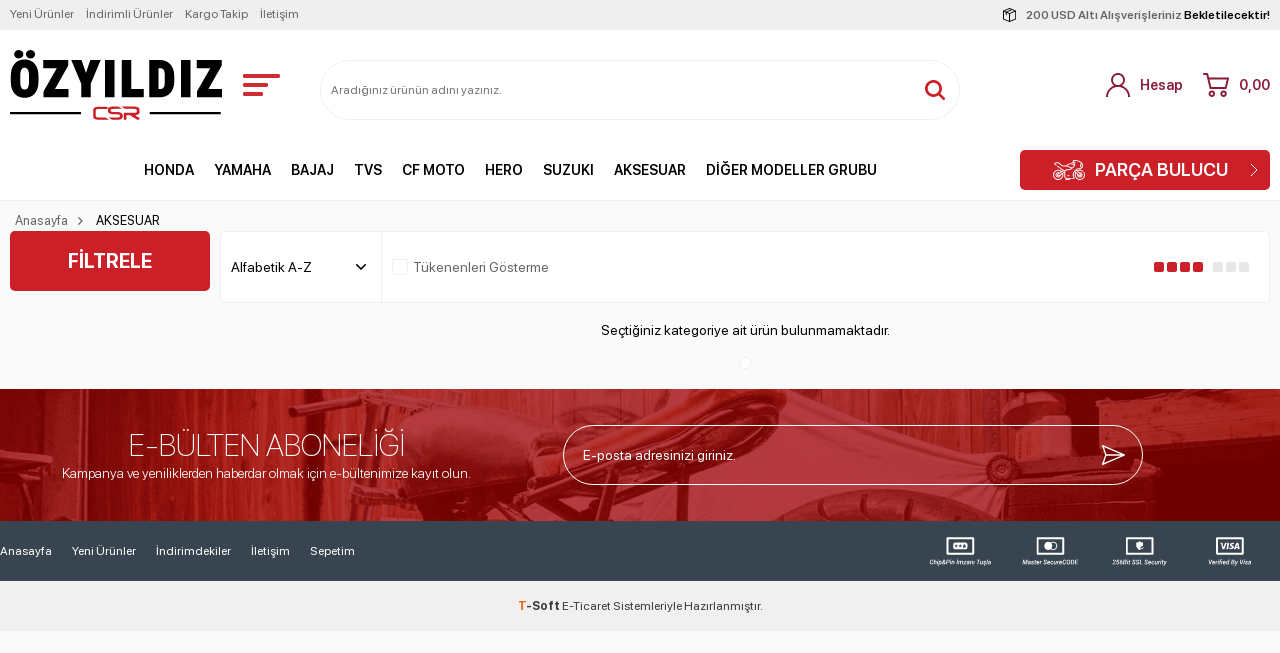

--- FILE ---
content_type: text/html; charset=UTF-8
request_url: https://www.ozyildizmotor.com/hidrolik-kutusu
body_size: 29922
content:
<!doctype html>
<html lang="tr-TR" >
<head>
<meta charset="utf-8">
<title>Hidrolik Kutusu</title>
<meta name="description" content="Hidrolik Kutusu" />
<meta name="copyright" content="T-Soft E-Ticaret Sistemleri" />
<meta name="robots" content="index,follow" /><link rel="canonical" href="https://www.ozyildizmotor.com/hidrolik-kutusu" />
            <meta property="og:image" content="ozyildizmotor-files/logo.svg"/>
            <meta name="twitter:image" content="ozyildizmotor-files/logo.svg" />
            <meta property="og:type" content="category" />
            <meta property="og:title" content="Hidrolik Kutusu" />
            <meta property="og:description" content="Hidrolik Kutusu" />
            <meta property="og:url" content="https://www.ozyildizmotor.com/hidrolik-kutusu" />
            <meta property="og:site_name" content="https://www.ozyildizmotor.com/" />
            <meta name="twitter:card" content="summary" />
            <meta name="twitter:title" content="Hidrolik Kutusu" />
            <meta name="twitter:description" content="Hidrolik Kutusu" />
            <script type="text/javascript">
                try {
                    var PAGE_TYPE = 'category';
                    var MEMBER_INFO = {"ID":0,"CODE":"","FIRST_NAME":"","BIRTH_DATE":"","GENDER":"","LAST_NAME":"","MAIL":"","MAIL_HASH":"","PHONE":"","PHONE_HASH":"","PHONE_HASH_SHA":"","GROUP":0,"TRANSACTION_COUNT":0,"REPRESENTATIVE":"","KVKK":-1,"COUNTRY":"TR","E_COUNTRY":""};
                    var IS_VENDOR = 0;
                    var MOBILE_ACTIVE = false;
                    var SEPET_MIKTAR = '0';
                    var SEPET_TOPLAM = '0,00';
                    var SESS_ID = '64fcfd397c5b4216379d65539113e335';
                    var LANGUAGE = 'tr';
                    var CURRENCY = 'USD'; 
                    var SEP_DEC = ',';    
                    var SEP_THO = '.';
                    var SERVICE_INFO = null;
                    var CART_CSRF_TOKEN = 'f9dc71ad93f83645d97a2112c3771a0cd78801a1e74682f97ed803301ef6bed9';
                    var CSRF_TOKEN = 'bSIVaGUIqDFL9K2QKOumIRKoCy8oK3AuFE3CjWItdso=';
                    var KVKK_REQUIRED = 0;
                }
                catch(err) { }
                
                const DYNAMIC_LOADING_SHOW_BUTTON = 0;

            </script>
            
<link rel="preload" as="font" href="https://www.ozyildizmotor.com/theme/v4-ozyildizmotor/sub_theme/genel/firat/v4/font/font/tsoft.woff?91661963" type="font/woff" crossorigin="anonymous">
<link rel="stylesheet" property="stylesheet" type="text/css" href="/srv/compressed/load/css/css1767768710.css" />
<script type="text/javascript" src="/srv/compressed/load/js/js1767768710.js"></script>
<script src="/js/tsoftapps/v4/header.js?v=1767768710"></script>
<script type="text/javascript" src="/js/webpush/app.js?1767768710"></script>
<link rel="shortcut icon" href="//ozyildizmotor.com/Data/EditorFiles/ozyildizmotor-files/Slider-/csr_favicon.jpg" />
<link rel="icon" type="image/gif" href="//ozyildizmotor.com/Data/EditorFiles/ozyildizmotor-files/Slider-/csr_favicon.jpg" />
<link rel="search" href="/xml/opensearchdescription.php" type="application/opensearchdescription+xml" title="ÖZYILDIZ MOTOR TOPTAN MOTOSIKLET YEDEK PARÇA" />
<!-- if responsive lisans aktif ise -->
<meta name="viewport" content="width=device-width, initial-scale=1.0, maximum-scale=1.0, user-scalable=no">
<style type="text/css">
.image-wrapper {
padding-bottom: 100%
}
</style>
<link rel="stylesheet" type="text/css" href="//cdn.jsdelivr.net/npm/slick-carousel@1.8.1/slick/slick.css">
<script type="text/javascript" src="//cdn.jsdelivr.net/npm/slick-carousel@1.8.1/slick/slick.min.js"></script>
<meta name="google-site-verification" content="dzIm7ptNC3xBJFG4CVuj7U8F50QqROnHvW5Ktl0rLmk" /><meta http-equiv="x-dns-prefetch-control" content="on" />
<link rel="dns-prefetch" href="https://content.mql5.com/" />
<script>
var RATE = {"USD_TO_TL":43.16599999999999681676854379475116729736328125,"EUR_TO_TL":1};
var DECIMAL_LENGTH = 2;
var showHeaderCart = true;
var showAdd2CartPopup = false;
var PAGE_LINK = { OFFER : '' , OFFER_CONFIRMATION : '', CART : 'sepet', ORDER : 'order' };
var PRODUCT_DATA = [] , CATEGORY_DATA = {} , BRAND_DATA = {};
var ENDPOINT_PREFIX = '';
</script>
</head>
<body>
<input type="hidden" id="cookie-law" value="0" />
<script>
function accept() {
setCookie('webpush', 1, 15);
var width = 500;
var height = 500;
var left = (screen.width / 2) - (width / 2);
var top = (screen.height / 2) - (height / 2);
new TsoftWebPush();
$(".tsoft-push--in-notification").remove();
}
function reject() {
$(".bildirimIzin").hide();
setCookie('webpush', 1, 2);
}
$(function () {
var webpush = typeof getCookie('webpush') === 'undefined' ? '0' : getCookie('webpush');
var isSafari = !!navigator.userAgent.match(/Version\/[\d\.]+.*Safari/);
if (isSafari === false && webpush !== "1" && ("Notification" in window)) {
setTimeout(function () {
$(".bildirimIzin").show();
}, 1000);
}
});
</script>
<div class="tsoft-push--in-notification bildirimIzin" style="top: 0px; display:none;">
<div class="tsoft-push--in-notification-inner-container">
<div class="tsoft-push--in-notification-logo"><p><img src="//www.ozyildizmotor.com/Data/EditorFiles/ozyildizmotor-files/logo.svg" alt="logo.svg (5 KB)" width="213" height="70" /></p></div>
<div class="tsoft-push--in-notification-text-container">
<div class="tsoft-push--in-notification-title">Masaüstü bildirimlerine ekleyin</div>
<div class="tsoft-push--in-notification-description">Özel fırsatlardan ve güncel kampanyalardan haberiniz olsun ister misiniz?</div>
</div>
<div style="clear: both;">
<div class="tsoft-push--in-notification-button-container">
<a target="_blank" onclick="reject();" class="tsoft-push--in-notification-button tsoft-push--in-disallow-button">Daha Sonra</a>
<a target="_blank" onclick="accept();" class="tsoft-push--in-notification-button tsoft-push--in-allow-button">Evet</a>
</div>
<div style="clear: both;"></div>
</div>
</div>
</div>
<div id="mainWrapper" class="fl"><script type="text/javascript">
    $(document).ready(function () {
        var leftCol = true;
        var rightCol = true;
        var leftContent = $('#leftColumn').html().trim();
        var rightContent = $('#rightColumn').html().trim();
        var contentWrap = $('.contentWrapper');
        var content = $('#mainColumn');
        if (leftContent == '') {
            leftCol = false;
            $('#leftColumn').remove();
        }
        if (rightContent == '') {
            rightCol = false;
            $('#rightColumn').remove();
        }
        if (leftCol && rightCol) {
            contentWrap.attr('id', 'threeCol');
            content.addClass('col-8 col-md-6 col-sm-12');
        }
        else if (leftCol || rightCol) {
            contentWrap.attr('id', 'twoCol');
            content.addClass('col-10 col-md-9 col-sm-12');
        }
        else {
            contentWrap.attr('id', 'oneCol');
            content.addClass('col-12');
        }
    });
</script>
<div id="skeletonWrap" class="fl">
    <div id="skeleton" class="fl col-12">
        <header class="col col-12">
            <div id="header" class="row">
                <!-- Android app uyarı -->
<!-- Android app uyarı -->
<div id="pageOverlay" class="col-12 animate"></div>
<div id="mobileMenu" class="col pb forMobile">
<div id="closeMobileMenu" class="fl col-12 text-upper">
<div class="row mb blockLightBg">
<div class="btn col-12 text-description text-semibold passive">
<span class="text-description icon-menu">Menüyü Kapat</span>
<i class="pos-a pos-top pos-right icon-cancel icon-square icon-large icon-custom-pink icon-push-right icon-pull-right icon-no-radius"></i>
</div>
</div>
</div>
<div id="mobileMenuMain" class="col col-12">
<div class="col col-12 pb">
<div class="row">
<div id="mobileSearch" class="fl col-12 pt"></div>
</div>
</div>
<div class="fl col-12 text-title text-semibold text-upper pb d-flex">
<i class="icon-sitemap text-custom-pink"></i>
Kategoriler
</div>
<ul class="fl col-12 line-top">
<li class="fl col-12 line-bottom">
<a href="/" title="Anasayfa" class="col col-12 text-upper">Anasayfa</a>
</li>
<li class="fl col-12 line-bottom">
<span class="col col-12 ease text-upper toggle">
HONDA
<span class="fr">
<i class="icon-arrow-simple-down icon-no-space"></i>
<i class="icon-arrow-simple-up icon-no-space d-none"></i>
</span>
</span>
<ul class="box col-12 line-top">
<li class="fl col-12">
<a href="/ace-125" title="ACE 125" class="col col-12 icon-custom icon-pull-right icon-push-right" data-before="»">ACE 125</a>
</li>
<li class="fl col-12">
<a href="/activa" title="ACTIVA" class="col col-12 icon-custom icon-pull-right icon-push-right" data-before="»">ACTIVA</a>
</li>
<li class="fl col-12">
<a href="/activa-125" title="ACTIVA 125" class="col col-12 icon-custom icon-pull-right icon-push-right" data-before="»">ACTIVA 125</a>
</li>
<li class="fl col-12">
<a href="/activa-s-125" title="ACTIVA S" class="col col-12 icon-custom icon-pull-right icon-push-right" data-before="»">ACTIVA S</a>
</li>
<li class="fl col-12">
<a href="/adv350" title="ADV350" class="col col-12 icon-custom icon-pull-right icon-push-right" data-before="»">ADV350</a>
</li>
<li class="fl col-12">
<a href="/bali" title="BALI" class="col col-12 icon-custom icon-pull-right icon-push-right" data-before="»">BALI</a>
</li>
<li class="fl col-12">
<a href="/beat" title="BEAT" class="col col-12 icon-custom icon-pull-right icon-push-right" data-before="»">BEAT</a>
</li>
<li class="fl col-12">
<a href="/c-90" title="C 90" class="col col-12 icon-custom icon-pull-right icon-push-right" data-before="»">C 90</a>
</li>
<li class="fl col-12">
<a href="/cb-125" title="CB 125" class="col col-12 icon-custom icon-pull-right icon-push-right" data-before="»">CB 125</a>
</li>
<li class="fl col-12">
<a href="/cb-125e" title="CB 125E" class="col col-12 icon-custom icon-pull-right icon-push-right" data-before="»">CB 125E</a>
</li>
<li class="fl col-12">
<a href="/cb125f-244" title="CB125F" class="col col-12 icon-custom icon-pull-right icon-push-right" data-before="»">CB125F</a>
</li>
<li class="fl col-12">
<a href="/cbf-150" title="CBF 150" class="col col-12 icon-custom icon-pull-right icon-push-right" data-before="»">CBF 150</a>
</li>
<li class="fl col-12">
<a href="/cbr-125" title="CBR 125" class="col col-12 icon-custom icon-pull-right icon-push-right" data-before="»">CBR 125</a>
</li>
<li class="fl col-12">
<a href="/cbr-250" title="CBR 250" class="col col-12 icon-custom icon-pull-right icon-push-right" data-before="»">CBR 250</a>
</li>
<li class="fl col-12">
<a href="/cd-100" title="CD 100" class="col col-12 icon-custom icon-pull-right icon-push-right" data-before="»">CD 100</a>
</li>
<li class="fl col-12">
<a href="/cg-125" title="CG 125" class="col col-12 icon-custom icon-pull-right icon-push-right" data-before="»">CG 125</a>
</li>
<li class="fl col-12">
<a href="/cgl-125" title="CGL 125" class="col col-12 icon-custom icon-pull-right icon-push-right" data-before="»">CGL 125</a>
</li>
<li class="fl col-12">
<a href="/crf250l" title="CRF250L" class="col col-12 icon-custom icon-pull-right icon-push-right" data-before="»">CRF250L</a>
</li>
<li class="fl col-12">
<a href="/dio-110" title="DIO 110" class="col col-12 icon-custom icon-pull-right icon-push-right" data-before="»">DIO 110</a>
</li>
<li class="fl col-12">
<a href="/dio" title="DIO 50" class="col col-12 icon-custom icon-pull-right icon-push-right" data-before="»">DIO 50</a>
</li>
<li class="fl col-12">
<a href="/dylan-150" title="DYLAN 150" class="col col-12 icon-custom icon-pull-right icon-push-right" data-before="»">DYLAN 150</a>
</li>
<li class="fl col-12">
<a href="/fizy-125" title="FIZY 125" class="col col-12 icon-custom icon-pull-right icon-push-right" data-before="»">FIZY 125</a>
</li>
<li class="fl col-12">
<a href="/forza-13" title="FORZA 13" class="col col-12 icon-custom icon-pull-right icon-push-right" data-before="»">FORZA 13</a>
</li>
<li class="fl col-12">
<a href="/forza-18" title="FORZA 18" class="col col-12 icon-custom icon-pull-right icon-push-right" data-before="»">FORZA 18</a>
</li>
<li class="fl col-12">
<a href="/forza-21" title="FORZA 21" class="col col-12 icon-custom icon-pull-right icon-push-right" data-before="»">FORZA 21</a>
</li>
<li class="fl col-12">
<a href="/kinetic-nova" title="K NOVA" class="col col-12 icon-custom icon-pull-right icon-push-right" data-before="»">K NOVA</a>
</li>
<li class="fl col-12">
<a href="/kinetic-zoom" title="K ZOOM" class="col col-12 icon-custom icon-pull-right icon-push-right" data-before="»">K ZOOM</a>
</li>
<li class="fl col-12">
<a href="/kinetic-100" title="KINETIC" class="col col-12 icon-custom icon-pull-right icon-push-right" data-before="»">KINETIC</a>
</li>
<li class="fl col-12">
<a href="/msx" title="MSX" class="col col-12 icon-custom icon-pull-right icon-push-right" data-before="»">MSX</a>
</li>
<li class="fl col-12">
<a href="/pcx-11" title="PCX 11" class="col col-12 icon-custom icon-pull-right icon-push-right" data-before="»">PCX 11</a>
</li>
<li class="fl col-12">
<a href="/pcx-14" title="PCX 14" class="col col-12 icon-custom icon-pull-right icon-push-right" data-before="»">PCX 14</a>
</li>
<li class="fl col-12">
<a href="/pcx-2018" title="PCX 18" class="col col-12 icon-custom icon-pull-right icon-push-right" data-before="»">PCX 18</a>
</li>
<li class="fl col-12">
<a href="/pcx-21" title="PCX 21" class="col col-12 icon-custom icon-pull-right icon-push-right" data-before="»">PCX 21</a>
</li>
<li class="fl col-12">
<a href="/pride-80" title="PRIDE 80" class="col col-12 icon-custom icon-pull-right icon-push-right" data-before="»">PRIDE 80</a>
</li>
<li class="fl col-12">
<a href="/pride-still" title="PRIDE STILL" class="col col-12 icon-custom icon-pull-right icon-push-right" data-before="»">PRIDE STILL</a>
</li>
<li class="fl col-12">
<a href="/spacy" title="SPACY" class="col col-12 icon-custom icon-pull-right icon-push-right" data-before="»">SPACY</a>
</li>
<li class="fl col-12">
<a href="/spacy-alpha" title="SPACY ALPHA" class="col col-12 icon-custom icon-pull-right icon-push-right" data-before="»">SPACY ALPHA</a>
</li>
<li class="fl col-12">
<a href="/titan-125" title="TITAN 125" class="col col-12 icon-custom icon-pull-right icon-push-right" data-before="»">TITAN 125</a>
</li>
<li class="fl col-12">
<a href="/today" title="TODAY" class="col col-12 icon-custom icon-pull-right icon-push-right" data-before="»">TODAY</a>
</li>
<li class="fl col-12">
<a href="/twister-cbx250" title="TWİSTER CBX250" class="col col-12 icon-custom icon-pull-right icon-push-right" data-before="»">TWİSTER CBX250</a>
</li>
<li class="fl col-12">
<a href="/wave-100" title="WAVE 100" class="col col-12 icon-custom icon-pull-right icon-push-right" data-before="»">WAVE 100</a>
</li>
<li class="fl col-12">
<a href="/xl-185" title="XL 185" class="col col-12 icon-custom icon-pull-right icon-push-right" data-before="»">XL 185</a>
</li>
<li class="fl col-12">
<a href="/honda" class="col col-12">Tümünü Gör »</a>
</li>
</ul>
</li>
<li class="fl col-12 line-bottom">
<span class="col col-12 ease text-upper toggle">
YAMAHA
<span class="fr">
<i class="icon-arrow-simple-down icon-no-space"></i>
<i class="icon-arrow-simple-up icon-no-space d-none"></i>
</span>
</span>
<ul class="box col-12 line-top">
<li class="fl col-12">
<a href="/bws-100" title="BWS 100" class="col col-12 icon-custom icon-pull-right icon-push-right" data-before="»">BWS 100</a>
</li>
<li class="fl col-12">
<a href="/bws-125" title="BWS 125" class="col col-12 icon-custom icon-pull-right icon-push-right" data-before="»">BWS 125</a>
</li>
<li class="fl col-12">
<a href="/chappy" title="CHAPPY" class="col col-12 icon-custom icon-pull-right icon-push-right" data-before="»">CHAPPY</a>
</li>
<li class="fl col-12">
<a href="/crypton" title="CRYPTON" class="col col-12 icon-custom icon-pull-right icon-push-right" data-before="»">CRYPTON</a>
</li>
<li class="fl col-12">
<a href="/crypton-c8" title="CRYPTON C8" class="col col-12 icon-custom icon-pull-right icon-push-right" data-before="»">CRYPTON C8</a>
</li>
<li class="fl col-12">
<a href="/crypton-s" title="CRYPTON S" class="col col-12 icon-custom icon-pull-right icon-push-right" data-before="»">CRYPTON S</a>
</li>
<li class="fl col-12">
<a href="/cygnus-l-100" title="CYGNUS L 100" class="col col-12 icon-custom icon-pull-right icon-push-right" data-before="»">CYGNUS L 100</a>
</li>
<li class="fl col-12">
<a href="/cygnus-rs-125" title="CYGNUS RS 125" class="col col-12 icon-custom icon-pull-right icon-push-right" data-before="»">CYGNUS RS 125</a>
</li>
<li class="fl col-12">
<a href="/delight" title="DELIGHT" class="col col-12 icon-custom icon-pull-right icon-push-right" data-before="»">DELIGHT</a>
</li>
<li class="fl col-12">
<a href="/dt-125" title="DT 125" class="col col-12 icon-custom icon-pull-right icon-push-right" data-before="»">DT 125</a>
</li>
<li class="fl col-12">
<a href="/mt25" title="MT25" class="col col-12 icon-custom icon-pull-right icon-push-right" data-before="»">MT25</a>
</li>
<li class="fl col-12">
<a href="/mt25-yeni" title="MT25 2019" class="col col-12 icon-custom icon-pull-right icon-push-right" data-before="»">MT25 2019</a>
</li>
<li class="fl col-12">
<a href="/nmax" title="NMAX" class="col col-12 icon-custom icon-pull-right icon-push-right" data-before="»">NMAX</a>
</li>
<li class="fl col-12">
<a href="/nmax-21" title="NMAX 21" class="col col-12 icon-custom icon-pull-right icon-push-right" data-before="»">NMAX 21</a>
</li>
<li class="fl col-12">
<a href="/nouvo" title="NOUVO" class="col col-12 icon-custom icon-pull-right icon-push-right" data-before="»">NOUVO</a>
</li>
<li class="fl col-12">
<a href="/r125" title="R125" class="col col-12 icon-custom icon-pull-right icon-push-right" data-before="»">R125</a>
</li>
<li class="fl col-12">
<a href="/r25" title="R25" class="col col-12 icon-custom icon-pull-right icon-push-right" data-before="»">R25</a>
</li>
<li class="fl col-12">
<a href="/r25-2019" title="R25 2019" class="col col-12 icon-custom icon-pull-right icon-push-right" data-before="»">R25 2019</a>
</li>
<li class="fl col-12">
<a href="/rayz" title="RAYZ" class="col col-12 icon-custom icon-pull-right icon-push-right" data-before="»">RAYZ</a>
</li>
<li class="fl col-12">
<a href="/rx-100" title="RX 100" class="col col-12 icon-custom icon-pull-right icon-push-right" data-before="»">RX 100</a>
</li>
<li class="fl col-12">
<a href="/rx-115" title="RX 115" class="col col-12 icon-custom icon-pull-right icon-push-right" data-before="»">RX 115</a>
</li>
<li class="fl col-12">
<a href="/rx-135" title="RX 135" class="col col-12 icon-custom icon-pull-right icon-push-right" data-before="»">RX 135</a>
</li>
<li class="fl col-12">
<a href="/rx-king" title="RX KİNG" class="col col-12 icon-custom icon-pull-right icon-push-right" data-before="»">RX KİNG</a>
</li>
<li class="fl col-12">
<a href="/xmax" title="XMAX 18" class="col col-12 icon-custom icon-pull-right icon-push-right" data-before="»">XMAX 18</a>
</li>
<li class="fl col-12">
<a href="/xmax-23" title="XMAX 23" class="col col-12 icon-custom icon-pull-right icon-push-right" data-before="»">XMAX 23</a>
</li>
<li class="fl col-12">
<a href="/xmax-em" title="XMAX EM" class="col col-12 icon-custom icon-pull-right icon-push-right" data-before="»">XMAX EM</a>
</li>
<li class="fl col-12">
<a href="/xv-250" title="XV 250" class="col col-12 icon-custom icon-pull-right icon-push-right" data-before="»">XV 250</a>
</li>
<li class="fl col-12">
<a href="/yb-100" title="YB 100" class="col col-12 icon-custom icon-pull-right icon-push-right" data-before="»">YB 100</a>
</li>
<li class="fl col-12">
<a href="/ybr-125" title="YBR 125" class="col col-12 icon-custom icon-pull-right icon-push-right" data-before="»">YBR 125</a>
</li>
<li class="fl col-12">
<a href="/ybr-k-125" title="YBR-K 125" class="col col-12 icon-custom icon-pull-right icon-push-right" data-before="»">YBR-K 125</a>
</li>
<li class="fl col-12">
<a href="/yamaha-parts" class="col col-12">Tümünü Gör »</a>
</li>
</ul>
</li>
<li class="fl col-12 line-bottom">
<span class="col col-12 ease text-upper toggle">
BAJAJ
<span class="fr">
<i class="icon-arrow-simple-down icon-no-space"></i>
<i class="icon-arrow-simple-up icon-no-space d-none"></i>
</span>
</span>
<ul class="box col-12 line-top">
<li class="fl col-12">
<a href="/boxer-150" title="BOXER" class="col col-12 icon-custom icon-pull-right icon-push-right" data-before="»">BOXER</a>
</li>
<li class="fl col-12">
<a href="/chetak" title="CHETAK" class="col col-12 icon-custom icon-pull-right icon-push-right" data-before="»">CHETAK</a>
</li>
<li class="fl col-12">
<a href="/discover-125" title="DISCOVER 125" class="col col-12 icon-custom icon-pull-right icon-push-right" data-before="»">DISCOVER 125</a>
</li>
<li class="fl col-12">
<a href="/discover-150" title="DISCOVER 150" class="col col-12 icon-custom icon-pull-right icon-push-right" data-before="»">DISCOVER 150</a>
</li>
<li class="fl col-12">
<a href="/dominar-250" title="DOMINAR 250" class="col col-12 icon-custom icon-pull-right icon-push-right" data-before="»">DOMINAR 250</a>
</li>
<li class="fl col-12">
<a href="/dominar-400" title="DOMINAR 400" class="col col-12 icon-custom icon-pull-right icon-push-right" data-before="»">DOMINAR 400</a>
</li>
<li class="fl col-12">
<a href="/f250" title="F250" class="col col-12 icon-custom icon-pull-right icon-push-right" data-before="»">F250</a>
</li>
<li class="fl col-12">
<a href="/n250" title="N250" class="col col-12 icon-custom icon-pull-right icon-push-right" data-before="»">N250</a>
</li>
<li class="fl col-12">
<a href="/ns-125" title="NS 125 E5" class="col col-12 icon-custom icon-pull-right icon-push-right" data-before="»">NS 125 E5</a>
</li>
<li class="fl col-12">
<a href="/ns-150" title="NS 150" class="col col-12 icon-custom icon-pull-right icon-push-right" data-before="»">NS 150</a>
</li>
<li class="fl col-12">
<a href="/ns-200" title="NS 200" class="col col-12 icon-custom icon-pull-right icon-push-right" data-before="»">NS 200</a>
</li>
<li class="fl col-12">
<a href="/rs-200" title="RS 200" class="col col-12 icon-custom icon-pull-right icon-push-right" data-before="»">RS 200</a>
</li>
<li class="fl col-12">
<a href="/bajaj" class="col col-12">Tümünü Gör »</a>
</li>
</ul>
</li>
<li class="fl col-12 line-bottom">
<span class="col col-12 ease text-upper toggle">
TVS
<span class="fr">
<i class="icon-arrow-simple-down icon-no-space"></i>
<i class="icon-arrow-simple-up icon-no-space d-none"></i>
</span>
</span>
<ul class="box col-12 line-top">
<li class="fl col-12">
<a href="/apache" title="APACHE" class="col col-12 icon-custom icon-pull-right icon-push-right" data-before="»">APACHE</a>
</li>
<li class="fl col-12">
<a href="/apache-rtr" title="APACHE RTR" class="col col-12 icon-custom icon-pull-right icon-push-right" data-before="»">APACHE RTR</a>
</li>
<li class="fl col-12">
<a href="/fiaro" title="FIARO" class="col col-12 icon-custom icon-pull-right icon-push-right" data-before="»">FIARO</a>
</li>
<li class="fl col-12">
<a href="/jupiter" title="JUPITER" class="col col-12 icon-custom icon-pull-right icon-push-right" data-before="»">JUPITER</a>
</li>
<li class="fl col-12">
<a href="/jupiter-125" title="JUPİTER 125" class="col col-12 icon-custom icon-pull-right icon-push-right" data-before="»">JUPİTER 125</a>
</li>
<li class="fl col-12">
<a href="/jupiter-125-e5" title="JUPITER 125 E5" class="col col-12 icon-custom icon-pull-right icon-push-right" data-before="»">JUPITER 125 E5</a>
</li>
<li class="fl col-12">
<a href="/jupiter-e5" title="JUPITER E5" class="col col-12 icon-custom icon-pull-right icon-push-right" data-before="»">JUPITER E5</a>
</li>
<li class="fl col-12">
<a href="/ntorq" title="NTORQ" class="col col-12 icon-custom icon-pull-right icon-push-right" data-before="»">NTORQ</a>
</li>
<li class="fl col-12">
<a href="/pep" title="PEP" class="col col-12 icon-custom icon-pull-right icon-push-right" data-before="»">PEP</a>
</li>
<li class="fl col-12">
<a href="/raider" title="RAIDER" class="col col-12 icon-custom icon-pull-right icon-push-right" data-before="»">RAIDER</a>
</li>
<li class="fl col-12">
<a href="/raider-e5" title="RAIDER E5" class="col col-12 icon-custom icon-pull-right icon-push-right" data-before="»">RAIDER E5</a>
</li>
<li class="fl col-12">
<a href="/rtr200" title="RTR200" class="col col-12 icon-custom icon-pull-right icon-push-right" data-before="»">RTR200</a>
</li>
<li class="fl col-12">
<a href="/rtr200-e4" title="RTR200 E4" class="col col-12 icon-custom icon-pull-right icon-push-right" data-before="»">RTR200 E4</a>
</li>
<li class="fl col-12">
<a href="/rtr200-e5" title="RTR200 E5" class="col col-12 icon-custom icon-pull-right icon-push-right" data-before="»">RTR200 E5</a>
</li>
<li class="fl col-12">
<a href="/tvs-100" title="TVS 100" class="col col-12 icon-custom icon-pull-right icon-push-right" data-before="»">TVS 100</a>
</li>
<li class="fl col-12">
<a href="/wego" title="WEGO" class="col col-12 icon-custom icon-pull-right icon-push-right" data-before="»">WEGO</a>
</li>
<li class="fl col-12">
<a href="/zest" title="ZEST" class="col col-12 icon-custom icon-pull-right icon-push-right" data-before="»">ZEST</a>
</li>
<li class="fl col-12">
<a href="/tvs" class="col col-12">Tümünü Gör »</a>
</li>
</ul>
</li>
<li class="fl col-12 line-bottom">
<span class="col col-12 ease text-upper toggle">
CF MOTO
<span class="fr">
<i class="icon-arrow-simple-down icon-no-space"></i>
<i class="icon-arrow-simple-up icon-no-space d-none"></i>
</span>
</span>
<ul class="box col-12 line-top">
<li class="fl col-12">
<a href="/cl-c-450" title="CL-C 450" class="col col-12 icon-custom icon-pull-right icon-push-right" data-before="»">CL-C 450</a>
</li>
<li class="fl col-12">
<a href="/cl-x-250-e5" title="CL-X 250 E5" class="col col-12 icon-custom icon-pull-right icon-push-right" data-before="»">CL-X 250 E5</a>
</li>
<li class="fl col-12">
<a href="/cl-x-700-herigate-e5-sport" title="CL-X 700 HERIGATE E5 SPORT" class="col col-12 icon-custom icon-pull-right icon-push-right" data-before="»">CL-X 700 HERIGATE E5 SPORT</a>
</li>
<li class="fl col-12">
<a href="/clx-700" title="CLX 700" class="col col-12 icon-custom icon-pull-right icon-push-right" data-before="»">CLX 700</a>
</li>
<li class="fl col-12">
<a href="/clx-700-adv" title="CLX 700 ADV" class="col col-12 icon-custom icon-pull-right icon-push-right" data-before="»">CLX 700 ADV</a>
</li>
<li class="fl col-12">
<a href="/clx-700-herigate-e5" title="CLX 700 HERIGATE E5" class="col col-12 icon-custom icon-pull-right icon-push-right" data-before="»">CLX 700 HERIGATE E5</a>
</li>
<li class="fl col-12">
<a href="/mt-650" title="MT 650" class="col col-12 icon-custom icon-pull-right icon-push-right" data-before="»">MT 650</a>
</li>
<li class="fl col-12">
<a href="/mt-800-e5" title="MT 800 E5" class="col col-12 icon-custom icon-pull-right icon-push-right" data-before="»">MT 800 E5</a>
</li>
<li class="fl col-12">
<a href="/mt450" title="MT450" class="col col-12 icon-custom icon-pull-right icon-push-right" data-before="»">MT450</a>
</li>
<li class="fl col-12">
<a href="/mt700" title="MT700" class="col col-12 icon-custom icon-pull-right icon-push-right" data-before="»">MT700</a>
</li>
<li class="fl col-12">
<a href="/mt800-sport-e5" title="MT800 SPORT E5" class="col col-12 icon-custom icon-pull-right icon-push-right" data-before="»">MT800 SPORT E5</a>
</li>
<li class="fl col-12">
<a href="/nk-150-abs-21" title="NK 150 ABS 21" class="col col-12 icon-custom icon-pull-right icon-push-right" data-before="»">NK 150 ABS 21</a>
</li>
<li class="fl col-12">
<a href="/nk-250-e5" title="NK 250 E5+" class="col col-12 icon-custom icon-pull-right icon-push-right" data-before="»">NK 250 E5+</a>
</li>
<li class="fl col-12">
<a href="/nk-650" title="NK 650" class="col col-12 icon-custom icon-pull-right icon-push-right" data-before="»">NK 650</a>
</li>
<li class="fl col-12">
<a href="/nk-650-e5" title="NK 650 E5" class="col col-12 icon-custom icon-pull-right icon-push-right" data-before="»">NK 650 E5</a>
</li>
<li class="fl col-12">
<a href="/cf-moto-nk150" title="NK150" class="col col-12 icon-custom icon-pull-right icon-push-right" data-before="»">NK150</a>
</li>
<li class="fl col-12">
<a href="/nk150-abs" title="NK150 ABS" class="col col-12 icon-custom icon-pull-right icon-push-right" data-before="»">NK150 ABS</a>
</li>
<li class="fl col-12">
<a href="/cf-moto-nk250" title="NK250 E4" class="col col-12 icon-custom icon-pull-right icon-push-right" data-before="»">NK250 E4</a>
</li>
<li class="fl col-12">
<a href="/cf-moto-nk250-e5" title="NK250 E5" class="col col-12 icon-custom icon-pull-right icon-push-right" data-before="»">NK250 E5</a>
</li>
<li class="fl col-12">
<a href="/cf-moto-nk400" title="NK400" class="col col-12 icon-custom icon-pull-right icon-push-right" data-before="»">NK400</a>
</li>
<li class="fl col-12">
<a href="/nk450" title="NK450" class="col col-12 icon-custom icon-pull-right icon-push-right" data-before="»">NK450</a>
</li>
<li class="fl col-12">
<a href="/sr-675" title="SR 675" class="col col-12 icon-custom icon-pull-right icon-push-right" data-before="»">SR 675</a>
</li>
<li class="fl col-12">
<a href="/cf-moto-sr250-e4" title="SR250 E4" class="col col-12 icon-custom icon-pull-right icon-push-right" data-before="»">SR250 E4</a>
</li>
<li class="fl col-12">
<a href="/cf-moto-sr250-e5" title="SR250 E5 22" class="col col-12 icon-custom icon-pull-right icon-push-right" data-before="»">SR250 E5 22</a>
</li>
<li class="fl col-12">
<a href="/sr450" title="SR450" class="col col-12 icon-custom icon-pull-right icon-push-right" data-before="»">SR450</a>
</li>
<li class="fl col-12">
<a href="/cf-moto-326" class="col col-12">Tümünü Gör »</a>
</li>
</ul>
</li>
<li class="fl col-12 line-bottom">
<span class="col col-12 ease text-upper toggle">
HERO
<span class="fr">
<i class="icon-arrow-simple-down icon-no-space"></i>
<i class="icon-arrow-simple-up icon-no-space d-none"></i>
</span>
</span>
<ul class="box col-12 line-top">
<li class="fl col-12">
<a href="/dash" title="DASH" class="col col-12 icon-custom icon-pull-right icon-push-right" data-before="»">DASH</a>
</li>
<li class="fl col-12">
<a href="/dash-110-e3" title="DASH 110 E3" class="col col-12 icon-custom icon-pull-right icon-push-right" data-before="»">DASH 110 E3</a>
</li>
<li class="fl col-12">
<a href="/dash-110-e5" title="DASH 110 E5" class="col col-12 icon-custom icon-pull-right icon-push-right" data-before="»">DASH 110 E5</a>
</li>
<li class="fl col-12">
<a href="/dash-110-fi" title="DASH 110 Fİ" class="col col-12 icon-custom icon-pull-right icon-push-right" data-before="»">DASH 110 Fİ</a>
</li>
<li class="fl col-12">
<a href="/dash-125" title="DASH 125" class="col col-12 icon-custom icon-pull-right icon-push-right" data-before="»">DASH 125</a>
</li>
<li class="fl col-12">
<a href="/dash-125-e5-pl" title="DASH 125 E5 PL" class="col col-12 icon-custom icon-pull-right icon-push-right" data-before="»">DASH 125 E5 PL</a>
</li>
<li class="fl col-12">
<a href="/dash125-e5" title="DASH125 E5" class="col col-12 icon-custom icon-pull-right icon-push-right" data-before="»">DASH125 E5</a>
</li>
<li class="fl col-12">
<a href="/duet" title="DUET" class="col col-12 icon-custom icon-pull-right icon-push-right" data-before="»">DUET</a>
</li>
<li class="fl col-12">
<a href="/duet-110-e3" title="DUET 110 E3" class="col col-12 icon-custom icon-pull-right icon-push-right" data-before="»">DUET 110 E3</a>
</li>
<li class="fl col-12">
<a href="/duet-110-fi" title="DUET 110 Fİ" class="col col-12 icon-custom icon-pull-right icon-push-right" data-before="»">DUET 110 Fİ</a>
</li>
<li class="fl col-12">
<a href="/duet-125" title="DUET 125" class="col col-12 icon-custom icon-pull-right icon-push-right" data-before="»">DUET 125</a>
</li>
<li class="fl col-12">
<a href="/glamour" title="GLAMOUR" class="col col-12 icon-custom icon-pull-right icon-push-right" data-before="»">GLAMOUR</a>
</li>
<li class="fl col-12">
<a href="/huk" title="HUNK" class="col col-12 icon-custom icon-pull-right icon-push-right" data-before="»">HUNK</a>
</li>
<li class="fl col-12">
<a href="/hunk-200r" title="HUNK 200R" class="col col-12 icon-custom icon-pull-right icon-push-right" data-before="»">HUNK 200R</a>
</li>
<li class="fl col-12">
<a href="/ignitor-125" title="IGNITOR 125" class="col col-12 icon-custom icon-pull-right icon-push-right" data-before="»">IGNITOR 125</a>
</li>
<li class="fl col-12">
<a href="/karizma" title="KARIZMA" class="col col-12 icon-custom icon-pull-right icon-push-right" data-before="»">KARIZMA</a>
</li>
<li class="fl col-12">
<a href="/pleasure" title="PLEASURE" class="col col-12 icon-custom icon-pull-right icon-push-right" data-before="»">PLEASURE</a>
</li>
<li class="fl col-12">
<a href="/pleausure-plus" title="PLEAUSURE PLUS" class="col col-12 icon-custom icon-pull-right icon-push-right" data-before="»">PLEAUSURE PLUS</a>
</li>
<li class="fl col-12">
<a href="/thriller" title="THRILLER" class="col col-12 icon-custom icon-pull-right icon-push-right" data-before="»">THRILLER</a>
</li>
<li class="fl col-12">
<a href="/thriller-sports" title="THRILLER SPORTS" class="col col-12 icon-custom icon-pull-right icon-push-right" data-before="»">THRILLER SPORTS</a>
</li>
<li class="fl col-12">
<a href="/x-pulse-200-plus" title="X PULSE 200 PLUS" class="col col-12 icon-custom icon-pull-right icon-push-right" data-before="»">X PULSE 200 PLUS</a>
</li>
<li class="fl col-12">
<a href="/xmr-210" title="XMR 210" class="col col-12 icon-custom icon-pull-right icon-push-right" data-before="»">XMR 210</a>
</li>
<li class="fl col-12">
<a href="/xpulse-200" title="XPULSE 200" class="col col-12 icon-custom icon-pull-right icon-push-right" data-before="»">XPULSE 200</a>
</li>
<li class="fl col-12">
<a href="/xpulse-200-4v" title="XPULSE 200 4V" class="col col-12 icon-custom icon-pull-right icon-push-right" data-before="»">XPULSE 200 4V</a>
</li>
<li class="fl col-12">
<a href="/xpulse-200-e5-r" title="XPULSE 200 E5 R" class="col col-12 icon-custom icon-pull-right icon-push-right" data-before="»">XPULSE 200 E5 R</a>
</li>
<li class="fl col-12">
<a href="/xpulse-200-t" title="XPULSE 200 T" class="col col-12 icon-custom icon-pull-right icon-push-right" data-before="»">XPULSE 200 T</a>
</li>
<li class="fl col-12">
<a href="/hero" class="col col-12">Tümünü Gör »</a>
</li>
</ul>
</li>
<li class="fl col-12 line-bottom">
<span class="col col-12 ease text-upper toggle">
SUZUKI
<span class="fr">
<i class="icon-arrow-simple-down icon-no-space"></i>
<i class="icon-arrow-simple-up icon-no-space d-none"></i>
</span>
</span>
<ul class="box col-12 line-top">
<li class="fl col-12">
<a href="/address" title="ADDRESS" class="col col-12 icon-custom icon-pull-right icon-push-right" data-before="»">ADDRESS</a>
</li>
<li class="fl col-12">
<a href="/an-125" title="AN 125" class="col col-12 icon-custom icon-pull-right icon-push-right" data-before="»">AN 125</a>
</li>
<li class="fl col-12">
<a href="/dr-200" title="DR 200" class="col col-12 icon-custom icon-pull-right icon-push-right" data-before="»">DR 200</a>
</li>
<li class="fl col-12">
<a href="/dr-350" title="DR 350" class="col col-12 icon-custom icon-pull-right icon-push-right" data-before="»">DR 350</a>
</li>
<li class="fl col-12">
<a href="/gn-125" title="GN 125" class="col col-12 icon-custom icon-pull-right icon-push-right" data-before="»">GN 125</a>
</li>
<li class="fl col-12">
<a href="/gn-250" title="GN 250" class="col col-12 icon-custom icon-pull-right icon-push-right" data-before="»">GN 250</a>
</li>
<li class="fl col-12">
<a href="/suzuki" class="col col-12">Tümünü Gör »</a>
</li>
</ul>
</li>
<li class="fl col-12 line-bottom">
<span class="col col-12 ease text-upper toggle">
AKSESUAR
<span class="fr">
<i class="icon-arrow-simple-down icon-no-space"></i>
<i class="icon-arrow-simple-up icon-no-space d-none"></i>
</span>
</span>
<ul class="box col-12 line-top">
<li class="fl col-12">
<a href="/amortisor-uzatici" title="AMORTİSÖR UZATICI" class="col col-12 icon-custom icon-pull-right icon-push-right" data-before="»">AMORTİSÖR UZATICI</a>
</li>
<li class="fl col-12">
<a href="/ayna" title="AYNA" class="col col-12 icon-custom icon-pull-right icon-push-right" data-before="»">AYNA</a>
</li>
<li class="fl col-12">
<a href="/camurluk-siyirici" title="ÇAMURLUK SIYIRICI" class="col col-12 icon-custom icon-pull-right icon-push-right" data-before="»">ÇAMURLUK SIYIRICI</a>
</li>
<li class="fl col-12">
<a href="/cbf-aksesuar" title="CBF AKSESUAR" class="col col-12 icon-custom icon-pull-right icon-push-right" data-before="»">CBF AKSESUAR</a>
</li>
<li class="fl col-12">
<a href="/cbr-aksesuar" title="CBR AKSESUAR" class="col col-12 icon-custom icon-pull-right icon-push-right" data-before="»">CBR AKSESUAR</a>
</li>
<li class="fl col-12">
<a href="/elcik" title="ELCİK" class="col col-12 icon-custom icon-pull-right icon-push-right" data-before="»">ELCİK</a>
</li>
<li class="fl col-12">
<a href="/gidon-tapasi" title="GİDON TAPASI" class="col col-12 icon-custom icon-pull-right icon-push-right" data-before="»">GİDON TAPASI</a>
</li>
<li class="fl col-12">
<a href="/hidrolik-kutusu" title="HİDROLİK KUTUSU" class="col col-12 icon-custom icon-pull-right icon-push-right" data-before="»">HİDROLİK KUTUSU</a>
</li>
<li class="fl col-12">
<a href="/kaliper-koruma" title="KALİPER KORUMA" class="col col-12 icon-custom icon-pull-right icon-push-right" data-before="»">KALİPER KORUMA</a>
</li>
<li class="fl col-12">
<a href="/kask-filesi-201" title="KASK FİLESİ" class="col col-12 icon-custom icon-pull-right icon-push-right" data-before="»">KASK FİLESİ</a>
</li>
<li class="fl col-12">
<a href="/kilit" title="KİLİT" class="col col-12 icon-custom icon-pull-right icon-push-right" data-before="»">KİLİT</a>
</li>
<li class="fl col-12">
<a href="/koruma-takozu" title="KORUMA TAKOZU" class="col col-12 icon-custom icon-pull-right icon-push-right" data-before="»">KORUMA TAKOZU</a>
</li>
<li class="fl col-12">
<a href="/led" title="LED" class="col col-12 icon-custom icon-pull-right icon-push-right" data-before="»">LED</a>
</li>
<li class="fl col-12">
<a href="/manet" title="MANET" class="col col-12 icon-custom icon-pull-right icon-push-right" data-before="»">MANET</a>
</li>
<li class="fl col-12">
<a href="/manet-koruma" title="MANET KORUMA" class="col col-12 icon-custom icon-pull-right icon-push-right" data-before="»">MANET KORUMA</a>
</li>
<li class="fl col-12">
<a href="/muhtelif-aksesuar" title="MUHTELİF AKSESUAR" class="col col-12 icon-custom icon-pull-right icon-push-right" data-before="»">MUHTELİF AKSESUAR</a>
</li>
<li class="fl col-12">
<a href="/nmax-aksesuar" title="NMAX AKSESUAR" class="col col-12 icon-custom icon-pull-right icon-push-right" data-before="»">NMAX AKSESUAR</a>
</li>
<li class="fl col-12">
<a href="/paspas" title="PASPAS" class="col col-12 icon-custom icon-pull-right icon-push-right" data-before="»">PASPAS</a>
</li>
<li class="fl col-12">
<a href="/pcx-aksesuar" title="PCX AKSESUAR" class="col col-12 icon-custom icon-pull-right icon-push-right" data-before="»">PCX AKSESUAR</a>
</li>
<li class="fl col-12">
<a href="/plaka-demiri" title="PLAKA DEMİRİ" class="col col-12 icon-custom icon-pull-right icon-push-right" data-before="»">PLAKA DEMİRİ</a>
</li>
<li class="fl col-12">
<a href="/poset-askisi" title="POŞET ASKISI" class="col col-12 icon-custom icon-pull-right icon-push-right" data-before="»">POŞET ASKISI</a>
</li>
<li class="fl col-12">
<a href="/pulsar-aksesuar" title="PULSAR AKSESUAR" class="col col-12 icon-custom icon-pull-right icon-push-right" data-before="»">PULSAR AKSESUAR</a>
</li>
<li class="fl col-12">
<a href="/r25-aksesuar" title="R25 AKSESUAR" class="col col-12 icon-custom icon-pull-right icon-push-right" data-before="»">R25 AKSESUAR</a>
</li>
<li class="fl col-12">
<a href="/radyator-koruma" title="RADYATÖR KORUMA" class="col col-12 icon-custom icon-pull-right icon-push-right" data-before="»">RADYATÖR KORUMA</a>
</li>
<li class="fl col-12">
<a href="/sehpa-kaldirici" title="SEHPA KALDIRICI" class="col col-12 icon-custom icon-pull-right icon-push-right" data-before="»">SEHPA KALDIRICI</a>
</li>
<li class="fl col-12">
<a href="/sehpa-ucu" title="SEHPA UCU" class="col col-12 icon-custom icon-pull-right icon-push-right" data-before="»">SEHPA UCU</a>
</li>
<li class="fl col-12">
<a href="/arka-sirt-dayama" title="SIRT DAYAMA" class="col col-12 icon-custom icon-pull-right icon-push-right" data-before="»">SIRT DAYAMA</a>
</li>
<li class="fl col-12">
<a href="/telefon-tutucu-185" title="TELEFON TUTUCU" class="col col-12 icon-custom icon-pull-right icon-push-right" data-before="»">TELEFON TUTUCU</a>
</li>
<li class="fl col-12">
<a href="/xmax-aksesuar" title="XMAX AKSESUAR" class="col col-12 icon-custom icon-pull-right icon-push-right" data-before="»">XMAX AKSESUAR</a>
</li>
<li class="fl col-12">
<a href="/aksesuar" class="col col-12">Tümünü Gör »</a>
</li>
</ul>
</li>
<li class="fl col-12 line-bottom">
<span class="col col-12 ease text-upper toggle">
DİĞER MODELLER GRUBU
<span class="fr">
<i class="icon-arrow-simple-down icon-no-space"></i>
<i class="icon-arrow-simple-up icon-no-space d-none"></i>
</span>
</span>
<ul class="box col-12 line-top">
<li class="fl col-12">
<a href="/agk" title="AGK" class="col col-12 icon-custom icon-pull-right icon-push-right" data-before="»">AGK</a>
</li>
<li class="fl col-12">
<a href="/arn" title="ARN" class="col col-12 icon-custom icon-pull-right icon-push-right" data-before="»">ARN</a>
</li>
<li class="fl col-12">
<a href="/atv" title="ATV" class="col col-12 icon-custom icon-pull-right icon-push-right" data-before="»">ATV</a>
</li>
<li class="fl col-12">
<a href="/ayon" title="AYON" class="col col-12 icon-custom icon-pull-right icon-push-right" data-before="»">AYON</a>
</li>
<li class="fl col-12">
<a href="/benelli" title="BENELLİ" class="col col-12 icon-custom icon-pull-right icon-push-right" data-before="»">BENELLİ</a>
</li>
<li class="fl col-12">
<a href="/cup" title="CUP 100" class="col col-12 icon-custom icon-pull-right icon-push-right" data-before="»">CUP 100</a>
</li>
<li class="fl col-12">
<a href="/e-bike" title="E BIKE" class="col col-12 icon-custom icon-pull-right icon-push-right" data-before="»">E BIKE</a>
</li>
<li class="fl col-12">
<a href="/ez100" title="EZ100" class="col col-12 icon-custom icon-pull-right icon-push-right" data-before="»">EZ100</a>
</li>
<li class="fl col-12">
<a href="/fr50" title="FR50" class="col col-12 icon-custom icon-pull-right icon-push-right" data-before="»">FR50</a>
</li>
<li class="fl col-12">
<a href="/galaxy" title="GALAXY" class="col col-12 icon-custom icon-pull-right icon-push-right" data-before="»">GALAXY</a>
</li>
<li class="fl col-12">
<a href="/gs7" title="GS7" class="col col-12 icon-custom icon-pull-right icon-push-right" data-before="»">GS7</a>
</li>
<li class="fl col-12">
<a href="/hyosung" title="HYOSUNG" class="col col-12 icon-custom icon-pull-right icon-push-right" data-before="»">HYOSUNG</a>
</li>
<li class="fl col-12">
<a href="/innova" title="INNOVA" class="col col-12 icon-custom icon-pull-right icon-push-right" data-before="»">INNOVA</a>
</li>
<li class="fl col-12">
<a href="/jaguar" title="JAGUAR" class="col col-12 icon-custom icon-pull-right icon-push-right" data-before="»">JAGUAR</a>
</li>
<li class="fl col-12">
<a href="/jog-50" title="JOG 50" class="col col-12 icon-custom icon-pull-right icon-push-right" data-before="»">JOG 50</a>
</li>
<li class="fl col-12">
<a href="/kanuni-hussar" title="KANUNİ HUSSAR" class="col col-12 icon-custom icon-pull-right icon-push-right" data-before="»">KANUNİ HUSSAR</a>
</li>
<li class="fl col-12">
<a href="/karisik-ununler" title="KARIŞIK ÜRÜNLER" class="col col-12 icon-custom icon-pull-right icon-push-right" data-before="»">KARIŞIK ÜRÜNLER</a>
</li>
<li class="fl col-12">
<a href="/kawasaki-100" title="KAWASAKI 100" class="col col-12 icon-custom icon-pull-right icon-push-right" data-before="»">KAWASAKI 100</a>
</li>
<li class="fl col-12">
<a href="/keeway-outlook" title="KEEWAY OUTLOOK" class="col col-12 icon-custom icon-pull-right icon-push-right" data-before="»">KEEWAY OUTLOOK</a>
</li>
<li class="fl col-12">
<span class="col col-12 toggle">
KUBA
<span class="fr">
<i class="icon-arrow-simple-down icon-no-space"></i>
<i class="icon-arrow-simple-up icon-no-space d-none"></i>
</span>
</span>
<ul class="box col-12 line-top">
<li class="fl col-12">
<a href="/kuba" title="KUBA" class="col col-12 icon-custom icon-pull-right icon-push-right" data-before="»">KUBA</a>
</li>
<li class="fl col-12">
<a href="/kuba-zenzero" title="KUBA ZENZERO" class="col col-12 icon-custom icon-pull-right icon-push-right" data-before="»">KUBA ZENZERO</a>
</li>
<li class="fl col-12">
<a href="/kuba-330" class="col col-12 icon-custom icon-pull-right icon-push-right" data-before="»">Tümünü Gör</a>
</li>
</ul>
</li>
<li class="fl col-12">
<span class="col col-12 toggle">
KYMCO
<span class="fr">
<i class="icon-arrow-simple-down icon-no-space"></i>
<i class="icon-arrow-simple-up icon-no-space d-none"></i>
</span>
</span>
<ul class="box col-12 line-top">
<li class="fl col-12">
<a href="/agility-125" title="AGILITY 125" class="col col-12 icon-custom icon-pull-right icon-push-right" data-before="»">AGILITY 125</a>
</li>
<li class="fl col-12">
<a href="/kymco" class="col col-12 icon-custom icon-pull-right icon-push-right" data-before="»">Tümünü Gör</a>
</li>
</ul>
</li>
<li class="fl col-12">
<a href="/lead" title="LEAD" class="col col-12 icon-custom icon-pull-right icon-push-right" data-before="»">LEAD</a>
</li>
<li class="fl col-12">
<a href="/mars" title="MARS" class="col col-12 icon-custom icon-pull-right icon-push-right" data-before="»">MARS</a>
</li>
<li class="fl col-12">
<a href="/mbk" title="MBK" class="col col-12 icon-custom icon-pull-right icon-push-right" data-before="»">MBK</a>
</li>
<li class="fl col-12">
<a href="/mct" title="MCT" class="col col-12 icon-custom icon-pull-right icon-push-right" data-before="»">MCT</a>
</li>
<li class="fl col-12">
<span class="col col-12 toggle">
MODENAS
<span class="fr">
<i class="icon-arrow-simple-down icon-no-space"></i>
<i class="icon-arrow-simple-up icon-no-space d-none"></i>
</span>
</span>
<ul class="box col-12 line-top">
<li class="fl col-12">
<a href="/kriss" title="KRISS" class="col col-12 icon-custom icon-pull-right icon-push-right" data-before="»">KRISS</a>
</li>
<li class="fl col-12">
<a href="/modenas" class="col col-12 icon-custom icon-pull-right icon-push-right" data-before="»">Tümünü Gör</a>
</li>
</ul>
</li>
<li class="fl col-12">
<a href="/muhtelif-urunler" title="MUHTELİF ÜRÜNLER" class="col col-12 icon-custom icon-pull-right icon-push-right" data-before="»">MUHTELİF ÜRÜNLER</a>
</li>
<li class="fl col-12">
<a href="/trekker" title="PEUGEOT TREKKER" class="col col-12 icon-custom icon-pull-right icon-push-right" data-before="»">PEUGEOT TREKKER</a>
</li>
<li class="fl col-12">
<a href="/piaggio-110" title="PIAGGIO 110" class="col col-12 icon-custom icon-pull-right icon-push-right" data-before="»">PIAGGIO 110</a>
</li>
<li class="fl col-12">
<a href="/typhoon" title="PIAGGIO TYPHOON" class="col col-12 icon-custom icon-pull-right icon-push-right" data-before="»">PIAGGIO TYPHOON</a>
</li>
<li class="fl col-12">
<a href="/popcorn" title="POPCORN" class="col col-12 icon-custom icon-pull-right icon-push-right" data-before="»">POPCORN</a>
</li>
<li class="fl col-12">
<span class="col col-12 toggle">
RKS
<span class="fr">
<i class="icon-arrow-simple-down icon-no-space"></i>
<i class="icon-arrow-simple-up icon-no-space d-none"></i>
</span>
</span>
<ul class="box col-12 line-top">
<li class="fl col-12">
<a href="/rks" title="RKS" class="col col-12 icon-custom icon-pull-right icon-push-right" data-before="»">RKS</a>
</li>
<li class="fl col-12">
<a href="/rks-azure" title="RKS AZURE" class="col col-12 icon-custom icon-pull-right icon-push-right" data-before="»">RKS AZURE</a>
</li>
<li class="fl col-12">
<a href="/rks-jaguar" title="RKS JAGUAR" class="col col-12 icon-custom icon-pull-right icon-push-right" data-before="»">RKS JAGUAR</a>
</li>
<li class="fl col-12">
<a href="/rks-spontini" title="RKS SPONTINI" class="col col-12 icon-custom icon-pull-right icon-push-right" data-before="»">RKS SPONTINI</a>
</li>
<li class="fl col-12">
<a href="/rks-titanic" title="RKS TITANIC" class="col col-12 icon-custom icon-pull-right icon-push-right" data-before="»">RKS TITANIC</a>
</li>
<li class="fl col-12">
<a href="/rks-wildcat" title="RKS WILDCAT" class="col col-12 icon-custom icon-pull-right icon-push-right" data-before="»">RKS WILDCAT</a>
</li>
<li class="fl col-12">
<a href="/rks-331" class="col col-12 icon-custom icon-pull-right icon-push-right" data-before="»">Tümünü Gör</a>
</li>
</ul>
</li>
<li class="fl col-12">
<a href="/sc-125" title="SC 125" class="col col-12 icon-custom icon-pull-right icon-push-right" data-before="»">SC 125</a>
</li>
<li class="fl col-12">
<a href="/sc-150" title="SC 150" class="col col-12 icon-custom icon-pull-right icon-push-right" data-before="»">SC 150</a>
</li>
<li class="fl col-12">
<a href="/sc-50" title="SC 50" class="col col-12 icon-custom icon-pull-right icon-push-right" data-before="»">SC 50</a>
</li>
<li class="fl col-12">
<span class="col col-12 toggle">
SYM
<span class="fr">
<i class="icon-arrow-simple-down icon-no-space"></i>
<i class="icon-arrow-simple-up icon-no-space d-none"></i>
</span>
</span>
<ul class="box col-12 line-top">
<li class="fl col-12">
<a href="/fiddle-1" title="FIDDLE 1" class="col col-12 icon-custom icon-pull-right icon-push-right" data-before="»">FIDDLE 1</a>
</li>
<li class="fl col-12">
<a href="/fiddle-2" title="FIDDLE 2" class="col col-12 icon-custom icon-pull-right icon-push-right" data-before="»">FIDDLE 2</a>
</li>
<li class="fl col-12">
<a href="/fiddle-3" title="FIDDLE 3" class="col col-12 icon-custom icon-pull-right icon-push-right" data-before="»">FIDDLE 3</a>
</li>
<li class="fl col-12">
<a href="/sym" class="col col-12 icon-custom icon-pull-right icon-push-right" data-before="»">Tümünü Gör</a>
</li>
</ul>
</li>
<li class="fl col-12">
<a href="/tc" title="TC" class="col col-12 icon-custom icon-pull-right icon-push-right" data-before="»">TC</a>
</li>
<li class="fl col-12">
<a href="/titanic" title="TITANIC" class="col col-12 icon-custom icon-pull-right icon-push-right" data-before="»">TITANIC</a>
</li>
<li class="fl col-12">
<a href="/trs" title="TRS" class="col col-12 icon-custom icon-pull-right icon-push-right" data-before="»">TRS</a>
</li>
<li class="fl col-12">
<span class="col col-12 toggle">
VESPA
<span class="fr">
<i class="icon-arrow-simple-down icon-no-space"></i>
<i class="icon-arrow-simple-up icon-no-space d-none"></i>
</span>
</span>
<ul class="box col-12 line-top">
<li class="fl col-12">
<a href="/fly-100" title="FLY 100" class="col col-12 icon-custom icon-pull-right icon-push-right" data-before="»">FLY 100</a>
</li>
<li class="fl col-12">
<a href="/fly-125" title="FLY 125" class="col col-12 icon-custom icon-pull-right icon-push-right" data-before="»">FLY 125</a>
</li>
<li class="fl col-12">
<a href="/lx-150" title="LX 150" class="col col-12 icon-custom icon-pull-right icon-push-right" data-before="»">LX 150</a>
</li>
<li class="fl col-12">
<a href="/px-200" title="PX 200" class="col col-12 icon-custom icon-pull-right icon-push-right" data-before="»">PX 200</a>
</li>
<li class="fl col-12">
<a href="/vespa-125" title="VESPA 125" class="col col-12 icon-custom icon-pull-right icon-push-right" data-before="»">VESPA 125</a>
</li>
<li class="fl col-12">
<a href="/vespa" class="col col-12 icon-custom icon-pull-right icon-push-right" data-before="»">Tümünü Gör</a>
</li>
</ul>
</li>
<li class="fl col-12">
<a href="/yezdi" title="YEZDİ" class="col col-12 icon-custom icon-pull-right icon-push-right" data-before="»">YEZDİ</a>
</li>
<li class="fl col-12">
<a href="/zebra90" title="ZEBRA90" class="col col-12 icon-custom icon-pull-right icon-push-right" data-before="»">ZEBRA90</a>
</li>
<li class="fl col-12">
<a href="/diger-modeller-grubu" class="col col-12">Tümünü Gör »</a>
</li>
</ul>
</li>
</ul>
</div>
<div class="col col-12 pb" id="mobileOptions">
<div class="fl col-12 mt text-semibold blockLightBg pos-r">
<div id="basketMobile" class="col col-12">
<div class="fl col-5">
<a href="/sepet" class="fl col-12 pos-r" id="mobileBasketBtn">
<i class="icon-cart text-custom-pink"></i>
Sepet (
<span class="cart-soft-count">0</span>
<span>)</span>
</a>
</div>
<div class="fl col-1">
<a href="/sepet" class="fl col-12">:</a>
</div>
<div class="col col-6 p-right">
<a href="/sepet" class="fl col-12">
<span class="cart-soft-price">0,00</span> USD
</a>
</div>
</div>
</div>
</div>
<div class="col col-12 p-left">
<div class="col col-6 p-right">
<a id="loginMobile" href="/uye-girisi-sayfasi" class="btn btn-medium btn-custom-pink col-12 text-center icon-member-default">Üye Girişi</a>
</div>
<div class="col col-6 p-right">
<a id="regisMobile" href="/index.php?B=YeniUye" class="btn btn-medium btn-custom-gray col-12 text-center icon-plus">Üye Ol</a>
</div>
</div>
</div>
<span id="backToTop">
<i class="fl lightBg text-center icon-arrow-simple-up icon-no-space d-flex"></i>
</span>
<div class="fl col-12 pos-r header-wrapper">
<div class="fl col-12" id="header-wrap">
<div class="fl col-12 whiteBg">
<div class="fl col-12 ease forDesktop" id="headerTop">
<div class="inner">
<div class="col col-12 header-top-area d-flex space-between">
<div class="fl header-top-left-area">
<a href="/yeni-urunler">Yeni Ürünler</a>
<a href="/firsat-urunleri">İndirimli Ürünler</a>
<a href="#">Kargo Takip</a>
<a href="/iletisim">İletişim</a>
</div>
<div class="fr header-top-right-area">
<div class="cargo-info-area d-flex">
<img class="mr" src="/Data/EditorFiles/ozyildizmotor-files/cargo-box-icon.svg">
<span class="top-cargo-text">200 USD Altı Alışverişleriniz <span class="top-cargo-text-special">Bekletilecektir!</span></span>
</div>
</div>
</div>
</div>
</div>
<div class="col col-12" id="headerMain">
<div class="row">
<div class="inner">
<div class="fl col-12 d-flex pos-r">
<div class="box col-sm-1 col-xs-2 forMobile">
<span class="icon-menu icon-no-space icon-push-left text-custom-pink" id="menuBtn"></span>
</div>
<div id="logo" class="col col-3 col-md-3 col-sm-4 col-xs-6 ease d-flex">
<a href="/">
<p><img src="//www.ozyildizmotor.com/Data/EditorFiles/ozyildizmotor-files/logo.svg" alt="logo.svg (5 KB)" width="213" height="70" /></p>
</a>
<div class="fl left-menu-icon main-menu-button forDesktop">
<img src="/Data/EditorFiles/ozyildizmotor-files/menu-icon.svg">
</div>
</div>
<div id="hmLinksMobile" class="pos-r fr col-sm-7 col-xs-5 forMobile">
<div class="fr">
<a href="/sepet" class="col text-upper d-flex cart basketLink pos-r">
<i class="icon-cart text-custom-pink"></i>
<span class="dn-xs">Sepet</span>
<!-- <span class="fr col p-right">
<span class="fr btn-black btn-round passive text-center cart-soft-count">0</span>
</span> -->
</a>
</div>
<div id="hmAccountLinkWrap" class="pos-r fr drop-down hover">
<a data-width="500" data-url="/srv/service/customer/login-form" href="#" class="col col-12 drop-down-title text-upper d-flex popupWin">
<i class="icon-member-default text-custom-pink"></i>
<span class="dn-xs">Üye Girişi</span>
</a>
</div>
</div>
<div class="pos-r fl col-6 col-md-6 d-flex forDesktop search-area-no-sticky">
<div id="search" class="fr col-2 col-md-1 col-sm-12">
<form id="FormAra" name="FormAra" class="box-border ease icon-custom icon-no-space focus" action="/arama" method="get" data-before="Ara">
<input id="live-search" autocomplete="off" class="col withPlace ease" name="q" type="text" placeholder="Aradığınız ürünün adını yazınız." content="text/html; charset=UTF-8" />
<button type="submit" value="Ara" class="fr" id="search-btn"></button>
<script type="text/javascript" src="/theme/standart/js/blok-v4/live-search.js"></script>
<div id="live-search-box"></div>
</form>
</div>
</div>
<div class="pos-r fl col-3 col-md-3 d-flex flex-end user-and-sticky-search forDesktop">
<div class="fr sepet_stick forDesktop pos-r">
<a href="/sepet" class="col text-upper d-flex basketLink cart" id="cart-soft-count">
<!-- <i class="icon-cart text-custom-pink"></i> -->
<img class="mr" src="/Data/EditorFiles/ozyildizmotor-files/cart-icon.svg">
<span class="dn-xs header-cart-text cart-soft-price"></span>
<!-- <span class="dn-xs header-cart-text">&nbsp;TL</span> -->
<!-- <span class="fr col p-right">
<span class="fr btn-black btn-round passive text-center cart-soft-count">0</span>
</span> -->
</a>
</div>
<div class="pos-r forDesktop search-area-for-sticky">
<div class="sticky-ara-icon">
<!-- Bu alandaki icon css ile gelmektedir -->
</div>
<div class="sticky-ara-content">
<!-- sticky durumda buraya search gelecek -->
</div>
</div>
<div class="pos-r fr user-area">
<div class="fr forDesktop pos-r">
<a href="/sepet" class="col text-upper d-flex basketLink cart" id="cart-soft-count">
<!-- <i class="icon-cart text-custom-pink"></i> -->
<img class="mr" src="/Data/EditorFiles/ozyildizmotor-files/cart-icon.svg">
<span class="dn-xs header-cart-text cart-soft-price"></span>
<!-- <span class="dn-xs header-cart-text">&nbsp;TL</span> -->
<!-- <span class="fr col p-right">
<span class="fr btn-black btn-round passive text-center cart-soft-count">0</span>
</span> -->
</a>
</div>
<div class="pos-r fr drop-down hover">
<span class="col col-12 drop-down-title text-upper d-flex">
<!-- <i class="icon-member-default text-custom-pink"></i> -->
<img class="mr" src="/Data/EditorFiles/ozyildizmotor-files/user-icon.svg">
<span class="dn-xs header-account-text">Hesap</span>
<!-- <i class="icon-arrow-simple-down text-custom-gray icon-pull-right icon-push-right"></i> -->
</span>
<ul class="pos-a pos-right whiteBg box-border top">
<li class="fl col-12 drop-down-item">
<a data-width="500" data-url="/srv/service/customer/login-form" href="#" class="fl col-12 text-center authorLink popupWin">Üye Girişi</a>
</li>
<li class="fl col-12 drop-down-item">
<a href="/index.php?B=YeniUye" class="fl col-12 text-center dn-xs authorLink">Üye Ol</a>
</li>
</ul>
</div>
</div>
</div>
</div>
</div>
</div>
</div>
<!-- Left menu include -->
<link rel="stylesheet" property="stylesheet" type="text/css" href="https://www.ozyildizmotor.com/theme/v4-ozyildizmotor/sub_theme/blok_kategori/firat/v4/AkordeonMenuFirat.css"/>
<div class="col col-12 acc-main-menu">
<div class="acc-main-menu-close"></div>
<div class="fl col-12 acc-menu-baslik">Markalar</div>
<ul class="fl col-12 catMenu">
<!-- Bu alandaki data Ürün Gruplarından çekilmektedir. -->
<li class="fl col-12 parent">
<span class="pos-r fl col-12 d-flex space-between text-title icon-custom icon-pull-right acc-cat cat-selector" data-cat-id="21">
<span class="fl top-category-name">HONDA</span>
<span class="fr icon-wrapper">
<div class="menu-down-icon"></div>
<div class="menu-up-icon d-none"></div>
</span>
</span>
<ul class="col col-12 d-none">
<li class="fl col-12">
<a href="/ace-125" class="col col-12 sub-category-name" data-cat-id="42">ACE 125</a>
</li>
<li class="fl col-12">
<a href="/activa" class="col col-12 sub-category-name" data-cat-id="43">ACTIVA</a>
</li>
<li class="fl col-12">
<a href="/activa-125" class="col col-12 sub-category-name" data-cat-id="322">ACTIVA 125</a>
</li>
<li class="fl col-12">
<a href="/activa-s-125" class="col col-12 sub-category-name" data-cat-id="167">ACTIVA S</a>
</li>
<li class="fl col-12">
<a href="/adv350" class="col col-12 sub-category-name" data-cat-id="314">ADV350</a>
</li>
<li class="fl col-12">
<a href="/bali" class="col col-12 sub-category-name" data-cat-id="45">BALI</a>
</li>
<li class="fl col-12">
<a href="/beat" class="col col-12 sub-category-name" data-cat-id="46">BEAT</a>
</li>
<li class="fl col-12">
<a href="/c-90" class="col col-12 sub-category-name" data-cat-id="47">C 90</a>
</li>
<li class="fl col-12">
<a href="/cb-125" class="col col-12 sub-category-name" data-cat-id="48">CB 125</a>
</li>
<li class="fl col-12">
<a href="/cb-125e" class="col col-12 sub-category-name" data-cat-id="49">CB 125E</a>
</li>
<li class="fl col-12">
<a href="/cb125f-244" class="col col-12 sub-category-name" data-cat-id="244">CB125F</a>
</li>
<li class="fl col-12">
<a href="/cbf-150" class="col col-12 sub-category-name" data-cat-id="50">CBF 150</a>
</li>
<li class="fl col-12">
<a href="/cbr-125" class="col col-12 sub-category-name" data-cat-id="51">CBR 125</a>
</li>
<li class="fl col-12">
<a href="/cbr-250" class="col col-12 sub-category-name" data-cat-id="52">CBR 250</a>
</li>
<li class="fl col-12">
<a href="/cd-100" class="col col-12 sub-category-name" data-cat-id="88">CD 100</a>
</li>
<li class="fl col-12">
<a href="/cg-125" class="col col-12 sub-category-name" data-cat-id="53">CG 125</a>
</li>
<li class="fl col-12">
<a href="/cgl-125" class="col col-12 sub-category-name" data-cat-id="54">CGL 125</a>
</li>
<li class="fl col-12">
<a href="/crf250l" class="col col-12 sub-category-name" data-cat-id="311">CRF250L</a>
</li>
<li class="fl col-12">
<a href="/dio-110" class="col col-12 sub-category-name" data-cat-id="217">DIO 110</a>
</li>
<li class="fl col-12">
<a href="/dio" class="col col-12 sub-category-name" data-cat-id="55">DIO 50</a>
</li>
<li class="fl col-12">
<a href="/dylan-150" class="col col-12 sub-category-name" data-cat-id="56">DYLAN 150</a>
</li>
<li class="fl col-12">
<a href="/fizy-125" class="col col-12 sub-category-name" data-cat-id="57">FIZY 125</a>
</li>
<li class="fl col-12">
<a href="/forza-13" class="col col-12 sub-category-name" data-cat-id="310">FORZA 13</a>
</li>
<li class="fl col-12">
<a href="/forza-18" class="col col-12 sub-category-name" data-cat-id="246">FORZA 18</a>
</li>
<li class="fl col-12">
<a href="/forza-21" class="col col-12 sub-category-name" data-cat-id="247">FORZA 21</a>
</li>
<li class="fl col-12">
<a href="/kinetic-nova" class="col col-12 sub-category-name" data-cat-id="59">K NOVA</a>
</li>
<li class="fl col-12">
<a href="/kinetic-zoom" class="col col-12 sub-category-name" data-cat-id="60">K ZOOM</a>
</li>
<li class="fl col-12">
<a href="/kinetic-100" class="col col-12 sub-category-name" data-cat-id="58">KINETIC</a>
</li>
<li class="fl col-12">
<a href="/msx" class="col col-12 sub-category-name" data-cat-id="248">MSX</a>
</li>
<li class="fl col-12">
<a href="/pcx-11" class="col col-12 sub-category-name" data-cat-id="209">PCX 11</a>
</li>
<li class="fl col-12">
<a href="/pcx-14" class="col col-12 sub-category-name" data-cat-id="210">PCX 14</a>
</li>
<li class="fl col-12">
<a href="/pcx-2018" class="col col-12 sub-category-name" data-cat-id="180">PCX 18</a>
</li>
<li class="fl col-12">
<a href="/pcx-21" class="col col-12 sub-category-name" data-cat-id="208">PCX 21</a>
</li>
<li class="fl col-12">
<a href="/pride-80" class="col col-12 sub-category-name" data-cat-id="63">PRIDE 80</a>
</li>
<li class="fl col-12">
<a href="/pride-still" class="col col-12 sub-category-name" data-cat-id="64">PRIDE STILL</a>
</li>
<li class="fl col-12">
<a href="/spacy" class="col col-12 sub-category-name" data-cat-id="65">SPACY</a>
</li>
<li class="fl col-12">
<a href="/spacy-alpha" class="col col-12 sub-category-name" data-cat-id="44">SPACY ALPHA</a>
</li>
<li class="fl col-12">
<a href="/titan-125" class="col col-12 sub-category-name" data-cat-id="66">TITAN 125</a>
</li>
<li class="fl col-12">
<a href="/today" class="col col-12 sub-category-name" data-cat-id="67">TODAY</a>
</li>
<li class="fl col-12">
<a href="/twister-cbx250" class="col col-12 sub-category-name" data-cat-id="162">TWİSTER CBX250</a>
</li>
<li class="fl col-12">
<a href="/wave-100" class="col col-12 sub-category-name" data-cat-id="68">WAVE 100</a>
</li>
<li class="fl col-12">
<a href="/xl-185" class="col col-12 sub-category-name" data-cat-id="69">XL 185</a>
</li>
</ul>
</li>
<!-- Bu alandaki data Ürün Gruplarından çekilmektedir. -->
<li class="fl col-12 parent">
<span class="pos-r fl col-12 d-flex space-between text-title icon-custom icon-pull-right acc-cat cat-selector" data-cat-id="121">
<span class="fl top-category-name">YAMAHA</span>
<span class="fr icon-wrapper">
<div class="menu-down-icon"></div>
<div class="menu-up-icon d-none"></div>
</span>
</span>
<ul class="col col-12 d-none">
<li class="fl col-12">
<a href="/bws-100" class="col col-12 sub-category-name" data-cat-id="122">BWS 100</a>
</li>
<li class="fl col-12">
<a href="/bws-125" class="col col-12 sub-category-name" data-cat-id="123">BWS 125</a>
</li>
<li class="fl col-12">
<a href="/chappy" class="col col-12 sub-category-name" data-cat-id="129">CHAPPY</a>
</li>
<li class="fl col-12">
<a href="/crypton" class="col col-12 sub-category-name" data-cat-id="130">CRYPTON</a>
</li>
<li class="fl col-12">
<a href="/crypton-c8" class="col col-12 sub-category-name" data-cat-id="320">CRYPTON C8</a>
</li>
<li class="fl col-12">
<a href="/crypton-s" class="col col-12 sub-category-name" data-cat-id="373">CRYPTON S</a>
</li>
<li class="fl col-12">
<a href="/cygnus-l-100" class="col col-12 sub-category-name" data-cat-id="132">CYGNUS L 100</a>
</li>
<li class="fl col-12">
<a href="/cygnus-rs-125" class="col col-12 sub-category-name" data-cat-id="131">CYGNUS RS 125</a>
</li>
<li class="fl col-12">
<a href="/delight" class="col col-12 sub-category-name" data-cat-id="283">DELIGHT</a>
</li>
<li class="fl col-12">
<a href="/dt-125" class="col col-12 sub-category-name" data-cat-id="133">DT 125</a>
</li>
<li class="fl col-12">
<a href="/mt25" class="col col-12 sub-category-name" data-cat-id="181">MT25</a>
</li>
<li class="fl col-12">
<a href="/mt25-yeni" class="col col-12 sub-category-name" data-cat-id="308">MT25 2019</a>
</li>
<li class="fl col-12">
<a href="/nmax" class="col col-12 sub-category-name" data-cat-id="138">NMAX</a>
</li>
<li class="fl col-12">
<a href="/nmax-21" class="col col-12 sub-category-name" data-cat-id="284">NMAX 21</a>
</li>
<li class="fl col-12">
<a href="/nouvo" class="col col-12 sub-category-name" data-cat-id="137">NOUVO</a>
</li>
<li class="fl col-12">
<a href="/r125" class="col col-12 sub-category-name" data-cat-id="289">R125</a>
</li>
<li class="fl col-12">
<a href="/r25" class="col col-12 sub-category-name" data-cat-id="145">R25</a>
</li>
<li class="fl col-12">
<a href="/r25-2019" class="col col-12 sub-category-name" data-cat-id="313">R25 2019</a>
</li>
<li class="fl col-12">
<a href="/rayz" class="col col-12 sub-category-name" data-cat-id="325">RAYZ</a>
</li>
<li class="fl col-12">
<a href="/rx-100" class="col col-12 sub-category-name" data-cat-id="140">RX 100</a>
</li>
<li class="fl col-12">
<a href="/rx-115" class="col col-12 sub-category-name" data-cat-id="141">RX 115</a>
</li>
<li class="fl col-12">
<a href="/rx-135" class="col col-12 sub-category-name" data-cat-id="142">RX 135</a>
</li>
<li class="fl col-12">
<a href="/rx-king" class="col col-12 sub-category-name" data-cat-id="143">RX KİNG</a>
</li>
<li class="fl col-12">
<a href="/xmax" class="col col-12 sub-category-name" data-cat-id="127">XMAX 18</a>
</li>
<li class="fl col-12">
<a href="/xmax-23" class="col col-12 sub-category-name" data-cat-id="312">XMAX 23</a>
</li>
<li class="fl col-12">
<a href="/xmax-em" class="col col-12 sub-category-name" data-cat-id="250">XMAX EM</a>
</li>
<li class="fl col-12">
<a href="/xv-250" class="col col-12 sub-category-name" data-cat-id="150">XV 250</a>
</li>
<li class="fl col-12">
<a href="/yb-100" class="col col-12 sub-category-name" data-cat-id="126">YB 100</a>
</li>
<li class="fl col-12">
<a href="/ybr-125" class="col col-12 sub-category-name" data-cat-id="125">YBR 125</a>
</li>
<li class="fl col-12">
<a href="/ybr-k-125" class="col col-12 sub-category-name" data-cat-id="124">YBR-K 125</a>
</li>
</ul>
</li>
<!-- Bu alandaki data Ürün Gruplarından çekilmektedir. -->
<li class="fl col-12 parent">
<span class="pos-r fl col-12 d-flex space-between text-title icon-custom icon-pull-right acc-cat cat-selector" data-cat-id="23">
<span class="fl top-category-name">BAJAJ</span>
<span class="fr icon-wrapper">
<div class="menu-down-icon"></div>
<div class="menu-up-icon d-none"></div>
</span>
</span>
<ul class="col col-12 d-none">
<li class="fl col-12">
<a href="/boxer-150" class="col col-12 sub-category-name" data-cat-id="33">BOXER</a>
</li>
<li class="fl col-12">
<a href="/chetak" class="col col-12 sub-category-name" data-cat-id="34">CHETAK</a>
</li>
<li class="fl col-12">
<a href="/discover-125" class="col col-12 sub-category-name" data-cat-id="35">DISCOVER 125</a>
</li>
<li class="fl col-12">
<a href="/discover-150" class="col col-12 sub-category-name" data-cat-id="37">DISCOVER 150</a>
</li>
<li class="fl col-12">
<a href="/dominar-250" class="col col-12 sub-category-name" data-cat-id="186">DOMINAR 250</a>
</li>
<li class="fl col-12">
<a href="/dominar-400" class="col col-12 sub-category-name" data-cat-id="38">DOMINAR 400</a>
</li>
<li class="fl col-12">
<a href="/f250" class="col col-12 sub-category-name" data-cat-id="318">F250</a>
</li>
<li class="fl col-12">
<a href="/n250" class="col col-12 sub-category-name" data-cat-id="319">N250</a>
</li>
<li class="fl col-12">
<a href="/ns-125" class="col col-12 sub-category-name" data-cat-id="321">NS 125 E5</a>
</li>
<li class="fl col-12">
<a href="/ns-150" class="col col-12 sub-category-name" data-cat-id="39">NS 150</a>
</li>
<li class="fl col-12">
<a href="/ns-200" class="col col-12 sub-category-name" data-cat-id="40">NS 200</a>
</li>
<li class="fl col-12">
<a href="/rs-200" class="col col-12 sub-category-name" data-cat-id="41">RS 200</a>
</li>
</ul>
</li>
<!-- Bu alandaki data Ürün Gruplarından çekilmektedir. -->
<li class="fl col-12 parent">
<span class="pos-r fl col-12 d-flex space-between text-title icon-custom icon-pull-right acc-cat cat-selector" data-cat-id="24">
<span class="fl top-category-name">TVS</span>
<span class="fr icon-wrapper">
<div class="menu-down-icon"></div>
<div class="menu-up-icon d-none"></div>
</span>
</span>
<ul class="col col-12 d-none">
<li class="fl col-12">
<a href="/apache" class="col col-12 sub-category-name" data-cat-id="90">APACHE</a>
</li>
<li class="fl col-12">
<a href="/apache-rtr" class="col col-12 sub-category-name" data-cat-id="91">APACHE RTR</a>
</li>
<li class="fl col-12">
<a href="/fiaro" class="col col-12 sub-category-name" data-cat-id="134">FIARO</a>
</li>
<li class="fl col-12">
<a href="/jupiter" class="col col-12 sub-category-name" data-cat-id="135">JUPITER</a>
</li>
<li class="fl col-12">
<a href="/jupiter-125" class="col col-12 sub-category-name" data-cat-id="316">JUPİTER 125</a>
</li>
<li class="fl col-12">
<a href="/jupiter-125-e5" class="col col-12 sub-category-name" data-cat-id="376">JUPITER 125 E5</a>
</li>
<li class="fl col-12">
<a href="/jupiter-e5" class="col col-12 sub-category-name" data-cat-id="324">JUPITER E5</a>
</li>
<li class="fl col-12">
<a href="/ntorq" class="col col-12 sub-category-name" data-cat-id="307">NTORQ</a>
</li>
<li class="fl col-12">
<a href="/pep" class="col col-12 sub-category-name" data-cat-id="139">PEP</a>
</li>
<li class="fl col-12">
<a href="/raider" class="col col-12 sub-category-name" data-cat-id="323">RAIDER</a>
</li>
<li class="fl col-12">
<a href="/raider-e5" class="col col-12 sub-category-name" data-cat-id="377">RAIDER E5</a>
</li>
<li class="fl col-12">
<a href="/rtr200" class="col col-12 sub-category-name" data-cat-id="315">RTR200</a>
</li>
<li class="fl col-12">
<a href="/rtr200-e4" class="col col-12 sub-category-name" data-cat-id="374">RTR200 E4</a>
</li>
<li class="fl col-12">
<a href="/rtr200-e5" class="col col-12 sub-category-name" data-cat-id="375">RTR200 E5</a>
</li>
<li class="fl col-12">
<a href="/tvs-100" class="col col-12 sub-category-name" data-cat-id="144">TVS 100</a>
</li>
<li class="fl col-12">
<a href="/wego" class="col col-12 sub-category-name" data-cat-id="128">WEGO</a>
</li>
<li class="fl col-12">
<a href="/zest" class="col col-12 sub-category-name" data-cat-id="107">ZEST</a>
</li>
</ul>
</li>
<!-- Bu alandaki data Ürün Gruplarından çekilmektedir. -->
<li class="fl col-12 parent">
<span class="pos-r fl col-12 d-flex space-between text-title icon-custom icon-pull-right acc-cat cat-selector" data-cat-id="326">
<span class="fl top-category-name">CF MOTO</span>
<span class="fr icon-wrapper">
<div class="menu-down-icon"></div>
<div class="menu-up-icon d-none"></div>
</span>
</span>
<ul class="col col-12 d-none">
<li class="fl col-12">
<a href="/cl-c-450" class="col col-12 sub-category-name" data-cat-id="365">CL-C 450</a>
</li>
<li class="fl col-12">
<a href="/cl-x-250-e5" class="col col-12 sub-category-name" data-cat-id="356">CL-X 250 E5</a>
</li>
<li class="fl col-12">
<a href="/cl-x-700-herigate-e5-sport" class="col col-12 sub-category-name" data-cat-id="369">CL-X 700 HERIGATE E5 SPORT</a>
</li>
<li class="fl col-12">
<a href="/clx-700" class="col col-12 sub-category-name" data-cat-id="370">CLX 700</a>
</li>
<li class="fl col-12">
<a href="/clx-700-adv" class="col col-12 sub-category-name" data-cat-id="363">CLX 700 ADV</a>
</li>
<li class="fl col-12">
<a href="/clx-700-herigate-e5" class="col col-12 sub-category-name" data-cat-id="364">CLX 700 HERIGATE E5</a>
</li>
<li class="fl col-12">
<a href="/mt-650" class="col col-12 sub-category-name" data-cat-id="358">MT 650</a>
</li>
<li class="fl col-12">
<a href="/mt-800-e5" class="col col-12 sub-category-name" data-cat-id="372">MT 800 E5</a>
</li>
<li class="fl col-12">
<a href="/mt450" class="col col-12 sub-category-name" data-cat-id="366">MT450</a>
</li>
<li class="fl col-12">
<a href="/mt700" class="col col-12 sub-category-name" data-cat-id="368">MT700</a>
</li>
<li class="fl col-12">
<a href="/mt800-sport-e5" class="col col-12 sub-category-name" data-cat-id="371">MT800 SPORT E5</a>
</li>
<li class="fl col-12">
<a href="/nk-150-abs-21" class="col col-12 sub-category-name" data-cat-id="360">NK 150 ABS 21</a>
</li>
<li class="fl col-12">
<a href="/nk-250-e5" class="col col-12 sub-category-name" data-cat-id="355">NK 250 E5+</a>
</li>
<li class="fl col-12">
<a href="/nk-650" class="col col-12 sub-category-name" data-cat-id="361">NK 650</a>
</li>
<li class="fl col-12">
<a href="/nk-650-e5" class="col col-12 sub-category-name" data-cat-id="357">NK 650 E5</a>
</li>
<li class="fl col-12">
<a href="/cf-moto-nk150" class="col col-12 sub-category-name" data-cat-id="293">NK150</a>
</li>
<li class="fl col-12">
<a href="/nk150-abs" class="col col-12 sub-category-name" data-cat-id="359">NK150 ABS</a>
</li>
<li class="fl col-12">
<a href="/cf-moto-nk250" class="col col-12 sub-category-name" data-cat-id="294">NK250 E4</a>
</li>
<li class="fl col-12">
<a href="/cf-moto-nk250-e5" class="col col-12 sub-category-name" data-cat-id="299">NK250 E5</a>
</li>
<li class="fl col-12">
<a href="/cf-moto-nk400" class="col col-12 sub-category-name" data-cat-id="295">NK400</a>
</li>
<li class="fl col-12">
<a href="/nk450" class="col col-12 sub-category-name" data-cat-id="367">NK450</a>
</li>
<li class="fl col-12">
<a href="/sr-675" class="col col-12 sub-category-name" data-cat-id="362">SR 675</a>
</li>
<li class="fl col-12">
<a href="/cf-moto-sr250-e4" class="col col-12 sub-category-name" data-cat-id="305">SR250 E4</a>
</li>
<li class="fl col-12">
<a href="/cf-moto-sr250-e5" class="col col-12 sub-category-name" data-cat-id="304">SR250 E5 22</a>
</li>
<li class="fl col-12">
<a href="/sr450" class="col col-12 sub-category-name" data-cat-id="329">SR450</a>
</li>
</ul>
</li>
<!-- Bu alandaki data Ürün Gruplarından çekilmektedir. -->
<li class="fl col-12 parent">
<span class="pos-r fl col-12 d-flex space-between text-title icon-custom icon-pull-right acc-cat cat-selector" data-cat-id="25">
<span class="fl top-category-name">HERO</span>
<span class="fr icon-wrapper">
<div class="menu-down-icon"></div>
<div class="menu-up-icon d-none"></div>
</span>
</span>
<ul class="col col-12 d-none">
<li class="fl col-12">
<a href="/dash" class="col col-12 sub-category-name" data-cat-id="333">DASH</a>
</li>
<li class="fl col-12">
<a href="/dash-110-e3" class="col col-12 sub-category-name" data-cat-id="336">DASH 110 E3</a>
</li>
<li class="fl col-12">
<a href="/dash-110-e5" class="col col-12 sub-category-name" data-cat-id="338">DASH 110 E5</a>
</li>
<li class="fl col-12">
<a href="/dash-110-fi" class="col col-12 sub-category-name" data-cat-id="334">DASH 110 Fİ</a>
</li>
<li class="fl col-12">
<a href="/dash-125" class="col col-12 sub-category-name" data-cat-id="342">DASH 125</a>
</li>
<li class="fl col-12">
<a href="/dash-125-e5-pl" class="col col-12 sub-category-name" data-cat-id="341">DASH 125 E5 PL</a>
</li>
<li class="fl col-12">
<a href="/dash125-e5" class="col col-12 sub-category-name" data-cat-id="340">DASH125 E5</a>
</li>
<li class="fl col-12">
<a href="/duet" class="col col-12 sub-category-name" data-cat-id="89">DUET</a>
</li>
<li class="fl col-12">
<a href="/duet-110-e3" class="col col-12 sub-category-name" data-cat-id="337">DUET 110 E3</a>
</li>
<li class="fl col-12">
<a href="/duet-110-fi" class="col col-12 sub-category-name" data-cat-id="335">DUET 110 Fİ</a>
</li>
<li class="fl col-12">
<a href="/duet-125" class="col col-12 sub-category-name" data-cat-id="343">DUET 125</a>
</li>
<li class="fl col-12">
<a href="/glamour" class="col col-12 sub-category-name" data-cat-id="344">GLAMOUR</a>
</li>
<li class="fl col-12">
<a href="/huk" class="col col-12 sub-category-name" data-cat-id="92">HUNK</a>
</li>
<li class="fl col-12">
<a href="/hunk-200r" class="col col-12 sub-category-name" data-cat-id="345">HUNK 200R</a>
</li>
<li class="fl col-12">
<a href="/ignitor-125" class="col col-12 sub-category-name" data-cat-id="346">IGNITOR 125</a>
</li>
<li class="fl col-12">
<a href="/karizma" class="col col-12 sub-category-name" data-cat-id="93">KARIZMA</a>
</li>
<li class="fl col-12">
<a href="/pleasure" class="col col-12 sub-category-name" data-cat-id="94">PLEASURE</a>
</li>
<li class="fl col-12">
<a href="/pleausure-plus" class="col col-12 sub-category-name" data-cat-id="347">PLEAUSURE PLUS</a>
</li>
<li class="fl col-12">
<a href="/thriller" class="col col-12 sub-category-name" data-cat-id="348">THRILLER</a>
</li>
<li class="fl col-12">
<a href="/thriller-sports" class="col col-12 sub-category-name" data-cat-id="339">THRILLER SPORTS</a>
</li>
<li class="fl col-12">
<a href="/x-pulse-200-plus" class="col col-12 sub-category-name" data-cat-id="352">X PULSE 200 PLUS</a>
</li>
<li class="fl col-12">
<a href="/xmr-210" class="col col-12 sub-category-name" data-cat-id="351">XMR 210</a>
</li>
<li class="fl col-12">
<a href="/xpulse-200" class="col col-12 sub-category-name" data-cat-id="353">XPULSE 200</a>
</li>
<li class="fl col-12">
<a href="/xpulse-200-4v" class="col col-12 sub-category-name" data-cat-id="349">XPULSE 200 4V</a>
</li>
<li class="fl col-12">
<a href="/xpulse-200-e5-r" class="col col-12 sub-category-name" data-cat-id="350">XPULSE 200 E5 R</a>
</li>
<li class="fl col-12">
<a href="/xpulse-200-t" class="col col-12 sub-category-name" data-cat-id="354">XPULSE 200 T</a>
</li>
</ul>
</li>
<!-- Bu alandaki data Ürün Gruplarından çekilmektedir. -->
<li class="fl col-12 parent">
<span class="pos-r fl col-12 d-flex space-between text-title icon-custom icon-pull-right acc-cat cat-selector" data-cat-id="27">
<span class="fl top-category-name">SUZUKI</span>
<span class="fr icon-wrapper">
<div class="menu-down-icon"></div>
<div class="menu-up-icon d-none"></div>
</span>
</span>
<ul class="col col-12 d-none">
<li class="fl col-12">
<a href="/address" class="col col-12 sub-category-name" data-cat-id="98">ADDRESS</a>
</li>
<li class="fl col-12">
<a href="/an-125" class="col col-12 sub-category-name" data-cat-id="97">AN 125</a>
</li>
<li class="fl col-12">
<a href="/dr-200" class="col col-12 sub-category-name" data-cat-id="147">DR 200</a>
</li>
<li class="fl col-12">
<a href="/dr-350" class="col col-12 sub-category-name" data-cat-id="148">DR 350</a>
</li>
<li class="fl col-12">
<a href="/gn-125" class="col col-12 sub-category-name" data-cat-id="99">GN 125</a>
</li>
<li class="fl col-12">
<a href="/gn-250" class="col col-12 sub-category-name" data-cat-id="100">GN 250</a>
</li>
</ul>
</li>
<!-- Bu alandaki data Ürün Gruplarından çekilmektedir. -->
<li class="fl col-12 parent">
<span class="pos-r fl col-12 d-flex space-between text-title icon-custom icon-pull-right acc-cat cat-selector" data-cat-id="168">
<span class="fl top-category-name">AKSESUAR</span>
<span class="fr icon-wrapper">
<div class="menu-down-icon"></div>
<div class="menu-up-icon d-none"></div>
</span>
</span>
<ul class="col col-12 d-none">
<li class="fl col-12">
<a href="/amortisor-uzatici" class="col col-12 sub-category-name" data-cat-id="196">AMORTİSÖR UZATICI</a>
</li>
<li class="fl col-12">
<a href="/ayna" class="col col-12 sub-category-name" data-cat-id="332">AYNA</a>
</li>
<li class="fl col-12">
<a href="/camurluk-siyirici" class="col col-12 sub-category-name" data-cat-id="205">ÇAMURLUK SIYIRICI</a>
</li>
<li class="fl col-12">
<a href="/cbf-aksesuar" class="col col-12 sub-category-name" data-cat-id="174">CBF AKSESUAR</a>
</li>
<li class="fl col-12">
<a href="/cbr-aksesuar" class="col col-12 sub-category-name" data-cat-id="176">CBR AKSESUAR</a>
</li>
<li class="fl col-12">
<a href="/elcik" class="col col-12 sub-category-name" data-cat-id="192">ELCİK</a>
</li>
<li class="fl col-12">
<a href="/gidon-tapasi" class="col col-12 sub-category-name" data-cat-id="198">GİDON TAPASI</a>
</li>
<li class="fl col-12">
<a href="/hidrolik-kutusu" class="col col-12 sub-category-name" data-cat-id="199">HİDROLİK KUTUSU</a>
</li>
<li class="fl col-12">
<a href="/kaliper-koruma" class="col col-12 sub-category-name" data-cat-id="200">KALİPER KORUMA</a>
</li>
<li class="fl col-12">
<a href="/kask-filesi-201" class="col col-12 sub-category-name" data-cat-id="201">KASK FİLESİ</a>
</li>
<li class="fl col-12">
<a href="/kilit" class="col col-12 sub-category-name" data-cat-id="191">KİLİT</a>
</li>
<li class="fl col-12">
<a href="/koruma-takozu" class="col col-12 sub-category-name" data-cat-id="202">KORUMA TAKOZU</a>
</li>
<li class="fl col-12">
<a href="/led" class="col col-12 sub-category-name" data-cat-id="190">LED</a>
</li>
<li class="fl col-12">
<a href="/manet" class="col col-12 sub-category-name" data-cat-id="182">MANET</a>
</li>
<li class="fl col-12">
<a href="/manet-koruma" class="col col-12 sub-category-name" data-cat-id="183">MANET KORUMA</a>
</li>
<li class="fl col-12">
<a href="/muhtelif-aksesuar" class="col col-12 sub-category-name" data-cat-id="175">MUHTELİF AKSESUAR</a>
</li>
<li class="fl col-12">
<a href="/nmax-aksesuar" class="col col-12 sub-category-name" data-cat-id="169">NMAX AKSESUAR</a>
</li>
<li class="fl col-12">
<a href="/paspas" class="col col-12 sub-category-name" data-cat-id="203">PASPAS</a>
</li>
<li class="fl col-12">
<a href="/pcx-aksesuar" class="col col-12 sub-category-name" data-cat-id="172">PCX AKSESUAR</a>
</li>
<li class="fl col-12">
<a href="/plaka-demiri" class="col col-12 sub-category-name" data-cat-id="204">PLAKA DEMİRİ</a>
</li>
<li class="fl col-12">
<a href="/poset-askisi" class="col col-12 sub-category-name" data-cat-id="206">POŞET ASKISI</a>
</li>
<li class="fl col-12">
<a href="/pulsar-aksesuar" class="col col-12 sub-category-name" data-cat-id="173">PULSAR AKSESUAR</a>
</li>
<li class="fl col-12">
<a href="/r25-aksesuar" class="col col-12 sub-category-name" data-cat-id="171">R25 AKSESUAR</a>
</li>
<li class="fl col-12">
<a href="/radyator-koruma" class="col col-12 sub-category-name" data-cat-id="207">RADYATÖR KORUMA</a>
</li>
<li class="fl col-12">
<a href="/sehpa-kaldirici" class="col col-12 sub-category-name" data-cat-id="184">SEHPA KALDIRICI</a>
</li>
<li class="fl col-12">
<a href="/sehpa-ucu" class="col col-12 sub-category-name" data-cat-id="195">SEHPA UCU</a>
</li>
<li class="fl col-12">
<a href="/arka-sirt-dayama" class="col col-12 sub-category-name" data-cat-id="197">SIRT DAYAMA</a>
</li>
<li class="fl col-12">
<a href="/telefon-tutucu-185" class="col col-12 sub-category-name" data-cat-id="185">TELEFON TUTUCU</a>
</li>
<li class="fl col-12">
<a href="/xmax-aksesuar" class="col col-12 sub-category-name" data-cat-id="170">XMAX AKSESUAR</a>
</li>
</ul>
</li>
<!-- Bu alandaki data Ürün Gruplarından çekilmektedir. -->
<li class="fl col-12 parent">
<span class="pos-r fl col-12 d-flex space-between text-title icon-custom icon-pull-right acc-cat cat-selector" data-cat-id="327">
<span class="fl top-category-name">DİĞER MODELLER GRUBU</span>
<span class="fr icon-wrapper">
<div class="menu-down-icon"></div>
<div class="menu-up-icon d-none"></div>
</span>
</span>
<ul class="col col-12 d-none">
<li class="fl col-12">
<a href="/agk" class="col col-12 sub-category-name" data-cat-id="111">AGK</a>
</li>
<li class="fl col-12">
<a href="/arn" class="col col-12 sub-category-name" data-cat-id="119">ARN</a>
</li>
<li class="fl col-12">
<a href="/atv" class="col col-12 sub-category-name" data-cat-id="120">ATV</a>
</li>
<li class="fl col-12">
<a href="/ayon" class="col col-12 sub-category-name" data-cat-id="118">AYON</a>
</li>
<li class="fl col-12">
<a href="/benelli" class="col col-12 sub-category-name" data-cat-id="239">BENELLİ</a>
</li>
<li class="fl col-12">
<a href="/cup" class="col col-12 sub-category-name" data-cat-id="112">CUP 100</a>
</li>
<li class="fl col-12">
<a href="/e-bike" class="col col-12 sub-category-name" data-cat-id="113">E BIKE</a>
</li>
<li class="fl col-12">
<a href="/ez100" class="col col-12 sub-category-name" data-cat-id="219">EZ100</a>
</li>
<li class="fl col-12">
<a href="/fr50" class="col col-12 sub-category-name" data-cat-id="238">FR50</a>
</li>
<li class="fl col-12">
<a href="/galaxy" class="col col-12 sub-category-name" data-cat-id="237">GALAXY</a>
</li>
<li class="fl col-12">
<a href="/gs7" class="col col-12 sub-category-name" data-cat-id="236">GS7</a>
</li>
<li class="fl col-12">
<a href="/hyosung" class="col col-12 sub-category-name" data-cat-id="235">HYOSUNG</a>
</li>
<li class="fl col-12">
<a href="/innova" class="col col-12 sub-category-name" data-cat-id="234">INNOVA</a>
</li>
<li class="fl col-12">
<a href="/jaguar" class="col col-12 sub-category-name" data-cat-id="227">JAGUAR</a>
</li>
<li class="fl col-12">
<a href="/jog-50" class="col col-12 sub-category-name" data-cat-id="233">JOG 50</a>
</li>
<li class="fl col-12">
<a href="/kanuni-hussar" class="col col-12 sub-category-name" data-cat-id="149">KANUNİ HUSSAR</a>
</li>
<li class="fl col-12">
<a href="/karisik-ununler" class="col col-12 sub-category-name" data-cat-id="117">KARIŞIK ÜRÜNLER</a>
</li>
<li class="fl col-12">
<a href="/kawasaki-100" class="col col-12 sub-category-name" data-cat-id="136">KAWASAKI 100</a>
</li>
<li class="fl col-12">
<a href="/keeway-outlook" class="col col-12 sub-category-name" data-cat-id="163">KEEWAY OUTLOOK</a>
</li>
<li class="fl col-12 parent">
<span class="pos-r col col-12 d-flex space-between text-title icon-custom icon-pull-right acc-cat cat-selector" data-cat-id="330">
<span class="fl sub-category-name">KUBA</span>
<span class="fr icon-wrapper">
<div class="menu-down-icon"></div>
<div class="menu-up-icon d-none"></div>
<!-- <i class="icon-arrow-simple-up d-none"></i> -->
</span>
</span>
<ul class="col col-12 d-none">
<li class="fl col-12">
<a href="/kuba" class="col col-12 sub-category-name" data-cat-id="225">KUBA</a>
</li>
<li class="fl col-12">
<a href="/kuba-zenzero" class="col col-12 sub-category-name" data-cat-id="278">KUBA ZENZERO</a>
</li>
</ul>
</li>
<li class="fl col-12 parent">
<span class="pos-r col col-12 d-flex space-between text-title icon-custom icon-pull-right acc-cat cat-selector" data-cat-id="29">
<span class="fl sub-category-name">KYMCO</span>
<span class="fr icon-wrapper">
<div class="menu-down-icon"></div>
<div class="menu-up-icon d-none"></div>
<!-- <i class="icon-arrow-simple-up d-none"></i> -->
</span>
</span>
<ul class="col col-12 d-none">
<li class="fl col-12">
<a href="/agility-125" class="col col-12 sub-category-name" data-cat-id="96">AGILITY 125</a>
</li>
</ul>
</li>
<li class="fl col-12">
<a href="/lead" class="col col-12 sub-category-name" data-cat-id="232">LEAD</a>
</li>
<li class="fl col-12">
<a href="/mars" class="col col-12 sub-category-name" data-cat-id="231">MARS</a>
</li>
<li class="fl col-12">
<a href="/mbk" class="col col-12 sub-category-name" data-cat-id="230">MBK</a>
</li>
<li class="fl col-12">
<a href="/mct" class="col col-12 sub-category-name" data-cat-id="229">MCT</a>
</li>
<li class="fl col-12 parent">
<span class="pos-r col col-12 d-flex space-between text-title icon-custom icon-pull-right acc-cat cat-selector" data-cat-id="26">
<span class="fl sub-category-name">MODENAS</span>
<span class="fr icon-wrapper">
<div class="menu-down-icon"></div>
<div class="menu-up-icon d-none"></div>
<!-- <i class="icon-arrow-simple-up d-none"></i> -->
</span>
</span>
<ul class="col col-12 d-none">
<li class="fl col-12">
<a href="/kriss" class="col col-12 sub-category-name" data-cat-id="95">KRISS</a>
</li>
</ul>
</li>
<li class="fl col-12">
<a href="/muhtelif-urunler" class="col col-12 sub-category-name" data-cat-id="146">MUHTELİF ÜRÜNLER</a>
</li>
<li class="fl col-12">
<a href="/trekker" class="col col-12 sub-category-name" data-cat-id="110">PEUGEOT TREKKER</a>
</li>
<li class="fl col-12">
<a href="/piaggio-110" class="col col-12 sub-category-name" data-cat-id="108">PIAGGIO 110</a>
</li>
<li class="fl col-12">
<a href="/typhoon" class="col col-12 sub-category-name" data-cat-id="109">PIAGGIO TYPHOON</a>
</li>
<li class="fl col-12">
<a href="/popcorn" class="col col-12 sub-category-name" data-cat-id="226">POPCORN</a>
</li>
<li class="fl col-12 parent">
<span class="pos-r col col-12 d-flex space-between text-title icon-custom icon-pull-right acc-cat cat-selector" data-cat-id="331">
<span class="fl sub-category-name">RKS</span>
<span class="fr icon-wrapper">
<div class="menu-down-icon"></div>
<div class="menu-up-icon d-none"></div>
<!-- <i class="icon-arrow-simple-up d-none"></i> -->
</span>
</span>
<ul class="col col-12 d-none">
<li class="fl col-12">
<a href="/rks" class="col col-12 sub-category-name" data-cat-id="224">RKS</a>
</li>
<li class="fl col-12">
<a href="/rks-azure" class="col col-12 sub-category-name" data-cat-id="298">RKS AZURE</a>
</li>
<li class="fl col-12">
<a href="/rks-jaguar" class="col col-12 sub-category-name" data-cat-id="279">RKS JAGUAR</a>
</li>
<li class="fl col-12">
<a href="/rks-spontini" class="col col-12 sub-category-name" data-cat-id="245">RKS SPONTINI</a>
</li>
<li class="fl col-12">
<a href="/rks-titanic" class="col col-12 sub-category-name" data-cat-id="280">RKS TITANIC</a>
</li>
<li class="fl col-12">
<a href="/rks-wildcat" class="col col-12 sub-category-name" data-cat-id="297">RKS WILDCAT</a>
</li>
</ul>
</li>
<li class="fl col-12">
<a href="/sc-125" class="col col-12 sub-category-name" data-cat-id="115">SC 125</a>
</li>
<li class="fl col-12">
<a href="/sc-150" class="col col-12 sub-category-name" data-cat-id="116">SC 150</a>
</li>
<li class="fl col-12">
<a href="/sc-50" class="col col-12 sub-category-name" data-cat-id="114">SC 50</a>
</li>
<li class="fl col-12 parent">
<span class="pos-r col col-12 d-flex space-between text-title icon-custom icon-pull-right acc-cat cat-selector" data-cat-id="30">
<span class="fl sub-category-name">SYM</span>
<span class="fr icon-wrapper">
<div class="menu-down-icon"></div>
<div class="menu-up-icon d-none"></div>
<!-- <i class="icon-arrow-simple-up d-none"></i> -->
</span>
</span>
<ul class="col col-12 d-none">
<li class="fl col-12">
<a href="/fiddle-1" class="col col-12 sub-category-name" data-cat-id="187">FIDDLE 1</a>
</li>
<li class="fl col-12">
<a href="/fiddle-2" class="col col-12 sub-category-name" data-cat-id="188">FIDDLE 2</a>
</li>
<li class="fl col-12">
<a href="/fiddle-3" class="col col-12 sub-category-name" data-cat-id="189">FIDDLE 3</a>
</li>
</ul>
</li>
<li class="fl col-12">
<a href="/tc" class="col col-12 sub-category-name" data-cat-id="223">TC</a>
</li>
<li class="fl col-12">
<a href="/titanic" class="col col-12 sub-category-name" data-cat-id="228">TITANIC</a>
</li>
<li class="fl col-12">
<a href="/trs" class="col col-12 sub-category-name" data-cat-id="222">TRS</a>
</li>
<li class="fl col-12 parent">
<span class="pos-r col col-12 d-flex space-between text-title icon-custom icon-pull-right acc-cat cat-selector" data-cat-id="31">
<span class="fl sub-category-name">VESPA</span>
<span class="fr icon-wrapper">
<div class="menu-down-icon"></div>
<div class="menu-up-icon d-none"></div>
<!-- <i class="icon-arrow-simple-up d-none"></i> -->
</span>
</span>
<ul class="col col-12 d-none">
<li class="fl col-12">
<a href="/fly-100" class="col col-12 sub-category-name" data-cat-id="102">FLY 100</a>
</li>
<li class="fl col-12">
<a href="/fly-125" class="col col-12 sub-category-name" data-cat-id="103">FLY 125</a>
</li>
<li class="fl col-12">
<a href="/lx-150" class="col col-12 sub-category-name" data-cat-id="104">LX 150</a>
</li>
<li class="fl col-12">
<a href="/px-200" class="col col-12 sub-category-name" data-cat-id="105">PX 200</a>
</li>
<li class="fl col-12">
<a href="/vespa-125" class="col col-12 sub-category-name" data-cat-id="106">VESPA 125</a>
</li>
</ul>
</li>
<li class="fl col-12">
<a href="/yezdi" class="col col-12 sub-category-name" data-cat-id="221">YEZDİ</a>
</li>
<li class="fl col-12">
<a href="/zebra90" class="col col-12 sub-category-name" data-cat-id="220">ZEBRA90</a>
</li>
</ul>
</li>
</ul>
</div>
<script type="text/javascript">
$(document).ready(function () {
if(typeof CATEGORY_DATA.id !== 'undefined'){
$('[data-cat-id]').each(function(key, value){
if($(value).data('cat-id') == CATEGORY_DATA.id){
$(value).addClass('currentCat');
}
});
}
//Otomatik açılsın
$('.currentCat').parents('ul').show();
$('.currentCat').parents('ul').each(function(k,element){
$(element).prev('.cat-selector').find('span.icon-wrapper div').toggleClass('d-none');
})
//Otomatik açılsın
$('.acc-cat').click(function () {
$(this).find('.icon-wrapper').find('div').toggleClass('d-none');
$(this).next().slideToggle();
});
});
</script>
<!-- Left menu include -->
</div>
<div class="col col-12 double">
<div class="row ease forDesktop" id="headerBottom">
<div class="inner">
<nav class="pos-r fl col-12 col-md-12" id="mainMenu">
<ul class="fl col-12 menu menu-aligner">
<!-- Aşağıdaki foreach MENU1'i döndürür. -->
<li class="fl drop-down hover overlay-wrap parentLink">
<span class="fl d-flex drop-down-title">
<a class="fl text-bold text-upper" lang="tr" href="/honda" title="HONDA">HONDA</a>
<!-- <i class="icon-arrow-simple-down text-custom-gray icon-pull-right icon-push-right icon-no-space"></i> -->
</span>
<div class="pos-a pos-top pos-left pos-right box whiteBg box-border b-top subMenu top">
<div class="box col-12 dynamicMenu">
<ul class="fl col-12">
<li class="fl col-1 text-center">
<div class="col col-12 catImgWrapper">
<a href="/ace-125">
<img src="/Data/Kategori/42.jpg" alt="ACE 125"/>
</a>
</div>
<div class="col col-12 p-left link-wrap">
<a href="/ace-125" title="ACE 125" class="fl col-12 text-semibold">ACE 125</a>
</div>
</li>
<li class="fl col-1 text-center">
<div class="col col-12 catImgWrapper">
<a href="/activa">
<img src="/Data/Kategori/43.jpg" alt="ACTIVA"/>
</a>
</div>
<div class="col col-12 p-left link-wrap">
<a href="/activa" title="ACTIVA" class="fl col-12 text-semibold">ACTIVA</a>
</div>
</li>
<li class="fl col-1 text-center">
<div class="col col-12 catImgWrapper">
<a href="/activa-125">
<img src="/Data/Kategori/322.png" alt="ACTIVA 125"/>
</a>
</div>
<div class="col col-12 p-left link-wrap">
<a href="/activa-125" title="ACTIVA 125" class="fl col-12 text-semibold">ACTIVA 125</a>
</div>
</li>
<li class="fl col-1 text-center">
<div class="col col-12 catImgWrapper">
<a href="/activa-s-125">
<img src="/Data/Kategori/167.jpg" alt="ACTIVA S"/>
</a>
</div>
<div class="col col-12 p-left link-wrap">
<a href="/activa-s-125" title="ACTIVA S" class="fl col-12 text-semibold">ACTIVA S</a>
</div>
</li>
<li class="fl col-1 text-center">
<div class="col col-12 catImgWrapper">
<a href="/adv350">
<img src="/Data/Kategori/314.jpg" alt="ADV350"/>
</a>
</div>
<div class="col col-12 p-left link-wrap">
<a href="/adv350" title="ADV350" class="fl col-12 text-semibold">ADV350</a>
</div>
</li>
<li class="fl col-1 text-center">
<div class="col col-12 catImgWrapper">
<a href="/bali">
<img src="/Data/Kategori/45.jpg" alt="BALI"/>
</a>
</div>
<div class="col col-12 p-left link-wrap">
<a href="/bali" title="BALI" class="fl col-12 text-semibold">BALI</a>
</div>
</li>
<li class="fl col-1 text-center">
<div class="col col-12 catImgWrapper">
<a href="/beat">
<img src="/Data/Kategori/46.jpg" alt="BEAT"/>
</a>
</div>
<div class="col col-12 p-left link-wrap">
<a href="/beat" title="BEAT" class="fl col-12 text-semibold">BEAT</a>
</div>
</li>
<li class="fl col-1 text-center">
<div class="col col-12 catImgWrapper">
<a href="/c-90">
<img src="/Data/Kategori/47.jpg" alt="C 90"/>
</a>
</div>
<div class="col col-12 p-left link-wrap">
<a href="/c-90" title="C 90" class="fl col-12 text-semibold">C 90</a>
</div>
</li>
<li class="fl col-1 text-center">
<div class="col col-12 catImgWrapper">
<a href="/cb-125">
<img src="/Data/Kategori/48.jpg" alt="CB 125"/>
</a>
</div>
<div class="col col-12 p-left link-wrap">
<a href="/cb-125" title="CB 125" class="fl col-12 text-semibold">CB 125</a>
</div>
</li>
<li class="fl col-1 text-center">
<div class="col col-12 catImgWrapper">
<a href="/cb-125e">
<img src="/Data/Kategori/49.jpg" alt="CB 125E"/>
</a>
</div>
<div class="col col-12 p-left link-wrap">
<a href="/cb-125e" title="CB 125E" class="fl col-12 text-semibold">CB 125E</a>
</div>
</li>
<li class="fl col-1 text-center">
<div class="col col-12 catImgWrapper">
<a href="/cb125f-244">
<img src="/Data/Kategori/244.jpg" alt="CB125F"/>
</a>
</div>
<div class="col col-12 p-left link-wrap">
<a href="/cb125f-244" title="CB125F" class="fl col-12 text-semibold">CB125F</a>
</div>
</li>
<li class="fl col-1 text-center">
<div class="col col-12 catImgWrapper">
<a href="/cbf-150">
<img src="/Data/Kategori/50.jpg" alt="CBF 150"/>
</a>
</div>
<div class="col col-12 p-left link-wrap">
<a href="/cbf-150" title="CBF 150" class="fl col-12 text-semibold">CBF 150</a>
</div>
</li>
<li class="fl col-1 text-center">
<div class="col col-12 catImgWrapper">
<a href="/cbr-125">
<img src="/Data/Kategori/51.jpg" alt="CBR 125"/>
</a>
</div>
<div class="col col-12 p-left link-wrap">
<a href="/cbr-125" title="CBR 125" class="fl col-12 text-semibold">CBR 125</a>
</div>
</li>
<li class="fl col-1 text-center">
<div class="col col-12 catImgWrapper">
<a href="/cbr-250">
<img src="/Data/Kategori/52.jpg" alt="CBR 250"/>
</a>
</div>
<div class="col col-12 p-left link-wrap">
<a href="/cbr-250" title="CBR 250" class="fl col-12 text-semibold">CBR 250</a>
</div>
</li>
<li class="fl col-1 text-center">
<div class="col col-12 catImgWrapper">
<a href="/cd-100">
<img src="/Data/Kategori/88.jpg" alt="CD 100"/>
</a>
</div>
<div class="col col-12 p-left link-wrap">
<a href="/cd-100" title="CD 100" class="fl col-12 text-semibold">CD 100</a>
</div>
</li>
<li class="fl col-1 text-center">
<div class="col col-12 catImgWrapper">
<a href="/cg-125">
<img src="/Data/Kategori/53.jpg" alt="CG 125"/>
</a>
</div>
<div class="col col-12 p-left link-wrap">
<a href="/cg-125" title="CG 125" class="fl col-12 text-semibold">CG 125</a>
</div>
</li>
<li class="fl col-1 text-center">
<div class="col col-12 catImgWrapper">
<a href="/cgl-125">
<img src="/Data/Kategori/54.jpg" alt="CGL 125"/>
</a>
</div>
<div class="col col-12 p-left link-wrap">
<a href="/cgl-125" title="CGL 125" class="fl col-12 text-semibold">CGL 125</a>
</div>
</li>
<li class="fl col-1 text-center">
<div class="col col-12 catImgWrapper">
<a href="/crf250l">
<img src="/Data/Kategori/311.jpg" alt="CRF250L"/>
</a>
</div>
<div class="col col-12 p-left link-wrap">
<a href="/crf250l" title="CRF250L" class="fl col-12 text-semibold">CRF250L</a>
</div>
</li>
<li class="fl col-1 text-center">
<div class="col col-12 catImgWrapper">
<a href="/dio-110">
<img src="/Data/Kategori/217.jpg" alt="DIO 110"/>
</a>
</div>
<div class="col col-12 p-left link-wrap">
<a href="/dio-110" title="DIO 110" class="fl col-12 text-semibold">DIO 110</a>
</div>
</li>
<li class="fl col-1 text-center">
<div class="col col-12 catImgWrapper">
<a href="/dio">
<img src="/Data/Kategori/55.jpg" alt="DIO 50"/>
</a>
</div>
<div class="col col-12 p-left link-wrap">
<a href="/dio" title="DIO 50" class="fl col-12 text-semibold">DIO 50</a>
</div>
</li>
<li class="fl col-1 text-center">
<div class="col col-12 catImgWrapper">
<a href="/dylan-150">
<img src="/Data/Kategori/56.jpg" alt="DYLAN 150"/>
</a>
</div>
<div class="col col-12 p-left link-wrap">
<a href="/dylan-150" title="DYLAN 150" class="fl col-12 text-semibold">DYLAN 150</a>
</div>
</li>
<li class="fl col-1 text-center">
<div class="col col-12 catImgWrapper">
<a href="/fizy-125">
<img src="/Data/Kategori/57.jpg" alt="FIZY 125"/>
</a>
</div>
<div class="col col-12 p-left link-wrap">
<a href="/fizy-125" title="FIZY 125" class="fl col-12 text-semibold">FIZY 125</a>
</div>
</li>
<li class="fl col-1 text-center">
<div class="col col-12 catImgWrapper">
<a href="/forza-13">
<img src="/Data/Kategori/310.jpg" alt="FORZA 13"/>
</a>
</div>
<div class="col col-12 p-left link-wrap">
<a href="/forza-13" title="FORZA 13" class="fl col-12 text-semibold">FORZA 13</a>
</div>
</li>
<li class="fl col-1 text-center">
<div class="col col-12 catImgWrapper">
<a href="/forza-18">
<img src="/Data/Kategori/246.jpg" alt="FORZA 18"/>
</a>
</div>
<div class="col col-12 p-left link-wrap">
<a href="/forza-18" title="FORZA 18" class="fl col-12 text-semibold">FORZA 18</a>
</div>
</li>
<li class="fl col-1 text-center">
<div class="col col-12 catImgWrapper">
<a href="/forza-21">
<img src="/Data/Kategori/247.jpg" alt="FORZA 21"/>
</a>
</div>
<div class="col col-12 p-left link-wrap">
<a href="/forza-21" title="FORZA 21" class="fl col-12 text-semibold">FORZA 21</a>
</div>
</li>
<li class="fl col-1 text-center">
<div class="col col-12 catImgWrapper">
<a href="/kinetic-nova">
<img src="/Data/Kategori/59.jpg" alt="K NOVA"/>
</a>
</div>
<div class="col col-12 p-left link-wrap">
<a href="/kinetic-nova" title="K NOVA" class="fl col-12 text-semibold">K NOVA</a>
</div>
</li>
<li class="fl col-1 text-center">
<div class="col col-12 catImgWrapper">
<a href="/kinetic-zoom">
<img src="/Data/Kategori/60.jpg" alt="K ZOOM"/>
</a>
</div>
<div class="col col-12 p-left link-wrap">
<a href="/kinetic-zoom" title="K ZOOM" class="fl col-12 text-semibold">K ZOOM</a>
</div>
</li>
<li class="fl col-1 text-center">
<div class="col col-12 catImgWrapper">
<a href="/kinetic-100">
<img src="/Data/Kategori/58.jpg" alt="KINETIC"/>
</a>
</div>
<div class="col col-12 p-left link-wrap">
<a href="/kinetic-100" title="KINETIC" class="fl col-12 text-semibold">KINETIC</a>
</div>
</li>
<li class="fl col-1 text-center">
<div class="col col-12 catImgWrapper">
<a href="/msx">
<img src="/Data/Kategori/248.jpg" alt="MSX"/>
</a>
</div>
<div class="col col-12 p-left link-wrap">
<a href="/msx" title="MSX" class="fl col-12 text-semibold">MSX</a>
</div>
</li>
<li class="fl col-1 text-center">
<div class="col col-12 catImgWrapper">
<a href="/pcx-11">
<img src="/Data/Kategori/209.jpg" alt="PCX 11"/>
</a>
</div>
<div class="col col-12 p-left link-wrap">
<a href="/pcx-11" title="PCX 11" class="fl col-12 text-semibold">PCX 11</a>
</div>
</li>
<li class="fl col-1 text-center">
<div class="col col-12 catImgWrapper">
<a href="/pcx-14">
<img src="/Data/Kategori/210.jpg" alt="PCX 14"/>
</a>
</div>
<div class="col col-12 p-left link-wrap">
<a href="/pcx-14" title="PCX 14" class="fl col-12 text-semibold">PCX 14</a>
</div>
</li>
<li class="fl col-1 text-center">
<div class="col col-12 catImgWrapper">
<a href="/pcx-2018">
<img src="/Data/Kategori/180.jpg" alt="PCX 18"/>
</a>
</div>
<div class="col col-12 p-left link-wrap">
<a href="/pcx-2018" title="PCX 18" class="fl col-12 text-semibold">PCX 18</a>
</div>
</li>
<li class="fl col-1 text-center">
<div class="col col-12 catImgWrapper">
<a href="/pcx-21">
<img src="/Data/Kategori/208.jpg" alt="PCX 21"/>
</a>
</div>
<div class="col col-12 p-left link-wrap">
<a href="/pcx-21" title="PCX 21" class="fl col-12 text-semibold">PCX 21</a>
</div>
</li>
<li class="fl col-1 text-center">
<div class="col col-12 catImgWrapper">
<a href="/pride-80">
<img src="/Data/Kategori/63.jpg" alt="PRIDE 80"/>
</a>
</div>
<div class="col col-12 p-left link-wrap">
<a href="/pride-80" title="PRIDE 80" class="fl col-12 text-semibold">PRIDE 80</a>
</div>
</li>
<li class="fl col-1 text-center">
<div class="col col-12 catImgWrapper">
<a href="/pride-still">
<img src="/Data/Kategori/64.jpg" alt="PRIDE STILL"/>
</a>
</div>
<div class="col col-12 p-left link-wrap">
<a href="/pride-still" title="PRIDE STILL" class="fl col-12 text-semibold">PRIDE STILL</a>
</div>
</li>
<li class="fl col-1 text-center">
<div class="col col-12 catImgWrapper">
<a href="/spacy">
<img src="/Data/Kategori/65.jpg" alt="SPACY"/>
</a>
</div>
<div class="col col-12 p-left link-wrap">
<a href="/spacy" title="SPACY" class="fl col-12 text-semibold">SPACY</a>
</div>
</li>
<li class="fl col-1 text-center">
<div class="col col-12 catImgWrapper">
<a href="/spacy-alpha">
<img src="/Data/Kategori/44.jpg" alt="SPACY ALPHA"/>
</a>
</div>
<div class="col col-12 p-left link-wrap">
<a href="/spacy-alpha" title="SPACY ALPHA" class="fl col-12 text-semibold">SPACY ALPHA</a>
</div>
</li>
<li class="fl col-1 text-center">
<div class="col col-12 catImgWrapper">
<a href="/titan-125">
<img src="/Data/Kategori/66.jpg" alt="TITAN 125"/>
</a>
</div>
<div class="col col-12 p-left link-wrap">
<a href="/titan-125" title="TITAN 125" class="fl col-12 text-semibold">TITAN 125</a>
</div>
</li>
<li class="fl col-1 text-center">
<div class="col col-12 catImgWrapper">
<a href="/today">
<img src="/Data/Kategori/67.jpg" alt="TODAY"/>
</a>
</div>
<div class="col col-12 p-left link-wrap">
<a href="/today" title="TODAY" class="fl col-12 text-semibold">TODAY</a>
</div>
</li>
<li class="fl col-1 text-center">
<div class="col col-12 catImgWrapper">
<a href="/twister-cbx250">
<img src="/Data/Kategori/162.jpg" alt="TWİSTER CBX250"/>
</a>
</div>
<div class="col col-12 p-left link-wrap">
<a href="/twister-cbx250" title="TWİSTER CBX250" class="fl col-12 text-semibold">TWİSTER CBX250</a>
</div>
</li>
<li class="fl col-1 text-center">
<div class="col col-12 catImgWrapper">
<a href="/wave-100">
<img src="/Data/Kategori/68.jpg" alt="WAVE 100"/>
</a>
</div>
<div class="col col-12 p-left link-wrap">
<a href="/wave-100" title="WAVE 100" class="fl col-12 text-semibold">WAVE 100</a>
</div>
</li>
<li class="fl col-1 text-center">
<div class="col col-12 catImgWrapper">
<a href="/xl-185">
<img src="/Data/Kategori/69.jpg" alt="XL 185"/>
</a>
</div>
<div class="col col-12 p-left link-wrap">
<a href="/xl-185" title="XL 185" class="fl col-12 text-semibold">XL 185</a>
</div>
</li>
</ul>
</div>
</div>
<div class="pos-f pos-top pos-right pos-bottom pos-left overlay"></div>
</li>
<li class="fl drop-down hover overlay-wrap parentLink">
<span class="fl d-flex drop-down-title">
<a class="fl text-bold text-upper" lang="tr" href="/yamaha-parts" title="YAMAHA">YAMAHA</a>
<!-- <i class="icon-arrow-simple-down text-custom-gray icon-pull-right icon-push-right icon-no-space"></i> -->
</span>
<div class="pos-a pos-top pos-left pos-right box whiteBg box-border b-top subMenu top">
<div class="box col-12 dynamicMenu">
<ul class="fl col-12">
<li class="fl col-1 text-center">
<div class="col col-12 catImgWrapper">
<a href="/bws-100">
<img src="/Data/Kategori/122.jpg" alt="BWS 100"/>
</a>
</div>
<div class="col col-12 p-left link-wrap">
<a href="/bws-100" title="BWS 100" class="fl col-12 text-semibold">BWS 100</a>
</div>
</li>
<li class="fl col-1 text-center">
<div class="col col-12 catImgWrapper">
<a href="/bws-125">
<img src="/Data/Kategori/123.jpg" alt="BWS 125"/>
</a>
</div>
<div class="col col-12 p-left link-wrap">
<a href="/bws-125" title="BWS 125" class="fl col-12 text-semibold">BWS 125</a>
</div>
</li>
<li class="fl col-1 text-center">
<div class="col col-12 catImgWrapper">
<a href="/chappy">
<img src="/Data/Kategori/129.jpg" alt="CHAPPY"/>
</a>
</div>
<div class="col col-12 p-left link-wrap">
<a href="/chappy" title="CHAPPY" class="fl col-12 text-semibold">CHAPPY</a>
</div>
</li>
<li class="fl col-1 text-center">
<div class="col col-12 catImgWrapper">
<a href="/crypton">
<img src="/Data/Kategori/130.jpg" alt="CRYPTON"/>
</a>
</div>
<div class="col col-12 p-left link-wrap">
<a href="/crypton" title="CRYPTON" class="fl col-12 text-semibold">CRYPTON</a>
</div>
</li>
<li class="fl col-1 text-center">
<div class="col col-12 catImgWrapper">
<a href="/crypton-c8">
<img src="/Data/Kategori/320.jpg" alt="CRYPTON C8"/>
</a>
</div>
<div class="col col-12 p-left link-wrap">
<a href="/crypton-c8" title="CRYPTON C8" class="fl col-12 text-semibold">CRYPTON C8</a>
</div>
</li>
<li class="fl col-1 text-center">
<div class="col col-12 p-left link-wrap">
<a href="/crypton-s" title="CRYPTON S" class="fl col-12 text-semibold">CRYPTON S</a>
</div>
</li>
<li class="fl col-1 text-center">
<div class="col col-12 catImgWrapper">
<a href="/cygnus-l-100">
<img src="/Data/Kategori/132.jpg" alt="CYGNUS L 100"/>
</a>
</div>
<div class="col col-12 p-left link-wrap">
<a href="/cygnus-l-100" title="CYGNUS L 100" class="fl col-12 text-semibold">CYGNUS L 100</a>
</div>
</li>
<li class="fl col-1 text-center">
<div class="col col-12 catImgWrapper">
<a href="/cygnus-rs-125">
<img src="/Data/Kategori/131.jpg" alt="CYGNUS RS 125"/>
</a>
</div>
<div class="col col-12 p-left link-wrap">
<a href="/cygnus-rs-125" title="CYGNUS RS 125" class="fl col-12 text-semibold">CYGNUS RS 125</a>
</div>
</li>
<li class="fl col-1 text-center">
<div class="col col-12 catImgWrapper">
<a href="/delight">
<img src="/Data/Kategori/283.jpg" alt="DELIGHT"/>
</a>
</div>
<div class="col col-12 p-left link-wrap">
<a href="/delight" title="DELIGHT" class="fl col-12 text-semibold">DELIGHT</a>
</div>
</li>
<li class="fl col-1 text-center">
<div class="col col-12 catImgWrapper">
<a href="/dt-125">
<img src="/Data/Kategori/133.jpg" alt="DT 125"/>
</a>
</div>
<div class="col col-12 p-left link-wrap">
<a href="/dt-125" title="DT 125" class="fl col-12 text-semibold">DT 125</a>
</div>
</li>
<li class="fl col-1 text-center">
<div class="col col-12 catImgWrapper">
<a href="/mt25">
<img src="/Data/Kategori/181.jpg" alt="MT25"/>
</a>
</div>
<div class="col col-12 p-left link-wrap">
<a href="/mt25" title="MT25" class="fl col-12 text-semibold">MT25</a>
</div>
</li>
<li class="fl col-1 text-center">
<div class="col col-12 catImgWrapper">
<a href="/mt25-yeni">
<img src="/Data/Kategori/308.jpg" alt="MT25 2019"/>
</a>
</div>
<div class="col col-12 p-left link-wrap">
<a href="/mt25-yeni" title="MT25 2019" class="fl col-12 text-semibold">MT25 2019</a>
</div>
</li>
<li class="fl col-1 text-center">
<div class="col col-12 catImgWrapper">
<a href="/nmax">
<img src="/Data/Kategori/138.jpg" alt="NMAX"/>
</a>
</div>
<div class="col col-12 p-left link-wrap">
<a href="/nmax" title="NMAX" class="fl col-12 text-semibold">NMAX</a>
</div>
</li>
<li class="fl col-1 text-center">
<div class="col col-12 catImgWrapper">
<a href="/nmax-21">
<img src="/Data/Kategori/284.jpg" alt="NMAX 21"/>
</a>
</div>
<div class="col col-12 p-left link-wrap">
<a href="/nmax-21" title="NMAX 21" class="fl col-12 text-semibold">NMAX 21</a>
</div>
</li>
<li class="fl col-1 text-center">
<div class="col col-12 catImgWrapper">
<a href="/nouvo">
<img src="/Data/Kategori/137.jpg" alt="NOUVO"/>
</a>
</div>
<div class="col col-12 p-left link-wrap">
<a href="/nouvo" title="NOUVO" class="fl col-12 text-semibold">NOUVO</a>
</div>
</li>
<li class="fl col-1 text-center">
<div class="col col-12 catImgWrapper">
<a href="/r125">
<img src="/Data/Kategori/289.jpg" alt="R125"/>
</a>
</div>
<div class="col col-12 p-left link-wrap">
<a href="/r125" title="R125" class="fl col-12 text-semibold">R125</a>
</div>
</li>
<li class="fl col-1 text-center">
<div class="col col-12 catImgWrapper">
<a href="/r25">
<img src="/Data/Kategori/145.jpg" alt="R25"/>
</a>
</div>
<div class="col col-12 p-left link-wrap">
<a href="/r25" title="R25" class="fl col-12 text-semibold">R25</a>
</div>
</li>
<li class="fl col-1 text-center">
<div class="col col-12 catImgWrapper">
<a href="/r25-2019">
<img src="/Data/Kategori/313.jpg" alt="R25 2019"/>
</a>
</div>
<div class="col col-12 p-left link-wrap">
<a href="/r25-2019" title="R25 2019" class="fl col-12 text-semibold">R25 2019</a>
</div>
</li>
<li class="fl col-1 text-center">
<div class="col col-12 catImgWrapper">
<a href="/rayz">
<img src="/Data/Kategori/325.jpg" alt="RAYZ"/>
</a>
</div>
<div class="col col-12 p-left link-wrap">
<a href="/rayz" title="RAYZ" class="fl col-12 text-semibold">RAYZ</a>
</div>
</li>
<li class="fl col-1 text-center">
<div class="col col-12 catImgWrapper">
<a href="/rx-100">
<img src="/Data/Kategori/140.jpg" alt="RX 100"/>
</a>
</div>
<div class="col col-12 p-left link-wrap">
<a href="/rx-100" title="RX 100" class="fl col-12 text-semibold">RX 100</a>
</div>
</li>
<li class="fl col-1 text-center">
<div class="col col-12 catImgWrapper">
<a href="/rx-115">
<img src="/Data/Kategori/141.jpg" alt="RX 115"/>
</a>
</div>
<div class="col col-12 p-left link-wrap">
<a href="/rx-115" title="RX 115" class="fl col-12 text-semibold">RX 115</a>
</div>
</li>
<li class="fl col-1 text-center">
<div class="col col-12 catImgWrapper">
<a href="/rx-135">
<img src="/Data/Kategori/142.jpg" alt="RX 135"/>
</a>
</div>
<div class="col col-12 p-left link-wrap">
<a href="/rx-135" title="RX 135" class="fl col-12 text-semibold">RX 135</a>
</div>
</li>
<li class="fl col-1 text-center">
<div class="col col-12 catImgWrapper">
<a href="/rx-king">
<img src="/Data/Kategori/143.jpg" alt="RX KİNG"/>
</a>
</div>
<div class="col col-12 p-left link-wrap">
<a href="/rx-king" title="RX KİNG" class="fl col-12 text-semibold">RX KİNG</a>
</div>
</li>
<li class="fl col-1 text-center">
<div class="col col-12 catImgWrapper">
<a href="/xmax">
<img src="/Data/Kategori/127.jpg" alt="XMAX 18"/>
</a>
</div>
<div class="col col-12 p-left link-wrap">
<a href="/xmax" title="XMAX 18" class="fl col-12 text-semibold">XMAX 18</a>
</div>
</li>
<li class="fl col-1 text-center">
<div class="col col-12 catImgWrapper">
<a href="/xmax-23">
<img src="/Data/Kategori/312.jpg" alt="XMAX 23"/>
</a>
</div>
<div class="col col-12 p-left link-wrap">
<a href="/xmax-23" title="XMAX 23" class="fl col-12 text-semibold">XMAX 23</a>
</div>
</li>
<li class="fl col-1 text-center">
<div class="col col-12 catImgWrapper">
<a href="/xmax-em">
<img src="/Data/Kategori/250.jpg" alt="XMAX EM"/>
</a>
</div>
<div class="col col-12 p-left link-wrap">
<a href="/xmax-em" title="XMAX EM" class="fl col-12 text-semibold">XMAX EM</a>
</div>
</li>
<li class="fl col-1 text-center">
<div class="col col-12 catImgWrapper">
<a href="/xv-250">
<img src="/Data/Kategori/150.jpg" alt="XV 250"/>
</a>
</div>
<div class="col col-12 p-left link-wrap">
<a href="/xv-250" title="XV 250" class="fl col-12 text-semibold">XV 250</a>
</div>
</li>
<li class="fl col-1 text-center">
<div class="col col-12 catImgWrapper">
<a href="/yb-100">
<img src="/Data/Kategori/126.jpg" alt="YB 100"/>
</a>
</div>
<div class="col col-12 p-left link-wrap">
<a href="/yb-100" title="YB 100" class="fl col-12 text-semibold">YB 100</a>
</div>
</li>
<li class="fl col-1 text-center">
<div class="col col-12 catImgWrapper">
<a href="/ybr-125">
<img src="/Data/Kategori/125.jpg" alt="YBR 125"/>
</a>
</div>
<div class="col col-12 p-left link-wrap">
<a href="/ybr-125" title="YBR 125" class="fl col-12 text-semibold">YBR 125</a>
</div>
</li>
<li class="fl col-1 text-center">
<div class="col col-12 catImgWrapper">
<a href="/ybr-k-125">
<img src="/Data/Kategori/124.jpg" alt="YBR-K 125"/>
</a>
</div>
<div class="col col-12 p-left link-wrap">
<a href="/ybr-k-125" title="YBR-K 125" class="fl col-12 text-semibold">YBR-K 125</a>
</div>
</li>
</ul>
</div>
</div>
<div class="pos-f pos-top pos-right pos-bottom pos-left overlay"></div>
</li>
<li class="fl drop-down hover overlay-wrap parentLink">
<span class="fl d-flex drop-down-title">
<a class="fl text-bold text-upper" lang="tr" href="/bajaj" title="BAJAJ">BAJAJ</a>
<!-- <i class="icon-arrow-simple-down text-custom-gray icon-pull-right icon-push-right icon-no-space"></i> -->
</span>
<div class="pos-a pos-top pos-left pos-right box whiteBg box-border b-top subMenu top">
<div class="box col-12 dynamicMenu">
<ul class="fl col-12">
<li class="fl col-1 text-center">
<div class="col col-12 catImgWrapper">
<a href="/boxer-150">
<img src="/Data/Kategori/33.jpg" alt="BOXER"/>
</a>
</div>
<div class="col col-12 p-left link-wrap">
<a href="/boxer-150" title="BOXER" class="fl col-12 text-semibold">BOXER</a>
</div>
</li>
<li class="fl col-1 text-center">
<div class="col col-12 catImgWrapper">
<a href="/chetak">
<img src="/Data/Kategori/34.jpg" alt="CHETAK"/>
</a>
</div>
<div class="col col-12 p-left link-wrap">
<a href="/chetak" title="CHETAK" class="fl col-12 text-semibold">CHETAK</a>
</div>
</li>
<li class="fl col-1 text-center">
<div class="col col-12 catImgWrapper">
<a href="/discover-125">
<img src="/Data/Kategori/35.jpg" alt="DISCOVER 125"/>
</a>
</div>
<div class="col col-12 p-left link-wrap">
<a href="/discover-125" title="DISCOVER 125" class="fl col-12 text-semibold">DISCOVER 125</a>
</div>
</li>
<li class="fl col-1 text-center">
<div class="col col-12 catImgWrapper">
<a href="/discover-150">
<img src="/Data/Kategori/37.jpg" alt="DISCOVER 150"/>
</a>
</div>
<div class="col col-12 p-left link-wrap">
<a href="/discover-150" title="DISCOVER 150" class="fl col-12 text-semibold">DISCOVER 150</a>
</div>
</li>
<li class="fl col-1 text-center">
<div class="col col-12 catImgWrapper">
<a href="/dominar-250">
<img src="/Data/Kategori/186.jpg" alt="DOMINAR 250"/>
</a>
</div>
<div class="col col-12 p-left link-wrap">
<a href="/dominar-250" title="DOMINAR 250" class="fl col-12 text-semibold">DOMINAR 250</a>
</div>
</li>
<li class="fl col-1 text-center">
<div class="col col-12 catImgWrapper">
<a href="/dominar-400">
<img src="/Data/Kategori/38.jpg" alt="DOMINAR 400"/>
</a>
</div>
<div class="col col-12 p-left link-wrap">
<a href="/dominar-400" title="DOMINAR 400" class="fl col-12 text-semibold">DOMINAR 400</a>
</div>
</li>
<li class="fl col-1 text-center">
<div class="col col-12 catImgWrapper">
<a href="/f250">
<img src="/Data/Kategori/318.jpg" alt="F250"/>
</a>
</div>
<div class="col col-12 p-left link-wrap">
<a href="/f250" title="F250" class="fl col-12 text-semibold">F250</a>
</div>
</li>
<li class="fl col-1 text-center">
<div class="col col-12 catImgWrapper">
<a href="/n250">
<img src="/Data/Kategori/319.jpg" alt="N250"/>
</a>
</div>
<div class="col col-12 p-left link-wrap">
<a href="/n250" title="N250" class="fl col-12 text-semibold">N250</a>
</div>
</li>
<li class="fl col-1 text-center">
<div class="col col-12 catImgWrapper">
<a href="/ns-125">
<img src="/Data/Kategori/321.jpg" alt="NS 125 E5"/>
</a>
</div>
<div class="col col-12 p-left link-wrap">
<a href="/ns-125" title="NS 125 E5" class="fl col-12 text-semibold">NS 125 E5</a>
</div>
</li>
<li class="fl col-1 text-center">
<div class="col col-12 catImgWrapper">
<a href="/ns-150">
<img src="/Data/Kategori/39.jpg" alt="NS 150"/>
</a>
</div>
<div class="col col-12 p-left link-wrap">
<a href="/ns-150" title="NS 150" class="fl col-12 text-semibold">NS 150</a>
</div>
</li>
<li class="fl col-1 text-center">
<div class="col col-12 catImgWrapper">
<a href="/ns-200">
<img src="/Data/Kategori/40.jpg" alt="NS 200"/>
</a>
</div>
<div class="col col-12 p-left link-wrap">
<a href="/ns-200" title="NS 200" class="fl col-12 text-semibold">NS 200</a>
</div>
</li>
<li class="fl col-1 text-center">
<div class="col col-12 catImgWrapper">
<a href="/rs-200">
<img src="/Data/Kategori/41.jpg" alt="RS 200"/>
</a>
</div>
<div class="col col-12 p-left link-wrap">
<a href="/rs-200" title="RS 200" class="fl col-12 text-semibold">RS 200</a>
</div>
</li>
</ul>
</div>
</div>
<div class="pos-f pos-top pos-right pos-bottom pos-left overlay"></div>
</li>
<li class="fl drop-down hover overlay-wrap parentLink">
<span class="fl d-flex drop-down-title">
<a class="fl text-bold text-upper" lang="tr" href="/tvs" title="TVS">TVS</a>
<!-- <i class="icon-arrow-simple-down text-custom-gray icon-pull-right icon-push-right icon-no-space"></i> -->
</span>
<div class="pos-a pos-top pos-left pos-right box whiteBg box-border b-top subMenu top">
<div class="box col-12 dynamicMenu">
<ul class="fl col-12">
<li class="fl col-1 text-center">
<div class="col col-12 catImgWrapper">
<a href="/apache">
<img src="/Data/Kategori/90.jpg" alt="APACHE"/>
</a>
</div>
<div class="col col-12 p-left link-wrap">
<a href="/apache" title="APACHE" class="fl col-12 text-semibold">APACHE</a>
</div>
</li>
<li class="fl col-1 text-center">
<div class="col col-12 catImgWrapper">
<a href="/apache-rtr">
<img src="/Data/Kategori/91.jpg" alt="APACHE RTR"/>
</a>
</div>
<div class="col col-12 p-left link-wrap">
<a href="/apache-rtr" title="APACHE RTR" class="fl col-12 text-semibold">APACHE RTR</a>
</div>
</li>
<li class="fl col-1 text-center">
<div class="col col-12 catImgWrapper">
<a href="/fiaro">
<img src="/Data/Kategori/134.jpg" alt="FIARO"/>
</a>
</div>
<div class="col col-12 p-left link-wrap">
<a href="/fiaro" title="FIARO" class="fl col-12 text-semibold">FIARO</a>
</div>
</li>
<li class="fl col-1 text-center">
<div class="col col-12 catImgWrapper">
<a href="/jupiter">
<img src="/Data/Kategori/135.jpg" alt="JUPITER"/>
</a>
</div>
<div class="col col-12 p-left link-wrap">
<a href="/jupiter" title="JUPITER" class="fl col-12 text-semibold">JUPITER</a>
</div>
</li>
<li class="fl col-1 text-center">
<div class="col col-12 catImgWrapper">
<a href="/jupiter-125">
<img src="/Data/Kategori/316.jpg" alt="JUPİTER 125"/>
</a>
</div>
<div class="col col-12 p-left link-wrap">
<a href="/jupiter-125" title="JUPİTER 125" class="fl col-12 text-semibold">JUPİTER 125</a>
</div>
</li>
<li class="fl col-1 text-center">
<div class="col col-12 p-left link-wrap">
<a href="/jupiter-125-e5" title="JUPITER 125 E5" class="fl col-12 text-semibold">JUPITER 125 E5</a>
</div>
</li>
<li class="fl col-1 text-center">
<div class="col col-12 catImgWrapper">
<a href="/jupiter-e5">
<img src="/Data/Kategori/324.jpg" alt="JUPITER E5"/>
</a>
</div>
<div class="col col-12 p-left link-wrap">
<a href="/jupiter-e5" title="JUPITER E5" class="fl col-12 text-semibold">JUPITER E5</a>
</div>
</li>
<li class="fl col-1 text-center">
<div class="col col-12 catImgWrapper">
<a href="/ntorq">
<img src="/Data/Kategori/307.jpg" alt="NTORQ"/>
</a>
</div>
<div class="col col-12 p-left link-wrap">
<a href="/ntorq" title="NTORQ" class="fl col-12 text-semibold">NTORQ</a>
</div>
</li>
<li class="fl col-1 text-center">
<div class="col col-12 catImgWrapper">
<a href="/pep">
<img src="/Data/Kategori/139.jpg" alt="PEP"/>
</a>
</div>
<div class="col col-12 p-left link-wrap">
<a href="/pep" title="PEP" class="fl col-12 text-semibold">PEP</a>
</div>
</li>
<li class="fl col-1 text-center">
<div class="col col-12 catImgWrapper">
<a href="/raider">
<img src="/Data/Kategori/323.jpg" alt="RAIDER"/>
</a>
</div>
<div class="col col-12 p-left link-wrap">
<a href="/raider" title="RAIDER" class="fl col-12 text-semibold">RAIDER</a>
</div>
</li>
<li class="fl col-1 text-center">
<div class="col col-12 p-left link-wrap">
<a href="/raider-e5" title="RAIDER E5" class="fl col-12 text-semibold">RAIDER E5</a>
</div>
</li>
<li class="fl col-1 text-center">
<div class="col col-12 catImgWrapper">
<a href="/rtr200">
<img src="/Data/Kategori/315.jpg" alt="RTR200"/>
</a>
</div>
<div class="col col-12 p-left link-wrap">
<a href="/rtr200" title="RTR200" class="fl col-12 text-semibold">RTR200</a>
</div>
</li>
<li class="fl col-1 text-center">
<div class="col col-12 p-left link-wrap">
<a href="/rtr200-e4" title="RTR200 E4" class="fl col-12 text-semibold">RTR200 E4</a>
</div>
</li>
<li class="fl col-1 text-center">
<div class="col col-12 p-left link-wrap">
<a href="/rtr200-e5" title="RTR200 E5" class="fl col-12 text-semibold">RTR200 E5</a>
</div>
</li>
<li class="fl col-1 text-center">
<div class="col col-12 catImgWrapper">
<a href="/tvs-100">
<img src="/Data/Kategori/144.jpg" alt="TVS 100"/>
</a>
</div>
<div class="col col-12 p-left link-wrap">
<a href="/tvs-100" title="TVS 100" class="fl col-12 text-semibold">TVS 100</a>
</div>
</li>
<li class="fl col-1 text-center">
<div class="col col-12 catImgWrapper">
<a href="/wego">
<img src="/Data/Kategori/128.jpg" alt="WEGO"/>
</a>
</div>
<div class="col col-12 p-left link-wrap">
<a href="/wego" title="WEGO" class="fl col-12 text-semibold">WEGO</a>
</div>
</li>
<li class="fl col-1 text-center">
<div class="col col-12 catImgWrapper">
<a href="/zest">
<img src="/Data/Kategori/107.jpg" alt="ZEST"/>
</a>
</div>
<div class="col col-12 p-left link-wrap">
<a href="/zest" title="ZEST" class="fl col-12 text-semibold">ZEST</a>
</div>
</li>
</ul>
</div>
</div>
<div class="pos-f pos-top pos-right pos-bottom pos-left overlay"></div>
</li>
<li class="fl drop-down hover overlay-wrap parentLink">
<span class="fl d-flex drop-down-title">
<a class="fl text-bold text-upper" lang="tr" href="/cf-moto-326" title="CF MOTO">CF MOTO</a>
<!-- <i class="icon-arrow-simple-down text-custom-gray icon-pull-right icon-push-right icon-no-space"></i> -->
</span>
<div class="pos-a pos-top pos-left pos-right box whiteBg box-border b-top subMenu top">
<div class="box col-12 dynamicMenu">
<ul class="fl col-12">
<li class="fl col-1 text-center">
<div class="col col-12 p-left link-wrap">
<a href="/cl-c-450" title="CL-C 450" class="fl col-12 text-semibold">CL-C 450</a>
</div>
</li>
<li class="fl col-1 text-center">
<div class="col col-12 p-left link-wrap">
<a href="/cl-x-250-e5" title="CL-X 250 E5" class="fl col-12 text-semibold">CL-X 250 E5</a>
</div>
</li>
<li class="fl col-1 text-center">
<div class="col col-12 p-left link-wrap">
<a href="/cl-x-700-herigate-e5-sport" title="CL-X 700 HERIGATE E5 SPORT" class="fl col-12 text-semibold">CL-X 700 HERIGATE E5 SPORT</a>
</div>
</li>
<li class="fl col-1 text-center">
<div class="col col-12 p-left link-wrap">
<a href="/clx-700" title="CLX 700" class="fl col-12 text-semibold">CLX 700</a>
</div>
</li>
<li class="fl col-1 text-center">
<div class="col col-12 p-left link-wrap">
<a href="/clx-700-adv" title="CLX 700 ADV" class="fl col-12 text-semibold">CLX 700 ADV</a>
</div>
</li>
<li class="fl col-1 text-center">
<div class="col col-12 p-left link-wrap">
<a href="/clx-700-herigate-e5" title="CLX 700 HERIGATE E5" class="fl col-12 text-semibold">CLX 700 HERIGATE E5</a>
</div>
</li>
<li class="fl col-1 text-center">
<div class="col col-12 p-left link-wrap">
<a href="/mt-650" title="MT 650" class="fl col-12 text-semibold">MT 650</a>
</div>
</li>
<li class="fl col-1 text-center">
<div class="col col-12 p-left link-wrap">
<a href="/mt-800-e5" title="MT 800 E5" class="fl col-12 text-semibold">MT 800 E5</a>
</div>
</li>
<li class="fl col-1 text-center">
<div class="col col-12 p-left link-wrap">
<a href="/mt450" title="MT450" class="fl col-12 text-semibold">MT450</a>
</div>
</li>
<li class="fl col-1 text-center">
<div class="col col-12 p-left link-wrap">
<a href="/mt700" title="MT700" class="fl col-12 text-semibold">MT700</a>
</div>
</li>
<li class="fl col-1 text-center">
<div class="col col-12 p-left link-wrap">
<a href="/mt800-sport-e5" title="MT800 SPORT E5" class="fl col-12 text-semibold">MT800 SPORT E5</a>
</div>
</li>
<li class="fl col-1 text-center">
<div class="col col-12 p-left link-wrap">
<a href="/nk-150-abs-21" title="NK 150 ABS 21" class="fl col-12 text-semibold">NK 150 ABS 21</a>
</div>
</li>
<li class="fl col-1 text-center">
<div class="col col-12 p-left link-wrap">
<a href="/nk-250-e5" title="NK 250 E5+" class="fl col-12 text-semibold">NK 250 E5+</a>
</div>
</li>
<li class="fl col-1 text-center">
<div class="col col-12 p-left link-wrap">
<a href="/nk-650" title="NK 650" class="fl col-12 text-semibold">NK 650</a>
</div>
</li>
<li class="fl col-1 text-center">
<div class="col col-12 p-left link-wrap">
<a href="/nk-650-e5" title="NK 650 E5" class="fl col-12 text-semibold">NK 650 E5</a>
</div>
</li>
<li class="fl col-1 text-center">
<div class="col col-12 p-left link-wrap">
<a href="/cf-moto-nk150" title="NK150" class="fl col-12 text-semibold">NK150</a>
</div>
</li>
<li class="fl col-1 text-center">
<div class="col col-12 p-left link-wrap">
<a href="/nk150-abs" title="NK150 ABS" class="fl col-12 text-semibold">NK150 ABS</a>
</div>
</li>
<li class="fl col-1 text-center">
<div class="col col-12 p-left link-wrap">
<a href="/cf-moto-nk250" title="NK250 E4" class="fl col-12 text-semibold">NK250 E4</a>
</div>
</li>
<li class="fl col-1 text-center">
<div class="col col-12 p-left link-wrap">
<a href="/cf-moto-nk250-e5" title="NK250 E5" class="fl col-12 text-semibold">NK250 E5</a>
</div>
</li>
<li class="fl col-1 text-center">
<div class="col col-12 p-left link-wrap">
<a href="/cf-moto-nk400" title="NK400" class="fl col-12 text-semibold">NK400</a>
</div>
</li>
<li class="fl col-1 text-center">
<div class="col col-12 p-left link-wrap">
<a href="/nk450" title="NK450" class="fl col-12 text-semibold">NK450</a>
</div>
</li>
<li class="fl col-1 text-center">
<div class="col col-12 p-left link-wrap">
<a href="/sr-675" title="SR 675" class="fl col-12 text-semibold">SR 675</a>
</div>
</li>
<li class="fl col-1 text-center">
<div class="col col-12 p-left link-wrap">
<a href="/cf-moto-sr250-e4" title="SR250 E4" class="fl col-12 text-semibold">SR250 E4</a>
</div>
</li>
<li class="fl col-1 text-center">
<div class="col col-12 p-left link-wrap">
<a href="/cf-moto-sr250-e5" title="SR250 E5 22" class="fl col-12 text-semibold">SR250 E5 22</a>
</div>
</li>
<li class="fl col-1 text-center">
<div class="col col-12 p-left link-wrap">
<a href="/sr450" title="SR450" class="fl col-12 text-semibold">SR450</a>
</div>
</li>
</ul>
</div>
</div>
<div class="pos-f pos-top pos-right pos-bottom pos-left overlay"></div>
</li>
<li class="fl drop-down hover overlay-wrap parentLink">
<span class="fl d-flex drop-down-title">
<a class="fl text-bold text-upper" lang="tr" href="/hero" title="HERO">HERO</a>
<!-- <i class="icon-arrow-simple-down text-custom-gray icon-pull-right icon-push-right icon-no-space"></i> -->
</span>
<div class="pos-a pos-top pos-left pos-right box whiteBg box-border b-top subMenu top">
<div class="box col-12 dynamicMenu">
<ul class="fl col-12">
<li class="fl col-1 text-center">
<div class="col col-12 p-left link-wrap">
<a href="/dash" title="DASH" class="fl col-12 text-semibold">DASH</a>
</div>
</li>
<li class="fl col-1 text-center">
<div class="col col-12 p-left link-wrap">
<a href="/dash-110-e3" title="DASH 110 E3" class="fl col-12 text-semibold">DASH 110 E3</a>
</div>
</li>
<li class="fl col-1 text-center">
<div class="col col-12 p-left link-wrap">
<a href="/dash-110-e5" title="DASH 110 E5" class="fl col-12 text-semibold">DASH 110 E5</a>
</div>
</li>
<li class="fl col-1 text-center">
<div class="col col-12 p-left link-wrap">
<a href="/dash-110-fi" title="DASH 110 Fİ" class="fl col-12 text-semibold">DASH 110 Fİ</a>
</div>
</li>
<li class="fl col-1 text-center">
<div class="col col-12 p-left link-wrap">
<a href="/dash-125" title="DASH 125" class="fl col-12 text-semibold">DASH 125</a>
</div>
</li>
<li class="fl col-1 text-center">
<div class="col col-12 p-left link-wrap">
<a href="/dash-125-e5-pl" title="DASH 125 E5 PL" class="fl col-12 text-semibold">DASH 125 E5 PL</a>
</div>
</li>
<li class="fl col-1 text-center">
<div class="col col-12 p-left link-wrap">
<a href="/dash125-e5" title="DASH125 E5" class="fl col-12 text-semibold">DASH125 E5</a>
</div>
</li>
<li class="fl col-1 text-center">
<div class="col col-12 catImgWrapper">
<a href="/duet">
<img src="/Data/Kategori/89.jpg" alt="DUET"/>
</a>
</div>
<div class="col col-12 p-left link-wrap">
<a href="/duet" title="DUET" class="fl col-12 text-semibold">DUET</a>
</div>
</li>
<li class="fl col-1 text-center">
<div class="col col-12 p-left link-wrap">
<a href="/duet-110-e3" title="DUET 110 E3" class="fl col-12 text-semibold">DUET 110 E3</a>
</div>
</li>
<li class="fl col-1 text-center">
<div class="col col-12 p-left link-wrap">
<a href="/duet-110-fi" title="DUET 110 Fİ" class="fl col-12 text-semibold">DUET 110 Fİ</a>
</div>
</li>
<li class="fl col-1 text-center">
<div class="col col-12 p-left link-wrap">
<a href="/duet-125" title="DUET 125" class="fl col-12 text-semibold">DUET 125</a>
</div>
</li>
<li class="fl col-1 text-center">
<div class="col col-12 p-left link-wrap">
<a href="/glamour" title="GLAMOUR" class="fl col-12 text-semibold">GLAMOUR</a>
</div>
</li>
<li class="fl col-1 text-center">
<div class="col col-12 catImgWrapper">
<a href="/huk">
<img src="/Data/Kategori/92.jpg" alt="HUNK"/>
</a>
</div>
<div class="col col-12 p-left link-wrap">
<a href="/huk" title="HUNK" class="fl col-12 text-semibold">HUNK</a>
</div>
</li>
<li class="fl col-1 text-center">
<div class="col col-12 p-left link-wrap">
<a href="/hunk-200r" title="HUNK 200R" class="fl col-12 text-semibold">HUNK 200R</a>
</div>
</li>
<li class="fl col-1 text-center">
<div class="col col-12 p-left link-wrap">
<a href="/ignitor-125" title="IGNITOR 125" class="fl col-12 text-semibold">IGNITOR 125</a>
</div>
</li>
<li class="fl col-1 text-center">
<div class="col col-12 catImgWrapper">
<a href="/karizma">
<img src="/Data/Kategori/93.jpg" alt="KARIZMA"/>
</a>
</div>
<div class="col col-12 p-left link-wrap">
<a href="/karizma" title="KARIZMA" class="fl col-12 text-semibold">KARIZMA</a>
</div>
</li>
<li class="fl col-1 text-center">
<div class="col col-12 catImgWrapper">
<a href="/pleasure">
<img src="/Data/Kategori/94.jpg" alt="PLEASURE"/>
</a>
</div>
<div class="col col-12 p-left link-wrap">
<a href="/pleasure" title="PLEASURE" class="fl col-12 text-semibold">PLEASURE</a>
</div>
</li>
<li class="fl col-1 text-center">
<div class="col col-12 p-left link-wrap">
<a href="/pleausure-plus" title="PLEAUSURE PLUS" class="fl col-12 text-semibold">PLEAUSURE PLUS</a>
</div>
</li>
<li class="fl col-1 text-center">
<div class="col col-12 p-left link-wrap">
<a href="/thriller" title="THRILLER" class="fl col-12 text-semibold">THRILLER</a>
</div>
</li>
<li class="fl col-1 text-center">
<div class="col col-12 p-left link-wrap">
<a href="/thriller-sports" title="THRILLER SPORTS" class="fl col-12 text-semibold">THRILLER SPORTS</a>
</div>
</li>
<li class="fl col-1 text-center">
<div class="col col-12 p-left link-wrap">
<a href="/x-pulse-200-plus" title="X PULSE 200 PLUS" class="fl col-12 text-semibold">X PULSE 200 PLUS</a>
</div>
</li>
<li class="fl col-1 text-center">
<div class="col col-12 p-left link-wrap">
<a href="/xmr-210" title="XMR 210" class="fl col-12 text-semibold">XMR 210</a>
</div>
</li>
<li class="fl col-1 text-center">
<div class="col col-12 p-left link-wrap">
<a href="/xpulse-200" title="XPULSE 200" class="fl col-12 text-semibold">XPULSE 200</a>
</div>
</li>
<li class="fl col-1 text-center">
<div class="col col-12 p-left link-wrap">
<a href="/xpulse-200-4v" title="XPULSE 200 4V" class="fl col-12 text-semibold">XPULSE 200 4V</a>
</div>
</li>
<li class="fl col-1 text-center">
<div class="col col-12 p-left link-wrap">
<a href="/xpulse-200-e5-r" title="XPULSE 200 E5 R" class="fl col-12 text-semibold">XPULSE 200 E5 R</a>
</div>
</li>
<li class="fl col-1 text-center">
<div class="col col-12 p-left link-wrap">
<a href="/xpulse-200-t" title="XPULSE 200 T" class="fl col-12 text-semibold">XPULSE 200 T</a>
</div>
</li>
</ul>
</div>
</div>
<div class="pos-f pos-top pos-right pos-bottom pos-left overlay"></div>
</li>
<li class="fl drop-down hover overlay-wrap parentLink">
<span class="fl d-flex drop-down-title">
<a class="fl text-bold text-upper" lang="tr" href="/suzuki" title="SUZUKI">SUZUKI</a>
<!-- <i class="icon-arrow-simple-down text-custom-gray icon-pull-right icon-push-right icon-no-space"></i> -->
</span>
<div class="pos-a pos-top pos-left pos-right box whiteBg box-border b-top subMenu top">
<div class="box col-12 dynamicMenu">
<ul class="fl col-12">
<li class="fl col-1 text-center">
<div class="col col-12 catImgWrapper">
<a href="/address">
<img src="/Data/Kategori/98.jpg" alt="ADDRESS"/>
</a>
</div>
<div class="col col-12 p-left link-wrap">
<a href="/address" title="ADDRESS" class="fl col-12 text-semibold">ADDRESS</a>
</div>
</li>
<li class="fl col-1 text-center">
<div class="col col-12 catImgWrapper">
<a href="/an-125">
<img src="/Data/Kategori/97.jpg" alt="AN 125"/>
</a>
</div>
<div class="col col-12 p-left link-wrap">
<a href="/an-125" title="AN 125" class="fl col-12 text-semibold">AN 125</a>
</div>
</li>
<li class="fl col-1 text-center">
<div class="col col-12 catImgWrapper">
<a href="/dr-200">
<img src="/Data/Kategori/147.jpg" alt="DR 200"/>
</a>
</div>
<div class="col col-12 p-left link-wrap">
<a href="/dr-200" title="DR 200" class="fl col-12 text-semibold">DR 200</a>
</div>
</li>
<li class="fl col-1 text-center">
<div class="col col-12 catImgWrapper">
<a href="/dr-350">
<img src="/Data/Kategori/148.jpg" alt="DR 350"/>
</a>
</div>
<div class="col col-12 p-left link-wrap">
<a href="/dr-350" title="DR 350" class="fl col-12 text-semibold">DR 350</a>
</div>
</li>
<li class="fl col-1 text-center">
<div class="col col-12 catImgWrapper">
<a href="/gn-125">
<img src="/Data/Kategori/99.jpg" alt="GN 125"/>
</a>
</div>
<div class="col col-12 p-left link-wrap">
<a href="/gn-125" title="GN 125" class="fl col-12 text-semibold">GN 125</a>
</div>
</li>
<li class="fl col-1 text-center">
<div class="col col-12 catImgWrapper">
<a href="/gn-250">
<img src="/Data/Kategori/100.jpg" alt="GN 250"/>
</a>
</div>
<div class="col col-12 p-left link-wrap">
<a href="/gn-250" title="GN 250" class="fl col-12 text-semibold">GN 250</a>
</div>
</li>
</ul>
</div>
</div>
<div class="pos-f pos-top pos-right pos-bottom pos-left overlay"></div>
</li>
<li class="fl drop-down hover overlay-wrap parentLink">
<span class="fl d-flex drop-down-title">
<a class="fl text-bold text-upper" lang="tr" href="/aksesuar" title="AKSESUAR">AKSESUAR</a>
<!-- <i class="icon-arrow-simple-down text-custom-gray icon-pull-right icon-push-right icon-no-space"></i> -->
</span>
<div class="pos-a pos-top pos-left pos-right box whiteBg box-border b-top subMenu top">
<div class="box col-12 dynamicMenu">
<ul class="fl col-12">
<li class="fl col-1 text-center">
<div class="col col-12 p-left link-wrap">
<a href="/amortisor-uzatici" title="AMORTİSÖR UZATICI" class="fl col-12 text-semibold">AMORTİSÖR UZATICI</a>
</div>
</li>
<li class="fl col-1 text-center">
<div class="col col-12 p-left link-wrap">
<a href="/ayna" title="AYNA" class="fl col-12 text-semibold">AYNA</a>
</div>
</li>
<li class="fl col-1 text-center">
<div class="col col-12 p-left link-wrap">
<a href="/camurluk-siyirici" title="ÇAMURLUK SIYIRICI" class="fl col-12 text-semibold">ÇAMURLUK SIYIRICI</a>
</div>
</li>
<li class="fl col-1 text-center">
<div class="col col-12 p-left link-wrap">
<a href="/cbf-aksesuar" title="CBF AKSESUAR" class="fl col-12 text-semibold">CBF AKSESUAR</a>
</div>
</li>
<li class="fl col-1 text-center">
<div class="col col-12 p-left link-wrap">
<a href="/cbr-aksesuar" title="CBR AKSESUAR" class="fl col-12 text-semibold">CBR AKSESUAR</a>
</div>
</li>
<li class="fl col-1 text-center">
<div class="col col-12 p-left link-wrap">
<a href="/elcik" title="ELCİK" class="fl col-12 text-semibold">ELCİK</a>
</div>
</li>
<li class="fl col-1 text-center">
<div class="col col-12 p-left link-wrap">
<a href="/gidon-tapasi" title="GİDON TAPASI" class="fl col-12 text-semibold">GİDON TAPASI</a>
</div>
</li>
<li class="fl col-1 text-center">
<div class="col col-12 p-left link-wrap">
<a href="/hidrolik-kutusu" title="HİDROLİK KUTUSU" class="fl col-12 text-semibold">HİDROLİK KUTUSU</a>
</div>
</li>
<li class="fl col-1 text-center">
<div class="col col-12 p-left link-wrap">
<a href="/kaliper-koruma" title="KALİPER KORUMA" class="fl col-12 text-semibold">KALİPER KORUMA</a>
</div>
</li>
<li class="fl col-1 text-center">
<div class="col col-12 p-left link-wrap">
<a href="/kask-filesi-201" title="KASK FİLESİ" class="fl col-12 text-semibold">KASK FİLESİ</a>
</div>
</li>
<li class="fl col-1 text-center">
<div class="col col-12 p-left link-wrap">
<a href="/kilit" title="KİLİT" class="fl col-12 text-semibold">KİLİT</a>
</div>
</li>
<li class="fl col-1 text-center">
<div class="col col-12 p-left link-wrap">
<a href="/koruma-takozu" title="KORUMA TAKOZU" class="fl col-12 text-semibold">KORUMA TAKOZU</a>
</div>
</li>
<li class="fl col-1 text-center">
<div class="col col-12 p-left link-wrap">
<a href="/led" title="LED" class="fl col-12 text-semibold">LED</a>
</div>
</li>
<li class="fl col-1 text-center">
<div class="col col-12 p-left link-wrap">
<a href="/manet" title="MANET" class="fl col-12 text-semibold">MANET</a>
</div>
</li>
<li class="fl col-1 text-center">
<div class="col col-12 p-left link-wrap">
<a href="/manet-koruma" title="MANET KORUMA" class="fl col-12 text-semibold">MANET KORUMA</a>
</div>
</li>
<li class="fl col-1 text-center">
<div class="col col-12 p-left link-wrap">
<a href="/muhtelif-aksesuar" title="MUHTELİF AKSESUAR" class="fl col-12 text-semibold">MUHTELİF AKSESUAR</a>
</div>
</li>
<li class="fl col-1 text-center">
<div class="col col-12 p-left link-wrap">
<a href="/nmax-aksesuar" title="NMAX AKSESUAR" class="fl col-12 text-semibold">NMAX AKSESUAR</a>
</div>
</li>
<li class="fl col-1 text-center">
<div class="col col-12 p-left link-wrap">
<a href="/paspas" title="PASPAS" class="fl col-12 text-semibold">PASPAS</a>
</div>
</li>
<li class="fl col-1 text-center">
<div class="col col-12 p-left link-wrap">
<a href="/pcx-aksesuar" title="PCX AKSESUAR" class="fl col-12 text-semibold">PCX AKSESUAR</a>
</div>
</li>
<li class="fl col-1 text-center">
<div class="col col-12 p-left link-wrap">
<a href="/plaka-demiri" title="PLAKA DEMİRİ" class="fl col-12 text-semibold">PLAKA DEMİRİ</a>
</div>
</li>
<li class="fl col-1 text-center">
<div class="col col-12 p-left link-wrap">
<a href="/poset-askisi" title="POŞET ASKISI" class="fl col-12 text-semibold">POŞET ASKISI</a>
</div>
</li>
<li class="fl col-1 text-center">
<div class="col col-12 p-left link-wrap">
<a href="/pulsar-aksesuar" title="PULSAR AKSESUAR" class="fl col-12 text-semibold">PULSAR AKSESUAR</a>
</div>
</li>
<li class="fl col-1 text-center">
<div class="col col-12 p-left link-wrap">
<a href="/r25-aksesuar" title="R25 AKSESUAR" class="fl col-12 text-semibold">R25 AKSESUAR</a>
</div>
</li>
<li class="fl col-1 text-center">
<div class="col col-12 p-left link-wrap">
<a href="/radyator-koruma" title="RADYATÖR KORUMA" class="fl col-12 text-semibold">RADYATÖR KORUMA</a>
</div>
</li>
<li class="fl col-1 text-center">
<div class="col col-12 p-left link-wrap">
<a href="/sehpa-kaldirici" title="SEHPA KALDIRICI" class="fl col-12 text-semibold">SEHPA KALDIRICI</a>
</div>
</li>
<li class="fl col-1 text-center">
<div class="col col-12 p-left link-wrap">
<a href="/sehpa-ucu" title="SEHPA UCU" class="fl col-12 text-semibold">SEHPA UCU</a>
</div>
</li>
<li class="fl col-1 text-center">
<div class="col col-12 p-left link-wrap">
<a href="/arka-sirt-dayama" title="SIRT DAYAMA" class="fl col-12 text-semibold">SIRT DAYAMA</a>
</div>
</li>
<li class="fl col-1 text-center">
<div class="col col-12 p-left link-wrap">
<a href="/telefon-tutucu-185" title="TELEFON TUTUCU" class="fl col-12 text-semibold">TELEFON TUTUCU</a>
</div>
</li>
<li class="fl col-1 text-center">
<div class="col col-12 p-left link-wrap">
<a href="/xmax-aksesuar" title="XMAX AKSESUAR" class="fl col-12 text-semibold">XMAX AKSESUAR</a>
</div>
</li>
</ul>
</div>
</div>
<div class="pos-f pos-top pos-right pos-bottom pos-left overlay"></div>
</li>
<li class="fl drop-down hover overlay-wrap parentLink">
<span class="fl d-flex drop-down-title">
<a class="fl text-bold text-upper" lang="tr" href="/diger-modeller-grubu" title="DİĞER MODELLER GRUBU">DİĞER MODELLER GRUBU</a>
<!-- <i class="icon-arrow-simple-down text-custom-gray icon-pull-right icon-push-right icon-no-space"></i> -->
</span>
<div class="pos-a pos-top pos-left pos-right box whiteBg box-border b-top subMenu top">
<div class="box col-12 dynamicMenu">
<ul class="fl col-12">
<li class="fl col-1 text-center">
<div class="col col-12 p-left link-wrap">
<a href="/agk" title="AGK" class="fl col-12 text-semibold">AGK</a>
</div>
</li>
<li class="fl col-1 text-center">
<div class="col col-12 p-left link-wrap">
<a href="/arn" title="ARN" class="fl col-12 text-semibold">ARN</a>
</div>
</li>
<li class="fl col-1 text-center">
<div class="col col-12 p-left link-wrap">
<a href="/atv" title="ATV" class="fl col-12 text-semibold">ATV</a>
</div>
</li>
<li class="fl col-1 text-center">
<div class="col col-12 p-left link-wrap">
<a href="/ayon" title="AYON" class="fl col-12 text-semibold">AYON</a>
</div>
</li>
<li class="fl col-1 text-center">
<div class="col col-12 p-left link-wrap">
<a href="/benelli" title="BENELLİ" class="fl col-12 text-semibold">BENELLİ</a>
</div>
</li>
<li class="fl col-1 text-center">
<div class="col col-12 p-left link-wrap">
<a href="/cup" title="CUP 100" class="fl col-12 text-semibold">CUP 100</a>
</div>
</li>
<li class="fl col-1 text-center">
<div class="col col-12 p-left link-wrap">
<a href="/e-bike" title="E BIKE" class="fl col-12 text-semibold">E BIKE</a>
</div>
</li>
<li class="fl col-1 text-center">
<div class="col col-12 p-left link-wrap">
<a href="/ez100" title="EZ100" class="fl col-12 text-semibold">EZ100</a>
</div>
</li>
<li class="fl col-1 text-center">
<div class="col col-12 p-left link-wrap">
<a href="/fr50" title="FR50" class="fl col-12 text-semibold">FR50</a>
</div>
</li>
<li class="fl col-1 text-center">
<div class="col col-12 p-left link-wrap">
<a href="/galaxy" title="GALAXY" class="fl col-12 text-semibold">GALAXY</a>
</div>
</li>
<li class="fl col-1 text-center">
<div class="col col-12 p-left link-wrap">
<a href="/gs7" title="GS7" class="fl col-12 text-semibold">GS7</a>
</div>
</li>
<li class="fl col-1 text-center">
<div class="col col-12 p-left link-wrap">
<a href="/hyosung" title="HYOSUNG" class="fl col-12 text-semibold">HYOSUNG</a>
</div>
</li>
<li class="fl col-1 text-center">
<div class="col col-12 p-left link-wrap">
<a href="/innova" title="INNOVA" class="fl col-12 text-semibold">INNOVA</a>
</div>
</li>
<li class="fl col-1 text-center">
<div class="col col-12 p-left link-wrap">
<a href="/jaguar" title="JAGUAR" class="fl col-12 text-semibold">JAGUAR</a>
</div>
</li>
<li class="fl col-1 text-center">
<div class="col col-12 p-left link-wrap">
<a href="/jog-50" title="JOG 50" class="fl col-12 text-semibold">JOG 50</a>
</div>
</li>
<li class="fl col-1 text-center">
<div class="col col-12 p-left link-wrap">
<a href="/kanuni-hussar" title="KANUNİ HUSSAR" class="fl col-12 text-semibold">KANUNİ HUSSAR</a>
</div>
</li>
<li class="fl col-1 text-center">
<div class="col col-12 p-left link-wrap">
<a href="/karisik-ununler" title="KARIŞIK ÜRÜNLER" class="fl col-12 text-semibold">KARIŞIK ÜRÜNLER</a>
</div>
</li>
<li class="fl col-1 text-center">
<div class="col col-12 p-left link-wrap">
<a href="/kawasaki-100" title="KAWASAKI 100" class="fl col-12 text-semibold">KAWASAKI 100</a>
</div>
</li>
<li class="fl col-1 text-center">
<div class="col col-12 p-left link-wrap">
<a href="/keeway-outlook" title="KEEWAY OUTLOOK" class="fl col-12 text-semibold">KEEWAY OUTLOOK</a>
</div>
</li>
<li class="fl col-1 text-center">
<div class="col col-12 p-left link-wrap">
<a href="/kuba-330" title="KUBA" class="fl col-12 text-semibold">KUBA</a>
<ul class="fl col-12 sublink-wrap">
<li class="fl col-12">
<a href="/kuba" title="KUBA" class="fl">KUBA</a>
</li>
<li class="fl col-12">
<a href="/kuba-zenzero" title="KUBA ZENZERO" class="fl">KUBA ZENZERO</a>
</li>
</ul>
</div>
</li>
<li class="fl col-1 text-center">
<div class="col col-12 p-left link-wrap">
<a href="/kymco" title="KYMCO" class="fl col-12 text-semibold">KYMCO</a>
<ul class="fl col-12 sublink-wrap">
<li class="fl col-12">
<a href="/agility-125" title="AGILITY 125" class="fl">AGILITY 125</a>
</li>
</ul>
</div>
</li>
<li class="fl col-1 text-center">
<div class="col col-12 p-left link-wrap">
<a href="/lead" title="LEAD" class="fl col-12 text-semibold">LEAD</a>
</div>
</li>
<li class="fl col-1 text-center">
<div class="col col-12 p-left link-wrap">
<a href="/mars" title="MARS" class="fl col-12 text-semibold">MARS</a>
</div>
</li>
<li class="fl col-1 text-center">
<div class="col col-12 p-left link-wrap">
<a href="/mbk" title="MBK" class="fl col-12 text-semibold">MBK</a>
</div>
</li>
<li class="fl col-1 text-center">
<div class="col col-12 p-left link-wrap">
<a href="/mct" title="MCT" class="fl col-12 text-semibold">MCT</a>
</div>
</li>
<li class="fl col-1 text-center">
<div class="col col-12 p-left link-wrap">
<a href="/modenas" title="MODENAS" class="fl col-12 text-semibold">MODENAS</a>
<ul class="fl col-12 sublink-wrap">
<li class="fl col-12">
<a href="/kriss" title="KRISS" class="fl">KRISS</a>
</li>
</ul>
</div>
</li>
<li class="fl col-1 text-center">
<div class="col col-12 p-left link-wrap">
<a href="/muhtelif-urunler" title="MUHTELİF ÜRÜNLER" class="fl col-12 text-semibold">MUHTELİF ÜRÜNLER</a>
</div>
</li>
<li class="fl col-1 text-center">
<div class="col col-12 p-left link-wrap">
<a href="/trekker" title="PEUGEOT TREKKER" class="fl col-12 text-semibold">PEUGEOT TREKKER</a>
</div>
</li>
<li class="fl col-1 text-center">
<div class="col col-12 p-left link-wrap">
<a href="/piaggio-110" title="PIAGGIO 110" class="fl col-12 text-semibold">PIAGGIO 110</a>
</div>
</li>
<li class="fl col-1 text-center">
<div class="col col-12 p-left link-wrap">
<a href="/typhoon" title="PIAGGIO TYPHOON" class="fl col-12 text-semibold">PIAGGIO TYPHOON</a>
</div>
</li>
<li class="fl col-1 text-center">
<div class="col col-12 p-left link-wrap">
<a href="/popcorn" title="POPCORN" class="fl col-12 text-semibold">POPCORN</a>
</div>
</li>
<li class="fl col-1 text-center">
<div class="col col-12 p-left link-wrap">
<a href="/rks-331" title="RKS" class="fl col-12 text-semibold">RKS</a>
<ul class="fl col-12 sublink-wrap">
<li class="fl col-12">
<a href="/rks" title="RKS" class="fl">RKS</a>
</li>
<li class="fl col-12">
<a href="/rks-azure" title="RKS AZURE" class="fl">RKS AZURE</a>
</li>
<li class="fl col-12">
<a href="/rks-jaguar" title="RKS JAGUAR" class="fl">RKS JAGUAR</a>
</li>
<li class="fl col-12">
<a href="/rks-spontini" title="RKS SPONTINI" class="fl">RKS SPONTINI</a>
</li>
<li class="fl col-12">
<a href="/rks-titanic" title="RKS TITANIC" class="fl">RKS TITANIC</a>
</li>
<li class="fl col-12">
<a href="/rks-wildcat" title="RKS WILDCAT" class="fl">RKS WILDCAT</a>
</li>
</ul>
</div>
</li>
<li class="fl col-1 text-center">
<div class="col col-12 p-left link-wrap">
<a href="/sc-125" title="SC 125" class="fl col-12 text-semibold">SC 125</a>
</div>
</li>
<li class="fl col-1 text-center">
<div class="col col-12 p-left link-wrap">
<a href="/sc-150" title="SC 150" class="fl col-12 text-semibold">SC 150</a>
</div>
</li>
<li class="fl col-1 text-center">
<div class="col col-12 p-left link-wrap">
<a href="/sc-50" title="SC 50" class="fl col-12 text-semibold">SC 50</a>
</div>
</li>
<li class="fl col-1 text-center">
<div class="col col-12 p-left link-wrap">
<a href="/sym" title="SYM" class="fl col-12 text-semibold">SYM</a>
<ul class="fl col-12 sublink-wrap">
<li class="fl col-12">
<a href="/fiddle-1" title="FIDDLE 1" class="fl">FIDDLE 1</a>
</li>
<li class="fl col-12">
<a href="/fiddle-2" title="FIDDLE 2" class="fl">FIDDLE 2</a>
</li>
<li class="fl col-12">
<a href="/fiddle-3" title="FIDDLE 3" class="fl">FIDDLE 3</a>
</li>
</ul>
</div>
</li>
<li class="fl col-1 text-center">
<div class="col col-12 p-left link-wrap">
<a href="/tc" title="TC" class="fl col-12 text-semibold">TC</a>
</div>
</li>
<li class="fl col-1 text-center">
<div class="col col-12 p-left link-wrap">
<a href="/titanic" title="TITANIC" class="fl col-12 text-semibold">TITANIC</a>
</div>
</li>
<li class="fl col-1 text-center">
<div class="col col-12 p-left link-wrap">
<a href="/trs" title="TRS" class="fl col-12 text-semibold">TRS</a>
</div>
</li>
<li class="fl col-1 text-center">
<div class="col col-12 p-left link-wrap">
<a href="/vespa" title="VESPA" class="fl col-12 text-semibold">VESPA</a>
<ul class="fl col-12 sublink-wrap">
<li class="fl col-12">
<a href="/fly-100" title="FLY 100" class="fl">FLY 100</a>
</li>
<li class="fl col-12">
<a href="/fly-125" title="FLY 125" class="fl">FLY 125</a>
</li>
<li class="fl col-12">
<a href="/lx-150" title="LX 150" class="fl">LX 150</a>
</li>
<li class="fl col-12">
<a href="/px-200" title="PX 200" class="fl">PX 200</a>
</li>
<li class="fl col-12">
<a href="/vespa-125" title="VESPA 125" class="fl">VESPA 125</a>
</li>
</ul>
</div>
</li>
<li class="fl col-1 text-center">
<div class="col col-12 p-left link-wrap">
<a href="/yezdi" title="YEZDİ" class="fl col-12 text-semibold">YEZDİ</a>
</div>
</li>
<li class="fl col-1 text-center">
<div class="col col-12 p-left link-wrap">
<a href="/zebra90" title="ZEBRA90" class="fl col-12 text-semibold">ZEBRA90</a>
</div>
</li>
</ul>
</div>
</div>
<div class="pos-f pos-top pos-right pos-bottom pos-left overlay"></div>
</li>
</ul>
<div class="fl part-finder">
<img class="mr" src="/Data/EditorFiles/ozyildizmotor-files/part-finder-icon.svg">
<span class="part-finder-baslik">PARÇA BULUCU</span>
</div>
<ul class="inner menu forMobile" id="slideMenu">
<li class="ease">
<a href="/honda" title="HONDA">HONDA</a>
</li>
<li class="ease">
<a href="/yamaha-parts" title="YAMAHA">YAMAHA</a>
</li>
<li class="ease">
<a href="/bajaj" title="BAJAJ">BAJAJ</a>
</li>
<li class="ease">
<a href="/tvs" title="TVS">TVS</a>
</li>
<li class="ease">
<a href="/cf-moto-326" title="CF MOTO">CF MOTO</a>
</li>
<li class="ease">
<a href="/hero" title="HERO">HERO</a>
</li>
<li class="ease">
<a href="/suzuki" title="SUZUKI">SUZUKI</a>
</li>
<li class="ease">
<a href="/aksesuar" title="AKSESUAR">AKSESUAR</a>
</li>
<li class="ease">
<a href="/diger-modeller-grubu" title="DİĞER MODELLER GRUBU">DİĞER MODELLER GRUBU</a>
</li>
</ul>
</nav>
<!-- <ul class="fl col-12 menu" id="alterMenu">
<li class="ease d-flex parentLink">
<a href="/honda" title="HONDA" lang="tr" class="text-upper">HONDA</a>
</li>
<li class="ease d-flex parentLink">
<a href="/yamaha-parts" title="YAMAHA" lang="tr" class="text-upper">YAMAHA</a>
</li>
<li class="ease d-flex parentLink">
<a href="/bajaj" title="BAJAJ" lang="tr" class="text-upper">BAJAJ</a>
</li>
<li class="ease d-flex parentLink">
<a href="/tvs" title="TVS" lang="tr" class="text-upper">TVS</a>
</li>
<li class="ease d-flex parentLink">
<a href="/cf-moto-326" title="CF MOTO" lang="tr" class="text-upper">CF MOTO</a>
</li>
<li class="ease d-flex parentLink">
<a href="/hero" title="HERO" lang="tr" class="text-upper">HERO</a>
</li>
<li class="ease d-flex parentLink">
<a href="/suzuki" title="SUZUKI" lang="tr" class="text-upper">SUZUKI</a>
</li>
<li class="ease d-flex parentLink">
<a href="/aksesuar" title="AKSESUAR" lang="tr" class="text-upper">AKSESUAR</a>
</li>
<li class="ease d-flex parentLink">
<a href="/diger-modeller-grubu" title="DİĞER MODELLER GRUBU" lang="tr" class="text-upper">DİĞER MODELLER GRUBU</a>
</li>
</ul> -->
</div>
</div>
</div>
<!-- Part Finder include -->
<div class="fl col-12 part-finder-content">
<div class="fl col-3 col-sm-12 part-finder-sol">
<div class="fl col-12">
<div class="fl col-12 motor-img">
<img src="/Data/EditorFiles/ozyildizmotor-files/part-finder-img.svg" alt="Parça Bulucu">
</div>
<div class="fl col-12 baslik">
PARÇA BULUCU
</div>
<div class="fl col-12 description">
Aradığınız parçayı bulmanıza yardımcı olalım.
</div>
</div>
</div>
<div class="fl col-6 col-sm-12 part-finder-orta">
<div class="fl col-6 part-select-container">
<select id="marka" class="part-finder-dropdown">
<option value="">Marka</option>
</select>
</div>
<div class="fl col-6 part-select-container">
<select id="model" class="part-finder-dropdown">
<option value="">Model</option>
</select>
</div>
</div>
<div class="fl col-3 col-sm-12 part-finder-right">
<button id="part-search" class="part-search-button">ARAMA YAP</button>
</div>
</div>
<script>
$(document).ready(function () {
function getCategoryData(id){
var path;
if(typeof id !== 'undefined'){
path = '/srv/service/category/get/' + id;
}else{
path = '/srv/service/category/get';
}
return $.getJSON(path);
}
// Parça bulucu içeriği kategori servisinden çekilmektedir. Parça bulucuda listelenmesini istemediğiniz kategori isimlerini aşağıdaki listBlockCats isinli listeye ekleyin.
var listBlockCats = [
'Deneme Kategori 1',
'Deneme Kategori 2'
]
getCategoryData().done(function(data){
$.each(data, function (key, value) {
if(!listBlockCats.includes(value.TITLE)){
$('select#marka').append('<option value=' + value.ID + ' data-href="' + value.LINK + '">' + value.TITLE + '</option>');
}
});
});
$('select#marka').change(function () {
var selectedValue = $(this).val();
$('select#model option').not(':first').remove();
if(selectedValue != ''){
getCategoryData(selectedValue).done(function(data){
$.each(data, function (key, value) {
$('select#model').append('<option value=' + value.ID + ' data-href="' + value.LINK + '">' + value.TITLE + '</option>');
});
});
}
});
$('#part-search').click(function () {
var hrefModel = $('select#model option:selected').data('href');
var hrefMarka = $('select#marka option:selected').data('href');
if(typeof hrefModel !== 'undefined'){
window.location.href = hrefModel;
}else if(typeof hrefMarka !== 'undefined'){
window.location.href = hrefMarka;
}else{
alert('Lütfen seçim yapınız.');
}
});
});
</script>
<!-- Part Finder include -->
</div>
</div>
<script type="text/javascript">
function popupCallback() {
}
function placeCaller(id) {
var wrapID = id || '';
if (wrapID != '') {
$('#' + wrapID).find('.withPlace').removeClass('withPlace');
flexPlace();
}
}
$(document).ready(function () {
// Custom js
var pageId = 2
if(pageId == 2 && $(window).width() < 769){
$('#catImg').prependTo('#leftColumn');
}
// Mobilde parça bulucuyu konumlandır
if($(window).width() < 769){
$('.part-finder').insertAfter('#headerMain');
}
// Mobilde parça bulucuyu konumlandır
// sticky header layout changer
if($(window).width() > 768){
$(window).scroll(function () {
if($('#header-wrap').hasClass('sticky')){
$('.part-finder').appendTo('.user-and-sticky-search');
$('#search').appendTo('.sticky-ara-content');
$('#mainMenu').appendTo('.search-area-no-sticky');
}else{
$('.part-finder').appendTo('#mainMenu');
$('#search').appendTo('.search-area-no-sticky');
$('#mainMenu').appendTo('#headerBottom > .inner');
}
});
}
// sticky header layout changer
$('.sticky-ara-icon').click(function () {
$('.sticky-ara-content').fadeToggle();
});
// Accordion left menu
function menuToggle(event){
if(event){
$('.acc-main-menu').css('display','block');
$('.acc-main-menu').animate({
left: '0px'
});
}else{
$('.acc-main-menu').animate({
left: '-400px'
},
function(){
$('.acc-main-menu').css('display','none');
});
}
}
$('.main-menu-button').click(function () {
!$('.acc-main-menu').is(':visible') ? menuToggle(1) : menuToggle(0);
});
$('.acc-main-menu-close').click(function () {
menuToggle(0);
});
// Accordion left menu
// Part finder toggle button
$('.part-finder').click(function () {
$('.part-finder-content').toggleClass('active');
});
// Part finder toggle button
// Custom js
if (/Android|webOS|iPhone|iPad|iPod|BlackBerry/i.test(navigator.userAgent)) {
if ($(window).width() < 769) {
$('#search').appendTo('#mobileSearch');
}
if (/webOS|iPhone|iPad|iPod/i.test(navigator.userAgent)) {
$('option[disabled]').remove();
}
$('.parentLink > a, .parent > a').click(function (e) {
e.preventDefault();
$(this).next('ul').slideToggle();
});
var currentPage = location.pathname;
$('#slideMenu a[href="' + currentPage + '"]').parent().addClass('current');
} else {
if (navigator.appVersion.indexOf('Trident') > -1 && navigator.appVersion.indexOf('Edge') == -1) {
$('.withPlace').removeClass('withPlace');
}
}
flexPlace();
if (/^.*?[\?\&]q=/ig.test(window.location.href)) {
var sWord = window.location.href.replace(/^.*?[\?\&]q=/ig, '');
sWord = sWord.replace(/\&.*?$/ig, '').replace(/\+/ig, ' ');
$('#live-search').val(decodeURIComponent(sWord));
}
var mobileAppCookie = getaCookie('MobileNotifyClose');
if (mobileAppCookie == null && !isSafari) {
$('.MobileAppNotify').fadeIn();
}
$('.MobileNotifyClose').click(function () {
setaCookie('MobileNotifyClose', 'Closed', 3);
$('.MobileAppNotify').fadeOut();
});
// $('#FormAra').click(function () {
// if (!$(this).hasClass('focus')) {
// $(this).addClass('focus');
// $(this).find('input[type="text"]').focus();
// }
// });
// $('body').click(function (e) {
// var elem = e.target.id;
// if ($('#' + elem).parents('#search').length < 1) {
// $('#FormAra').removeClass('focus');
// $('#FormAra input[type="text"]').val('');
// $('#live-search-box').empty().fadeOut();
// }
// });
// $('body').keydown(function (e) {
// if (e.keyCode == 27) {
// $('#FormAra').removeClass('focus');
// $('#FormAra input[type="text"]').val('');
// $('#live-search-box').empty().fadeOut();
// }
// });
$('.language li').click(function () {
setLanguage($(this).attr('data-value'));
});
$('.currency li').click(function () {
setCurrency($(this).attr('data-value'));
});
});
function scrollShowCallback() {
if (!$('#header-wrap').hasClass('sticky')) {
$('#header-wrap').addClass('sticky');
$('#header-wrap').parent().css('padding-top', $('#header-wrap').innerHeight());
}
}
function scrollHideCallback() {
if ($('#header-wrap').hasClass('sticky')) {
$('#header-wrap').removeClass('sticky');
$('#header-wrap').parent().removeAttr('style');
}
}
function setaCookie(cname, cvalue, exdays) {
var d = new Date();
d.setTime(d.getTime() + (exdays * 24 * 60 * 60 * 1000));
var expires = "expires=" + d.toUTCString();
document.cookie = cname + "=" + cvalue + "; " + expires;
}
function getaCookie(name) {
var dc = document.cookie;
var prefix = name + "=";
var begin = dc.indexOf("; " + prefix);
if (begin == -1) {
begin = dc.indexOf(prefix);
if (begin != 0)
return null;
} else {
begin += 2;
var end = document.cookie.indexOf(";", begin);
if (end == -1) {
end = dc.length;
}
}
return unescape(dc.substring(begin + prefix.length, end));
}
</script><div class="inner">
<div class="col col-12">
<div id="navigasyon" class="mb">
<div id="nav-wrapper" class="fl col-12">
<!-- <i class="fl icon-pointer text-custom-pink icon-small icon-no-space"></i> -->
<div class="fl">
<ul class="fl breadcrumb" itemscope="" itemtype="http://schema.org/BreadcrumbList">
<li class="fl" itemprop="itemListElement" itemscope="" itemtype="http://schema.org/ListItem">
<a href="https://www.ozyildizmotor.com/" title="Anasayfa" class="navHome" itemprop="item" href="https://www.ozyildizmotor.com/">
<span itemprop="name">Anasayfa</span>
</a>
<meta itemprop="position" content="1">
</li>
<li class="fl" itemprop="itemListElement" itemscope="" itemtype="http://schema.org/ListItem">
<a href="https://www.ozyildizmotor.com/" title="AKSESUAR" itemprop="item">
<span class="forDesktop icon-arrow-simple-right icon-no-space text-custom-pink"></span>
<span itemprop="name">AKSESUAR</span>
</a>
<meta itemprop="position" content="2"/>
</li>
</ul>
</div>
</div>
</div>
</div>
</div>
            </div>
        </header>
        <div class="contentWrapper col col-12">
            <div id="content" class="row">
                <div class="inner">
                    <aside class="col col-2 col-md-3 col-sm-12 p-left" id="leftColumn">
                        <link rel="stylesheet" property="stylesheet" type="text/css" href="/theme/v4/sub_theme/blok_kategori/firat/v4/StandartMenuFirat.css"/>
<div class="col col-12">
    <div class="row mb" id="filterTpl" v-cloak>
        <div class="col col-12" id="leftFilter">
            <div class="col col-12 text-semibold forMobile" id="filterMobileBtn">
                <i class="icon-filter text-custom-gray"></i>
                {{translate.filter}}
            </div>
            <div class="fl col-12" id="filterWrapper">
                <div id="filterPanel" class="fl col-12">
                    <div class="row mb filter-wrap" v-if="categories.length > 0">
                        <!-- <span class="fl col-12 with-border border-unlimited border-custom-light-gray"></span> -->
                        <!-- <div class="col col-12 col-title filter-title" onclick="colToggle($(this));">
                            {{translate.categories}}
                            <i class="fr icon-plus icon-pull-right icon-push-right text-custom-gray" @click.prevent="collapse($event, 'show')"></i>
                            <i class="fr icon-minus icon-pull-right icon-push-right text-custom-gray" @click.prevent="collapse($event, 'hide')"></i>
                        </div> -->
                        <div class="fl col-12">
                            <ul class="fl col-12 catMenu" id="filterCats">
                                <li class="fl col-12 parent" v-for="(CAT,index) in categories">
                                    <a v-bind:class="{'text-bold text-custom-pink currentCat' : CAT.SELECTED == 1}" v-bind:href="'/' + CAT.URL" class="col col-12 col-title filter-title">{{CAT.NAME}} <font v-show="settings.SHOW_COUNT">({{CAT.COUNT}})</font></a>
                                    <ul v-if="CAT.CHILDREN.length>0" class="col col-12">
                                        <li class="fl col-12" v-for="(CHILD,index) in CAT.CHILDREN">
                                            <a v-bind:class="{'text-bold text-custom-pink currentCat' : CHILD.SELECTED == 1}"  v-bind:href="'/' + CHILD.URL" class="fl col-12 icon-custom icon-pull-right">{{CHILD.NAME}} <font v-show="settings.SHOW_COUNT">({{CHILD.COUNT}})</font></a>
                                        </li>
                                    </ul>
                                </li>
                            </ul>
                        </div>
                    </div>
                    <div class="row mb filter-wrap" v-if="brands.length > 0">
                        <!-- <span class="fl col-12 with-border border-unlimited border-custom-light-gray"></span> -->
                        <div class="col col-12 col-title filter-title" onclick="colToggle($(this));">
                            {{translate.brands}}
                            <!-- <i class="fr icon-plus icon-pull-right icon-push-right text-custom-gray" @click.prevent="collapse($event, 'show')"></i>
                            <i class="fr icon-minus icon-pull-right icon-push-right text-custom-gray" @click.prevent="collapse($event, 'hide')"></i> -->
                            <!-- <i class="fr icon-garbage icon-pull-right icon-push-right text-custom-gray" @click.prevent="searchClear('filterBrand', 'search-filter-brands')" v-if="brands.length > 10"></i> -->
                        </div>
                        <div class="box p-bottom col-12">
                            <!-- <div class="pos-r row mb form-control medium filter-wrap" v-if="brands.length > 10">
                                <input type="text" id="filterBrand" name="filterBrand" class="col col-12 box-border withPlace filter-search" />
                                <i class="pos-a pos-top pos-right icon-cancel text-custom-gray icon-no-space mr filter-search-clear"></i>
                            </div> -->
                            <div class="fl col-12 filter-item-list" data-filter-body="search-filter-brands">
                                <div class="fl col-12 mb filter-item" v-for="(B,index) in brands" v-bind:data-title="B.NAME">
                                    <label v-bind:for="'brand' + B.ID" class="fl col-12 col-text form-item myBrand" v-on:click.prevent='select("brands",index)'>
                                        <input type="checkbox" v-bind:id="'brand' + B.ID" v-bind:value="B.ID" v-bind:checked='B.SELECTED == 1 ? "checked" : ""' />
                                        <span class="fl icon-wrapper">
                                            <i class="fl icon-square-unchecked icon-small"></i>
                                            <i class="fl icon-square-checked icon-small"></i>
                                        </span>
                                        {{B.NAME}} <span v-if="settings.SHOW_COUNT">({{B.COUNT}})</span>
                                    </label>
                                </div>
                            </div>
                        </div>
                    </div>
                    <div class="row mb filter-wrap" v-for="(F,index) in filters">
                        <!-- <span class="fl col-12 with-border border-unlimited border-custom-light-gray"></span> -->
                        <div class="col col-12 col-title filter-title" onclick="colToggle($(this));">
                            {{F.NAME}}
                            <!-- <i class="fr icon-plus icon-pull-right icon-push-right text-custom-gray" @click.prevent="collapse($event, 'show')"></i>
                            <i class="fr icon-minus icon-pull-right icon-push-right text-custom-gray" @click.prevent="collapse($event, 'hide')"></i> -->
                            <i class="fr icon-garbage icon-pull-right icon-push-right text-custom-gray" @click.prevent="searchClear('filter' + F.ID, 'search-filter-' + F.ID)" v-if="F.VALUES.length > 10"></i>
                        </div>
                        <div class="box p-bottom col-12" v-if="F.TYPE != 2">
                            <div class="pos-r row mb form-control medium" v-if="F.VALUES.length > 10">
                                <input type="text" v-bind:id="'filter' + F.ID" v-bind:name="'filter' + F.ID" class="col col-12 box-border withPlace filter-search" @keyup="searchInList('filter' + F.ID, 'search-filter-' + F.ID)" />
                                <i class="pos-a pos-top pos-right icon-cancel text-custom-gray icon-no-space mr filter-search-clear"></i>
                            </div>
                            <div class="fl col-12 filter-item-list" v-bind:data-filter-body="'search-filter-' + F.ID">
                                <div class="fl col-12 mb filter-item" v-for="(ROW, subIndex) in F.VALUES" v-bind:data-title="ROW.NAME">
                                    <label v-bind:for="F.TYPE + ROW.ID" class="fl col-12 col-text form-item myFilter" v-on:click.prevent='filter(index,subIndex)'>
                                        <input type="checkbox" v-bind:id="F.TYPE + ROW.ID" v-bind:value="ROW.ID" v-bind:checked='ROW.SELECTED == 1' />
                                        <span class="fl icon-wrapper">
                                            <i class="fl icon-square-unchecked icon-small"></i>
                                            <i class="fl icon-square-checked icon-small"></i>
                                        </span>
                                        {{ROW.NAME}} <span v-if="settings.SHOW_COUNT">({{ROW.COUNT}})</span>
                                    </label>
                                </div>
                            </div>
                        </div>
                        <div class="fl col-12 mySlideFilter" v-if="F.TYPE == 2 && (F.MAX != 0)" title="Decimal Filtre ise" v-bind:data-id="F.ID">
                            <div class="row mb myFilter" v-if="!isMobile" v-bind:data-type="F.TYPE" v-bind:data-filter-id="F.ID">
                                <div class="priceWrap fl col-12 mt mb text-center">
                                    <span class="incrementFilter" data-increment="1"></span>
                                    <span class="minFilter" v-bind:data-min="F.MIN" v-bind:data-selected="F.MIN_SELECTED">{{F.MIN_SELECTED}}</span>
                                    <span>-</span>
                                    <span class="maxFilter" v-bind:data-max="F.MAX" v-bind:data-selected="F.MAX_SELECTED">{{F.MAX_SELECTED}}</span>
                                </div>
                                <div class="col col-9 col-ml-1 pos-r">
                                    <div class="sliderRun"></div>
                                </div>
                            </div>
                            <div class="row mb myFilter" v-if="isMobile" v-bind:data-type="F.TYPE" v-bind:data-filter-id="F.ID">
                                <div class="col col-12">
                                    <div class="col col-12 p-right">
                                        <div class="row">
                                            <div class="box col-4 col-xs-6 p-top p-left form-control large">
                                                <input type="text" v-bind:id="'decimalMinValue' + F.ID" v-bind:name="'decimalMinValue' + F.ID" v-bind:data-min-value="F.MIN" v-bind:value="F.MIN_SELECTED" v-bind:placeholder="F.MIN_SELECTED" class="col col-12 withPlace" />
                                            </div>
                                            <div class="box col-4 col-xs-6 p-top p-left form-control large">
                                                <input type="text" v-bind:id="'decimalMaxValue' + F.ID" v-bind:name="'decimalMaxValue' + F.ID" v-bind:data-max-value="F.MAX" v-bind:value="F.MAX_SELECTED" v-bind:placeholder="F.MAX_SELECTED" class="col col-12 withPlace" />
                                            </div>
                                            <div class="box col-4 col-xs-12 p-top p-left">
                                                <button type="button" class="btn btn-default col-12 a-center text-semibold" @click.prevent="sliderFilter(F.ID)">
                                                    {{translate.filter}}
                                                </button>
                                            </div>
                                        </div>
                                    </div>
                                </div>
                            </div>
                        </div>
                    </div> 
                    <div class="row mb filter-wrap" v-if="variants.TYPE1_LIST.length > 0">
                        <!-- <span class="fl col-12 with-border border-unlimited border-custom-light-gray"></span> -->
                        <div class="col col-12 col-title filter-title" onclick="colToggle($(this));">
                            Renk
                            <!-- <i class="fr icon-plus icon-pull-right icon-push-right text-custom-gray" @click.prevent="collapse($event, 'show')"></i>
                            <i class="fr icon-minus icon-pull-right icon-push-right text-custom-gray" @click.prevent="collapse($event, 'hide')"></i> -->
                            <i class="fr icon-garbage icon-pull-right icon-push-right text-custom-gray" @click.prevent="searchClear('filterV1', 'search-filter-v1')" v-if="variants.TYPE1_LIST.length > 10"></i>
                        </div>
                        <div class="box p-bottom col-12">
                            <div class="pos-r row mb form-control medium" v-if="variants.TYPE1_LIST.length > 10">
                                <input type="text" id="filterV1" name="filterV1" class="col col-12 box-border withPlace filter-search" />
                                <i class="pos-a pos-top pos-right icon-cancel text-custom-gray icon-no-space mr filter-search-clear"></i>
                            </div>
                            <div class="fl col-12 filter-item-list" data-filter-body="search-filter-v1">
                                <div class="fl col-12 mb filter-item" v-for="(V1, index) in variants.TYPE1_LIST" v-bind:data-title="V1.NAME">
                                    <label v-bind:for="'type1_' + V1.ID" class="fl col-12 col-text form-item myType1" v-on:click.prevent='select("variants.TYPE1_LIST",index)'>
                                        <input type="checkbox" v-bind:id="'type1_' + V1.ID" v-bind:value="V1.ID" v-bind:checked='V1.SELECTED == 1 ? "checked" : ""' />
                                        <span class="fl icon-wrapper">
                                            <i class="fl icon-square-unchecked icon-small"></i>
                                            <i class="fl icon-square-checked icon-small"></i>
                                        </span>
                                        {{V1.NAME}} <span v-if="settings.SHOW_COUNT">({{V1.COUNT}})</span>
                                    </label>
                                </div>
                            </div>
                        </div>
                    </div>
                    <div class="row mb filter-wrap" v-if="variants.TYPE2_LIST.length>0">
                        <!-- <span class="fl col-12 with-border border-unlimited border-custom-light-gray"></span> -->
                        <div class="col col-12 col-title filter-title" onclick="colToggle($(this));">
                            Tip
                            <!-- <i class="fr icon-plus icon-pull-right icon-push-right text-custom-gray" @click.prevent="collapse($event, 'show')"></i>
                            <i class="fr icon-minus icon-pull-right icon-push-right text-custom-gray" @click.prevent="collapse($event, 'hide')"></i> -->
                            <i class="fr icon-garbage icon-pull-right icon-push-right text-custom-gray" @click.prevent="searchClear('filterV2', 'search-filter-v2')" v-if="variants.TYPE2_LIST.length > 10"></i>
                        </div>
                        <div class="box p-bottom col-12">
                            <div class="pos-r row mb form-control medium filter-wrap" v-if="variants.TYPE2_LIST.length > 10">
                                <input type="text" id="filterV2" name="filterV2" class="col col-12 box-border withPlace filter-search" />
                                <i class="pos-a pos-top pos-right icon-cancel text-custom-gray icon-no-space mr filter-search-clear"></i>
                            </div>
                            <div class="fl col-12 filter-item-list" data-filter-body="search-filter-v2">
                                <div class="fl col-12 mb filter-item" v-for="(V2,index) in variants.TYPE2_LIST" v-bind:data-title="V2.NAME">
                                    <label v-bind:for="'type2_' + V2.ID" class="fl col-12 col-text form-item myType2" v-on:click.prevent='select("variants.TYPE2_LIST",index)'>
                                        <input type="checkbox" v-bind:id="'type2_' + V2.ID" v-bind:value="V2.ID" v-bind:checked='V2.SELECTED == 1 ? "checked" : ""' />
                                        <span class="fl icon-wrapper">
                                            <i class="fl icon-square-unchecked icon-small"></i>
                                            <i class="fl icon-square-checked icon-small"></i>
                                        </span>
                                        {{V2.NAME}} <span v-if="settings.SHOW_COUNT">({{V2.COUNT}})</span>
                                    </label>
                                </div>
                            </div>
                        </div>
                    </div>
                    <div class="row mb filter-wrap" v-if="suppliers.length>0">
                        <!-- <span class="fl col-12 with-border border-unlimited border-custom-light-gray"></span> -->
                        <div class="col col-12 col-title filter-title" onclick="colToggle($(this));">
                            {{translate.suppliers}}
                            <!-- <i class="fr icon-plus icon-pull-right icon-push-right text-custom-gray" @click.prevent="collapse($event, 'show')"></i>
                            <i class="fr icon-minus icon-pull-right icon-push-right text-custom-gray" @click.prevent="collapse($event, 'hide')"></i> -->
                            <i class="fr icon-garbage icon-pull-right icon-push-right text-custom-gray" @click.prevent="searchClear('filterSuppliers', 'search-filter-suppliers')" v-if="suppliers.length > 10"></i>
                        </div>
                        <div class="box p-bottom col-12">
                            <div class="pos-r row mb form-control medium filter-wrap" v-if="suppliers.length > 10">
                                <input type="text" id="filterSuppliers" name="filterSuppliers" class="col col-12 box-border withPlace filter-search" />
                                <i class="pos-a pos-top pos-right icon-cancel text-custom-gray icon-no-space mr filter-search-clear"></i>
                            </div>
                            <div class="fl col-12 filter-item-list" data-filter-body="search-filter-suppliers">
                                <div class="fl col-12 mb filter-item" v-for="(S,index) in suppliers" v-bind:data-title="S.NAME">
                                    <label v-bind:for="'brand' + S.ID" class="fl col-12 col-text form-item mySupplier" v-on:click.prevent='select("suppliers",index)'>
                                        <input type="checkbox" v-bind:id="'brand' + S.ID" v-bind:value="S.ID" v-bind:checked='S.SELECTED == 1 ? "checked" : ""' />
                                        <span class="fl icon-wrapper">
                                            <i class="fl icon-square-unchecked icon-small"></i>
                                            <i class="fl icon-square-checked icon-small"></i>
                                        </span>
                                        {{S.NAME}} <span v-if="settings.SHOW_COUNT">({{S.COUNT}})</span>
                                    </label>
                                </div>
                            </div>
                        </div>
                    </div>
                    <div class="row mb filter-wrap" v-if="price.MAX > 0">
                        <!-- <span class="fl col-12 with-border border-unlimited border-custom-light-gray"></span> -->
                        <div class="col col-12 col-title filter-title" onclick="colToggle($(this));">
                            {{translate.price}}
                            <!-- <i class="fr icon-plus icon-pull-right icon-push-right text-custom-gray" @click.prevent="collapse($event, 'show')"></i>
                            <i class="fr icon-minus icon-pull-right icon-push-right text-custom-gray" @click.prevent="collapse($event, 'hide')"></i> -->
                        </div>
                        <div class="box p-bottom col-12">
                            <div class="row" v-if="isMobile">
                                <div class="col col-12 p-right">
                                    <div class="row">
                                        <div class="col col-4 col-xs-6 p-left mb form-control large">
                                            <input type="text" id="minMobilePrice" name="minMobilePrice" v-bind:data-min-value="price.MIN" v-bind:value="price.MIN_SELECTED" class="col col-12 withPlace" />
                                        </div>
                                        <div class="col col-4 col-xs-6 p-left mb form-control large">
                                            <input type="text" id="maxMobilePrice" name="maxMobilePrice" v-bind:data-min-value="price.MAX" v-bind:value="price.MAX_SELECTED" class="col col-12 withPlace" />
                                        </div>
                                        <div class="col col-4 col-xs-12 p-left mb">
                                            <button type="button" id="priceBtn" class="btn btn-custom-pink col-12 text-center text-semibold" v-on:click.prevent="priceNoSlider">
                                                <i class="icon-check icon-no-space"></i>
                                                {{translate.filter}}
                                            </button>
                                        </div>
                                    </div>
                                </div>
                            </div>
                            <div class="fl col-12 mb" v-if="!isMobile">
                                <div class="priceWrap row text-center">
                                    <span id="min-price" class="" v-bind:data-min="price.MIN">{{price.MIN_SELECTED}} {{target_currency}}</span>
                                    <span class="">-</span>
                                    <span id="max-price" class="" v-bind:data-max="price.MAX">{{price.MAX_SELECTED}} {{target_currency}}</span>
                                </div>
                                <div id="priceSlider" class="col col-12 col-sm-12">
                                    <div id="slider-range" class="col"></div>
                                </div>
                            </div>
                        </div>
                    </div>   
                    <!-- <div class="row mb filter-wrap">
                        <div class="col col-12 box-border">
                            <div class="box col-12">
                                <div class="row">
                                    <label for="stock" class="fl col-12 col-text form-item" v-on:click.prevent='params.stock = !params.stock'>
                                        <input type="checkbox" name="stock" id="stock" v-bind:checked='params.stock'/>
                                        <span class="fl icon-wrapper">
                                            <i class="fl icon-square-unchecked icon-small"></i>
                                            <i class="fl icon-square-checked icon-small"></i>
                                        </span>
                                        {{translate.products_in_stock}}
                                    </label>
                                </div>
                            </div>
                        </div>
                    </div> -->
                    <!-- <div class="row mb filter-wrap">
                        <div class="col col-12 box-border">
                            <div class="box col-12">
                                <div class="row">
                                    <label for="discounted" class="fl col-12 col-text form-item" v-on:click.prevent='params.discounted = !params.discounted'>
                                        <input type="checkbox" name="discounted" id="discounted" v-bind:checked='params.discounted'/>
                                        <span class="fl icon-wrapper">
                                            <i class="fl icon-square-unchecked icon-small"></i>
                                            <i class="fl icon-square-checked icon-small"></i>
                                        </span>
                                        {{translate.products_discounted}}
                                    </label>
                                </div>
                            </div>
                        </div>
                    </div> -->
                    <!-- <div class="row filter-wrap">
                        <div class="col col-12 box-border">
                            <div class="box col-12">
                                <div class="row">
                                    <label for="new" class="fl col-12 col-text form-item" v-on:click.prevent='params.new = !params.new'>
                                        <input type="checkbox" name="new" id="new" v-bind:checked='params.new'/>
                                        <span class="fl icon-wrapper">
                                            <i class="fl icon-square-unchecked icon-small"></i>
                                            <i class="fl icon-square-checked icon-small"></i>
                                        </span>
                                        {{translate.products_new}}
                                    </label>
                                </div>
                            </div>
                        </div>
                    </div> -->
                    <div class="row mb">
                    	<div class="fl col-12">
                    		<button class="btn col-12 filter-btn" @click="run()">Filtrele</button>
                    	</div>
                    </div>
                </div>
            </div>
        </div>
    </div>
</div>

<script type="text/javascript" src="/srv/service/conf/load/Days-Tarih-block_filter/1"></script>  
<script src="/theme/standart/js/vue-bundle.js?v=2"></script>
<script>
    function bindFilter() {

        window.VueComponent = window.VueComponent || {};
        window.VueComponent.Filter = new Vue({
            
            el: '#filterTpl',
            name: 'FilterPanel',
    
            data: {
    
                translate: {},
                brands: [],
                categories: [],
                filters: [],
                models: [],
                suppliers: [],
                settings: {},
                variants: {
                    TYPE1_LIST: [],
                    TYPE2_LIST: []
                },
                price: {},
                params: {
                    'stock': window.location.href.indexOf('stock=') > 0,
                    'discounted': window.location.href.indexOf('discounted=') > 0,
                    'new': window.location.href.indexOf('new=') > 0
                },
                cssClass: {
                    checkbox: 'checkbox fl input-wrap',
                    radio: 'radio fl input-wrap'
                },
                isMobile: (/Android|webOS|iPhone|iPad|iPod|BlackBerry/i.test(navigator.userAgent)) ? true : false
            },
    
            methods: {
    
                select: function (type, index) {
    
                    var tmp = type.split('.');
    
                    if (tmp.length === 1 && typeof this[type] !== 'undefined') {
                        this[tmp[0]][index]['SELECTED'] = this[tmp[0]][index]['SELECTED'] === 0 ? 1 : 0;
                    } else if (tmp.length === 2) {
                        this[tmp[0]][tmp[1]][index]['SELECTED'] = this[tmp[0]][tmp[1]][index]['SELECTED'] === 0 ? 1 : 0;
                    }
   
                },
    
                getSelected: function (arr, noJoin) {
    
                    var el = arr.map(function (e) {
                        if (e.SELECTED === 1) {
                            return e.ID;
                        }
                    });
    
                    el = el.filter(n => n);
                    el = !noJoin ? el.join('-') : el;
                    return el;
                },
    
                getSelectedFilters: function () {
    
                    var result = {
                        multi: [],
                        single: [],
                        decimal: '',
                    }
    
                    for (var i = 0; i < this.filters.length; i++) {
    
                        var obj = this.filters[i];
                        switch (obj.TYPE) {
    
                            case '0': // multi
                            case '1': // single
    
                                var k = this.getSelected(obj.VALUES, true);
                                var r = k.map(function (e) {
                                    return obj.ID + '-' + e;
                                });
    
                                if (obj.TYPE === '0') {
                                    result.multi = result.multi.concat(r);
                                } else {
                                    result.single = result.single.concat(r);
                                }
                                break;
                        }
                    }
    
                    result.multi = result.multi.join('+');
                    result.single = result.single.join('+');
                    return result;
    
                },
    
                filter: function (index, subIndex) {
    
                    if (this.filters[index] && this.filters[index].TYPE != 2 && this.filters[index].VALUES[subIndex] !== 'undefined') {
                        this.filters[index].VALUES[subIndex]['SELECTED'] = this.filters[index].VALUES[subIndex]['SELECTED'] === 0 ? 1 : 0;
                    }
   
                },
    
                run: function () {
    
                    var link = window.location.href;
                    var filters = this.getSelectedFilters();
    
                    link = getLink('multi', filters.multi, link);
                    link = getLink('single', filters.single, link);
                    //  link = getLink('decimal',  decimal.join('+'), link);
    
                    link = getLink('brand', this.getSelected(this.brands), link);
                    link = getLink('supplier', this.getSelected(this.suppliers), link);
                    link = getLink('model', this.getSelected(this.models), link);
                    link = getLink('type1', this.getSelected(this.variants.TYPE1_LIST), link);
                    link = getLink('type2', this.getSelected(this.variants.TYPE2_LIST), link);
                    link = getLink('stock', this.params.stock ? '1' : '', link);
                    link = getLink('discounted', this.params.discounted ? '1' : '', link);
                    link = getLink('new', this.params.new ? '1' : '', link);
    
                    window.location.href = link;
                },
    
                // jquery plugin !
                decimalSlider: function () {
    
                    $('.mySlideFilter').each(function () {
    
                        var min = parseFloat($(this).find('.minFilter').attr('data-min'));
                        var max = parseFloat($(this).find('.maxFilter').attr('data-max'));
    
                        var minSelected = parseFloat($(this).find('.minFilter').attr('data-selected'));
                        var maxSelected = parseFloat($(this).find('.maxFilter').attr('data-selected'));
                        var _this = this;
                        var stepLength = parseFloat($(this).find('.incrementFilter').attr('data-increment')) || 0.1;
                        if (max - min > 50) {
                            stepLength = 1;
                        } else if (max - min > 500) {
                            stepLength = 5;
                        }
                        $(this).find(".sliderRun").slider({
                            range: true,
                            step: stepLength,
                            min: min,
                            max: max,
                            values: [minSelected, maxSelected],
                            slide: function (event, ui) {
                                $(_this).find('.minFilter').html(ui.values[0]);
                                $(_this).find('.maxFilter').html(ui.values[1]);
                            },
                            stop: function (event, ui) {
                                var values = [];
                                $('.sliderRun').each(function () {
                                    var v = $(this).slider("option", "values");
                                    var sMin = parseFloat($(this).parent().parent().find('.minFilter').attr('data-min'));
                                    var sMax = parseFloat($(this).parent().parent().find('.maxFilter').attr('data-max'));
                                  
                                    if(sMin != v[0] || sMax != v[1]){
                                        values.push($(this).parents('.mySlideFilter').attr('data-id') + '-' + v[0] + '-' + v[1]);
                                    }
                                });
                                window.location.href = getLink('decimal', values.join('+'));
                            }
                        });
                    });
                },
    
                // jquery plugin ! 
                priceSlider: function () {
    
                    var link = window.location.href;
    
                    var stepLength = (this.price.MAX - this.price.MIN) > 100 ? 5 : 1;
    
                    var pMax = this.price.MAX;
                    if (pMax % 5 !== 0 && stepLength === 5) {
                        pMax = parseInt(this.price.MAX / 5) * 5 + 5;
                    }
                    var append = stepLength - (this.price.MIN % stepLength);
                    var _this = this;
    
                    $("#slider-range").slider({
                        range: true,
                        step: stepLength,
                        min: this.price.MIN,
                        max: pMax,
                        values: [this.price.MIN_SELECTED, this.price.MAX_SELECTED],
                        slide: function (event, ui) {
                            $("#min-price").html(ui.values[0] + " " + _this.target_currency);
                            $("#max-price").html((ui.values[1] + append) + " " + _this.target_currency);
                        },
                        stop: function (event, ui) {
                            link = getLink('price', ui.values[0] + '-' + (ui.values[1] + append), link);
                            window.location.href = link;
                        }
                    });
                },
    
                sliderFilter: function (fid) {
                    const minVal = document.getElementById('decimalMinValue' + fid).value,
                          maxVal = document.getElementById('decimalMaxValue' + fid).value;
                  
                    if (maxVal <= minVal) {
                        maxVal = minVal++;
                    }
                    
                    window.location.href = getLink('decimal', [fid + '-' + minVal + '-' + maxVal].join('+'));
                },
                
                priceNoSlider: function(){
                    let minPrice = document.getElementById('minMobilePrice').value,
                        maxPrice = document.getElementById('maxMobilePrice').value;
                    if(maxPrice <= minPrice){
                        maxPrice = minPrice++;
                        minPrice--;
                    }
                    const link = getLink('price', minPrice + '-' + maxPrice);
                    window.location.href = link;
                },
    
                searchInList: function(input, wrapper){
                    if (document.getElementById(input) == null || document.querySelector('[data-filter-body="' + wrapper + '"]') == null)
                        return;
    
                    const searchString = String(document.getElementById(input).value).toLowerCase();
                    const items = document.querySelectorAll('[data-filter-body="' + wrapper + '"] > .filter-item');
    
                    if (searchString != '') {
                        items.forEach((input) => {
                            if(String(input.dataset.title).toLowerCase().indexOf(searchString) > -1) {
                                input.classList.remove('d-none');
                            } else {
                                input.classList.add('d-none');
                            }
                        });
                    } else {
                        items.forEach((input) => {
                            input.classList.remove('d-none');
                        });
                    }
                },
    
                searchClear: function(input, wrapper){
                    document.getElementById(input).value = '';
                    document.querySelectorAll('[data-filter-body="' + wrapper + '"] > .filter-item').forEach((input) => {
                        input.classList.remove('d-none');
                    });
                },
    
                collapse: function (event, process) {
                    if (this.isMobile)
                        return;
    
                    const el = event.target;
                    const classname = el.className;
                    const titleEl = el.closest('.filter-title');
                    const container = titleEl.nextElementSibling;
    
                    if (process == 'hide') {
                        titleEl.classList.add('hidden');
                        container.style.display = 'none';
                    }
    
                    if (process == 'show'){
                        titleEl.classList.remove('hidden');
                        container.style.display = 'block';
                    }
    
                }
    
            },
    
            watch: {
    
                'params.stock': function () {
                    this.run();
                },
                'params.discounted': function () {
                    this.run();
                },
                'params.new': function () {
                    this.run();
                }
            },
    
            created() {
    
               // var linkParam = window.location.href.replace(/^.*\//g, '').replace('?', '&');
                var linkParam = window.location.href.replace(location.origin + '/','').replace('?','&');
                fetch('/srv/service/filter/get/filters-variants-brands-categories-price-models-suppliers?link=' + linkParam)
                        .then((res) => {
                            return res.json();
                        })
                        .then((res) => {
    
                            this.brands = res.BRANDS;
                            this.categories = res.CATEGORIES;
                            this.price = res.PRICE;
                            this.filters = res.FILTERS;
                            this.variants = res.VARIANTS;
                            this.suppliers = res.SUPPLIERS;
                            this.models = res.MODELS;
                            this.target_currency = res.TARGET_CURRENCY;
                            this.settings = res.SETTINGS;

                            console.log(this.price);
    
                            var _this = this;
                            setTimeout(function () {
                                _this.decimalSlider();
                                _this.priceSlider();
                            });
    
                        });
    
                this.translate = LANG.lang;
            }
        });
    
    }
    
    window.addEventListener("load", function (event) {
    
        bindFilter();
    
        $('#filterMobileBtn').click(function () {
            $(this).toggleClass('active').next().slideToggle();
        });
    
        $('#filterCats a').click(function (e) {
            e.preventDefault();
            window.location.href = $(this).attr('href');
        });
    
    });
</script>
                    </aside>
                    <div id="mainColumn" class="fl">
                        
<div class="col col-12" id="category-list" data-cat-id="199">
<div id="katalog" class="row">
<div class="col col-12">
<div class="row mb liste-ust-main notClear">
<div class="col col-12 text-semibold double forMobile" id="filterSortBtn">
<i class="icon-sort-alt-down text-custom-gray"></i>
Sıralama seçin
</div>
<div class="fl col-12 p-right notClear" id="filterSort">
<div class="fl col-6 col-sm-12 sort-stock-wrapper">
<label for="sort" class="col col-4 col-sm-12 col-xs-12 p-left d-flex">
<select name="sort" id="sort" class="col col-12 text-description b-none">
<option value="0" >Varsayılan Sıralama</option>
<option value="1" selected>Alfabetik A-Z</option>
<option value="2" >Alfabetik Z-A</option>
<option value="3" >Yeniden Eskiye</option>
<option value="4" >Eskiden Yeniye</option>
<option value="5" >Fiyat Artan</option>
<option value="6" >Fiyat Azalan</option>
<option value="7" >Rastgele</option>
<option value="8" >Puana Göre</option>
</select>
</label>
<div class="fl col-sm-12 only-stock-main">
<span class="fl icon-unchecked-custom"></span>
<span class="fl icon-checked-custom"></span>
<div class="fl only-stock-text">Tükenenleri Gösterme</div>
</div>
</div>
<div class="fr col-6 col-sm-12 grid-wrapper">
<div class="fr grid-changer">
<div class="grid-4">
<img src="/Data/EditorFiles/ozyildizmotor-files/grid-4-active.svg">
</div>
<div class="grid-3 ml">
<img src="/Data/EditorFiles/ozyildizmotor-files/grid-3-passive.svg">
</div>
</div>
</div>
<!-- -->
<!-- <div class="fr box col-xs-12 p-left">
<div class="col" id="pageLayout">
<span class="col line-right catalogBtn" data-id="0">
<i class="fl icon-square text-custom-pink"></i>
<i class="fl icon-square text-custom-pink"></i>
<i class="fl icon-square text-custom-pink"></i>
<i class="fl icon-square text-custom-pink icon-no-space"></i>
</span>
<span class="col line-right horizontalBtn" data-id="1">
<i class="fl icon-square text-custom-light-gray"></i>
<i class="fl icon-square text-custom-light-gray"></i>
<i class="fl icon-square text-custom-light-gray icon-no-space"></i>
</span>
<span class="col horizontalBtn" data-id="2">
<i class="fl icon-square text-custom-light-gray icon-no-space"></i>
</span>
</div>
</div> -->
<!-- -->
</div>
</div>
</div>
<input type="hidden" id="search_word" value=""/>
<input type="hidden" id="category_name" value="HİDROLİK KUTUSU"/>
<div class="col col-12 p-left">
<div class="row">
<div class="fl col-12 catalogWrapper" id="list-slide1003">
</div>
</div>
</div>
<div class="fl col-12 mb">
<div class="col col-12 mb">
<div class="row">
<div class="box col-12 col-sm-12 text-center total-product-text">
Seçtiğiniz kategoriye ait ürün bulunmamaktadır.
</div>
</div>
</div>
<div class="col col-12 mb">
<div class="row">
<div id="pager-wrapper" class="fl col-12 d-flex justify-content-center">
<div class="fr col-sm-12 text-center productPager">
</div>
</div>
</div>
</div>
</div>
</div>
</div>
<script type="text/javascript">
$(document).ready(function () {
// Grid changer
$('.grid-changer .grid-4').click(function () {
$('.grid-4 img').attr('src', '/Data/EditorFiles/ozyildizmotor-files/grid-4-active.svg');
$('.grid-3 img').attr('src', '/Data/EditorFiles/ozyildizmotor-files/grid-3-passive.svg');
$('.catalogWrapper .productItem').removeClass('col-4').addClass('col-3');
});
$('.grid-changer .grid-3').click(function () {
$('.grid-3 img').attr('src', '/Data/EditorFiles/ozyildizmotor-files/grid-3-active.svg');
$('.grid-4 img').attr('src', '/Data/EditorFiles/ozyildizmotor-files/grid-4-passive.svg');
$('.catalogWrapper .productItem').removeClass('col-3').addClass('col-4');
});
// Grid changer
// Only stock
var stockWorker = {
getParams: new URLSearchParams(window.location.search),
getStatus: function() {
return this.getParams.has('stock');
},
addParam: function() {
this.getParams.append('stock', 1);
return this;
},
deleteParam: function() {
this.getParams.delete('stock');
return this;
},
goToUrl: function() {
var sortParams = this.getParams.toString() ? '?' + this.getParams.toString() : this.getParams.toString();
window.location.href = location.protocol + '//' + location.host + location.pathname + sortParams;
}
}
stockWorker.getStatus() ? $('.only-stock-main .icon-checked-custom').css('display', 'block') : $('.only-stock-main .icon-unchecked-custom').css('display', 'block');
$('.only-stock-main .icon-unchecked-custom').click(function () {
stockWorker.addParam().goToUrl();
});
$('.only-stock-main .icon-checked-custom').click(function () {
stockWorker.deleteParam().goToUrl();
});
// Only stock
$('#katalog').equalizer();
$('#filterSortBtn').click(function(){
$(this).toggleClass('active').next().slideToggle();
});
});
$(document).on('click', '#pageLayout span', function (e) {
e.preventDefault();
window.location.href = getLink('view', $(this).attr('data-id'));
});
$(document).on('change', '#sort', function (e) {
e.preventDefault();
window.location.href = getLink('sort', $(this).val());
});
</script>
<script>CATEGORY_DATA = JSON.parse('{\"path\":\"AKSESUAR > H\\u0130DROL\\u0130K KUTUSU\",\"id\":\"199\",\"name\":\"H\\u0130DROL\\u0130K KUTUSU\",\"code\":\"T199\"}'); </script>
<script type="application/ld+json">
{"@context":"https:\/\/schema.org","@type":"ItemList","itemListElement":[]}
</script>

                    </div>
                    <aside class="col col-2 col-md-3 col-sm-12 p-right" id="rightColumn">
                        
                    </aside>
                </div>
            </div>
        </div>
    </div>
</div>
<footer id="footer" class="col col-12 fl">
    <div class="row">
        <script type="text/javascript">
$(document).ready(function () {
$('#footerMiddle h3').click(function () {
if (/Android|webOS|iPhone|iPad|iPod|BlackBerry/i.test(navigator.userAgent)) {
$(this).toggleClass('active').find('.icon-wrapper *').toggleClass('d-none');
$(this).next('div').slideToggle();
}
});
});
</script>
<!-- <div class="box col-12 darkBg" id="footer-social">
<div class="row">
<div class="inner">
<div class="box col-12 d-flex">
<div class="fl col-6 col-md-12">
<div class="box col-12">
<h3 class="with-border border-limited border-custom-pink">Sosyal Medya</h3>
<p>Sosyal medyaya özel indirim ve kampanyalardan ilk sen haberdar ol, fırsatları yakala!</p>
</div>
</div>
<div class="fl col-6 col-md-12">
<ul class="fr col-sm-12 text-right" id="social">
<li>
<a href="https://www.youtube.com/watch?v=YFNsAH8SyGM" rel="nofollow" data-target="blank">
<img src="/Data/EditorFiles/ozyildizmotor-files/footer-facebook-icon.png" alt="Sosyal Medya - 1" />
</a>
</li>
<li>
<a href="https://www.youtube.com/watch?v=YFNsAH8SyGM" rel="nofollow" data-target="blank">
<img src="/Data/EditorFiles/ozyildizmotor-files/footer-twitter-icon.png" alt="Sosyal Medya - 2" />
</a>
</li>
<li>
<a href="https://www.youtube.com/watch?v=YFNsAH8SyGM" rel="nofollow" data-target="blank">
<img src="/Data/EditorFiles/ozyildizmotor-files/footer-youtube-icon.png" alt="Sosyal Medya - 4" />
</a>
</li>
<li>
<a href="https://www.youtube.com/watch?v=YFNsAH8SyGM" rel="nofollow" data-target="blank">
<img src="/Data/EditorFiles/ozyildizmotor-files/footer-instagram-icon.png" alt="Sosyal Medya - 5" />
</a>
</li>
<li>
<a href="https://www.youtube.com/watch?v=YFNsAH8SyGM" rel="nofollow" data-target="blank">
<img src="/Data/EditorFiles/ozyildizmotor-files/footer-linkedin-icon.png" alt="Sosyal Medya - 7" />
</a>
</li>
<li>
<a href="https://www.youtube.com/watch?v=YFNsAH8SyGM" rel="nofollow" data-target="blank">
<img src="/Data/EditorFiles/ozyildizmotor-files/footer-pinterest-icon.png" alt="Sosyal Medya - 8" />
</a>
</li>
</ul>
</div>
</div>
</div>
</div>
</div> -->
<div class="box col-12 newsletter" id="footer-newsletter">
<div class="row">
<div class="inner">
<div class="fl col-12 maillist-wrap">
<div class="box col-5 col-md-5 col-sm-12">
<div class="col col-12 double text-center">
<h3>E-BÜLTEN ABONELİĞİ</h3>
<p>Kampanya ve yeniliklerden haberdar olmak için e-bültenimize kayıt olun.</p>
</div>
</div>
<div class="newsletterMain col col-6 col-md-6 col-sm-12 double">
<div class="col col-12">
<div class="row input-icon tooltipWrapper">
<!--<input type="hidden" class="sub-name"/>
<input type="hidden" class="sub-surname"/>-->
<div class="col col-12 col-xs-12">
<input type="email" class="col col-12 double box-border sub-email withPlace" placeholder="E-posta adresinizi giriniz." />
<input type="button" class="btn-subscribe-custom subscribe" value="" id="newsletterBtn" />
</div>
<input type="hidden" value="0" id="newsletter_captcha_active" />
<div class="box col-12 form-control xlarge" id="newsletter_hidden_captcha" style="display:none">
<div class="row input-icon tooltipWrapper">
<span>
<img name="sec_code" id="sec_code" src="/SecCode.php?blockId=1002" align="left" style="height:50px;"/>
</span>
<span>
<input type="text" name="security_code" id="security_code" class=""/>
</span>
</div>
</div>
</div>
</div>
</div>
</div>
</div>
</div>
</div>
<!-- <div class="col col-12 logo-social-main">
<div class="row">
<div class="inner">
<div class="fl col-6 col-sm-12 footer-logo-area">
<img src="/Data/EditorFiles/ozyildizmotor-files/logo.svg" alt="Özyıldız">
</div>
<div class="fl col-6 col-sm-12 footer-social-area">
<div class="fl col-12" id="footer-social">
<ul class="fr col-sm-12 text-right" id="social">
<li>
<a href="https://www.youtube.com/watch?v=YFNsAH8SyGM" rel="nofollow" data-target="blank">
<img src="/Data/EditorFiles/ozyildizmotor-files/footer-facebook-icon.png" alt="Sosyal Medya - 1" />
</a>
</li>
<li>
<a href="https://www.youtube.com/watch?v=YFNsAH8SyGM" rel="nofollow" data-target="blank">
<img src="/Data/EditorFiles/ozyildizmotor-files/footer-twitter-icon.png" alt="Sosyal Medya - 2" />
</a>
</li>
<li>
<a href="https://www.youtube.com/watch?v=YFNsAH8SyGM" rel="nofollow" data-target="blank">
<img src="/Data/EditorFiles/ozyildizmotor-files/footer-youtube-icon.png" alt="Sosyal Medya - 4" />
</a>
</li>
<li>
<a href="https://www.youtube.com/watch?v=YFNsAH8SyGM" rel="nofollow" data-target="blank">
<img src="/Data/EditorFiles/ozyildizmotor-files/footer-instagram-icon.png" alt="Sosyal Medya - 5" />
</a>
</li>
<li>
<a href="https://www.youtube.com/watch?v=YFNsAH8SyGM" rel="nofollow" data-target="blank">
<img src="/Data/EditorFiles/ozyildizmotor-files/footer-linkedin-icon.png" alt="Sosyal Medya - 7" />
</a>
</li>
<li>
<a href="https://www.youtube.com/watch?v=YFNsAH8SyGM" rel="nofollow" data-target="blank">
<img src="/Data/EditorFiles/ozyildizmotor-files/footer-pinterest-icon.png" alt="Sosyal Medya - 8" />
</a>
</li>
</ul>
</div>
</div>
</div>
</div>
</div> -->
<!-- <div id="footerMiddle" class="col col-12">
<div class="row">
<div class="inner">
<div class="col col-2 col-md-4 col-sm-12">
<ul class="fl col-12">
<li class="col-sm-12">
<h3 class="ease">
Hızlı Erişim
<span class="fr icon-wrapper forMobile">
<i class="icon-plus"></i>
<i class="icon-minus d-none"></i>
</span>
</h3>
<div class="fl col-12">
<ul class="fl col-12">
<li class="col-sm-12">
<a href="/index.php">Anasayfa</a>
</li>
<li class="col-sm-12">
<a href="/yeni-urunler">Yeni Ürünler</a>
</li>
<li class="col-sm-12">
<a href="/indirimli-urunler">İndirimdekiler</a>
</li>
<li class="col-sm-12">
<a href="/iletisim">İletişim</a>
</li>
<li class="col-sm-12">
<a href="/sepet">Sepetim</a>
</li>
</ul>
</div>
</li>
</ul>
</div>
<div class="col col-2 col-md-4 col-sm-12" id="footerContact">
<h3 class="ease">
hakkımızda
<span class="fr icon-wrapper forMobile">
<i class="icon-plus"></i>
<i class="icon-minus d-none"></i>
</span>
</h3>
<div class="fl col-12" id="contactInfo">
<p>
<strong class="fw700">
<i class="icon-phone text-custom-pink text-center"></i>
Telefon:
</strong> 03422511700
</p>
<p>
<strong class="fw700">
<i class="icon-email text-custom-pink text-center"></i>
E-posta:
</strong> info@ozyildizmotor.com
</p>
<p>
<strong class="fw700">
<i class="icon-pointer text-custom-pink text-center"></i>
Adres
</strong><br/>
ÖZYILDIZ MOTOR
25 Aralık mah. Sokak: 6 No:7/A
</p>
</div>
</div>
</div>
</div>
</div> -->
<div id="footerBottom" class="col col-12">
<div class="row">
<div class="inner d-flex">
<div class="fl col-6 col-sm-12 footer-bottom-menu">
<ul class="fl col-12 bottom-menu-list">
<li class="col-sm-12">
<a href="/index.php">Anasayfa</a>
</li>
<li class="col-sm-12">
<a href="/yeni-urunler">Yeni Ürünler</a>
</li>
<li class="col-sm-12">
<a href="/indirimli-urunler">İndirimdekiler</a>
</li>
<li class="col-sm-12">
<a href="/iletisim">İletişim</a>
</li>
<li class="col-sm-12">
<a href="/sepet">Sepetim</a>
</li>
</ul>
</div>
<div class="fl col-6 col-sm-12 d-flex" id="footerIcons">
<div id="footerCards" class="col col-12 col-sm-12 d-flex">
<img src="/Data/EditorFiles/ozyildizmotor-files/footer-visa-icon.svg" alt="Visa">
<img src="/Data/EditorFiles/ozyildizmotor-files/footer-ssl-icon.svg" alt="256Bit SSL">
<img src="/Data/EditorFiles/ozyildizmotor-files/footer-mastersecure-icon.svg" alt="Master SecureCODE">
<img src="/Data/EditorFiles/ozyildizmotor-files/footer-chippin-icon.svg" alt="Chip&Pin">
</div>
</div>
</div>
</div>
</div>
    </div>
</footer><script type="text/javascript">
                var YONETICI_ADSOYAD = ' ';
                if(typeof setCookie=='function'){
                    setCookie('nocache', '1', -1); 
                }    
        </script><input type="hidden" id="link_type" value="category" /><input type="hidden" id="link_table_id" value="199" /><input type="hidden" id="link_language" value="tr" /><input type="hidden" id="sol_aktif" value="1" /><input type="hidden" id="sag_aktif" value="0" /><script type="text/javascript">
(function(a,e,f,g,b,c,d){a[b]||(a.FintezaCoreObject=b,a[b]=a[b]||function(){(a[b].q=a[b].q||[]).push(arguments)},a[b].l=1*new Date,c=e.createElement(f),d=e.getElementsByTagName(f)[0],c.async=!0,c.defer=!0,c.src=g,d&&d.parentNode&&d.parentNode.insertBefore(c,d))})
(window,document,"script","https://content.mql5.com/core.js","fz");
fz("register","website","osehfwhrkuvjlzukosehfwhrkuvjlzuk");
</script><!-- T-Soft Apps - v5 Google Analytics - Tracking Code Start -->
<script>
(function (i, s, o, g, r, a, m) {
i['GoogleAnalyticsObject'] = r;
i[r] = i[r] || function () {
(i[r].q = i[r].q || []).push(arguments)
}, i[r].l = 1 * new Date();
a = s.createElement(o),
m = s.getElementsByTagName(o)[0];
a.async = 1;
a.src = g;
m.parentNode.insertBefore(a, m)
})(window, document, 'script', 'https://www.google-analytics.com/analytics.js', 'ga');
const GOOGLE_ANALYTICS_APP = {
identifier: 'product_supplier_code',
conversionId: 'UA-171036076-1',
keyMap: {
'product': {
'product_code': 'code',
'product_id': 'id',
'product_supplier_code': 'supplier_code',
},
'cart': {
'product_code': 'sku',
'product_id': 'id',
'product_supplier_code': 'sku',
},
'order': {
'product_code': 'code',
'product_id': 'identifier',
'product_supplier_code': 'code',
},
'category': {
'product_code': 'code',
'product_id': 'id',
'product_supplier_code': 'supplier_code',
},
'cartProduct': {
'product_code': 'PRODUCT_CODE',
'product_id': 'ID',
'product_supplier_code': 'SUPPLIER_PRODUCT_CODE'
}
},
run: () => {
ga('create', GOOGLE_ANALYTICS_APP.conversionId, 'auto');
ga('require', 'ec');
if (typeof window.MEMBER_INFO.ID !== 'undefined' && window.MEMBER_INFO.ID > 0) {
ga('set', 'userId', window.MEMBER_INFO.ID);
}
GOOGLE_ANALYTICS_APP.addToCart();
GOOGLE_ANALYTICS_APP.pageSearch();
GOOGLE_ANALYTICS_APP.pageCart() //TODO: Control
GOOGLE_ANALYTICS_APP.pageCategory();
GOOGLE_ANALYTICS_APP.productDetail();
GOOGLE_ANALYTICS_APP.orderAddress();
GOOGLE_ANALYTICS_APP.orderPayment();
GOOGLE_ANALYTICS_APP.orderApprove();
setTimeout(() => {
ga('send', 'pageview');
}, 500);
},
addToCart: () => {
TSOFT_APPS.cart.callback.add.push(function (r) {
const key = GOOGLE_ANALYTICS_APP.keyMap['cart'][GOOGLE_ANALYTICS_APP.identifier];
if (r.status !== 0) {
ga('ec:addProduct', {
'id': r.addedProduct[key],
'name': r.addedProduct.name,
'category': r.addedProduct.category,
'price': r.addedProduct.price,
'brand': r.addedProduct.brand,
'quantity': r.addedProduct.quantity,
'list': r.addedProduct.category
});
ga('ec:setAction', 'add');
ga('send', 'event', 'UX', 'click', 'add to cart');
}
})
},
pageSearch: () => {
TSOFT_APPS.page.search.callback.push((searchWord, products) => {
let key = GOOGLE_ANALYTICS_APP.keyMap['category'][GOOGLE_ANALYTICS_APP.identifier];
products.slice(0, 20).forEach((item, index) => {
ga('ec:addImpression', {
'id': item[key],
'name': item.name.substring(0, 35) || '',
'list': 'Arama Sonuçları',
'position': (index + 1),
'dimension1': searchWord || ''
});
});
})
},
pageCart: () => {
TSOFT_APPS.page.cart.callback.push(function (data) {
const key = GOOGLE_ANALYTICS_APP.keyMap['cartProduct'][GOOGLE_ANALYTICS_APP.identifier];
setTimeout(async () => {
const cartLoad = await TSOFT_APPS.get.result.cart.load;
cartLoad.PRODUCTS.forEach(function (item, index) {
ga('ec:addProduct', {
'id': item[key],
'name': item.TITLE,
'category': item.CATEGORY_NAME,
'brand': item.BRAND,
'variant': item.VARIANT_ID,
'price': item.PRICE_TOTAL,
'quantity': item.COUNT
});
});
ga('ec:setAction', 'checkout', {
'step': 1
});
}, 1500);
})
},
pageCategory: () => {
TSOFT_APPS.page.category.callback.push((category, products) => {
const key = GOOGLE_ANALYTICS_APP.keyMap['category'][GOOGLE_ANALYTICS_APP.identifier];
products.slice(0, 20).forEach((item, index) => {
ga('ec:addImpression', {
'id': item[key],
'name': item.name.substring(0, 35) || '',
'list': category.name,
'brand': item.brand,
'position': (index + 1),
});
});
})
},
productDetail: () => {
let key = GOOGLE_ANALYTICS_APP.keyMap['product'][GOOGLE_ANALYTICS_APP.identifier];
TSOFT_APPS.product.detail.callback.push(function (products) {
ga('ec:addProduct', {
'id': products[0][key],
'name': products[0]['name'],
'category': products[0]['category'],
'brand': products[0]['brand'],
'list': products[0]['category']
});
ga('ec:setAction', 'detail');
})
},
orderAddress: () => {
TsoftAppsOrderAddressCallback(async function () {
ga('set', 'page', '/order/address');
ga('ec:setAction', 'checkout', {
'step': 2
});
})
},
orderPayment: () => {
TsoftAppsOrderPaymentCallback(async function (params) {
ga('set', 'page', '/order/payment');
ga('ec:setAction', 'checkout', {
'step': 3
});
})
},
orderApprove: () => {
TsoftAppsOrderApproveCallback(function (approveOrderData) {
const key = GOOGLE_ANALYTICS_APP.keyMap['order'][GOOGLE_ANALYTICS_APP.identifier];
ga('ec:setAction', 'checkout', {
'step': 4
});
approveOrderData.products.forEach((item, index) => {
ga('ec:addProduct', {
'id': item[key],
'name': item.name,
'category': item.category,
'brand': item.brand,
'price': item.amount_order,
'quantity': item.quantity,
'list': item.category
});
});
ga('set', 'page', '/order/approve');
ga('set', 'currencyCode', approveOrderData.currency === 'TL' ? 'TRY' : approveOrderData.currency);
ga('ec:setAction', 'purchase', {
'id': approveOrderData.transaction,
'affiliation': approveOrderData.firm,
'revenue': approveOrderData.amount.toFixed(2),
'tax': approveOrderData.total_vat,
'shipping': approveOrderData.cargo_price,
});
ga('send', 'pageview'); // order eventi sonradan tetiklendiği için tekrar send ediliyor.
});
},
}
window.addEventListener('DOMContentLoaded', (event) => {
GOOGLE_ANALYTICS_APP.run();
});
</script>
<!-- T-Soft Apps - v5 Google Analytics - Tracking Code End --><div class="box col-12" id="tsoft-ecommerce-systems">
<div class="fl col-12">
<a href="https://www.tsoft.com.tr" target="_blank" title="T-Soft E-ticaret Sistemleri">
<span>T</span>-Soft
</a> <a href="https://www.tsoft.com.tr" target="_blank" title="E-ticaret">E-Ticaret</a> Sistemleriyle Hazırlanmıştır.
</div>
</div>
<style type="text/css">
#tsoft-ecommerce-systems{
line-height:30px;
font-size:12px;
color:#3b3734;
text-align:center;
background:#f0f0f0;
display: block!important;
visibility: visible!important;
opacity: 1!important;
}
#tsoft-ecommerce-systems a{
color: inherit !important;
}
#tsoft-ecommerce-systems a:first-child{
font-weight:700 !important;
}
#tsoft-ecommerce-systems a:first-child span{
color:#ec6408 !important;
}
</style><input type="hidden" id="facebook_app_id" value=""/>
<script type="text/javascript">
if (document.getElementById('cart-soft-count')) {
$('#cart-soft-count').find('span.cart-soft-count').html(SEPET_MIKTAR);
$('#cart-soft-count').find('label').html(SEPET_TOPLAM);
}
</script>
</div>
<script type="text/javascript">
if ($('.cart-soft-count').length > 0) {
$('.cart-soft-count').text(SEPET_MIKTAR);
$('.cart-soft-price').text(SEPET_TOPLAM);
}
if (navigator.appVersion.indexOf('Edge') > -1) {
$('body').addClass('edge');
}
if (navigator.appVersion.indexOf('Trident') > -1 && navigator.appVersion.indexOf('Edge') == -1) {
$('body').addClass('ie');
}
</script>
<script src="/js/tsoftapps/v4/footer.js?v=1"></script>
</body>
</html>

--- FILE ---
content_type: text/html; charset=UTF-8
request_url: https://www.ozyildizmotor.com/srv/service/filter/get/filters-variants-brands-categories-price-models-suppliers?link=hidrolik-kutusu
body_size: -398
content:
{"FILTERS":[],"BRANDS":[],"CATEGORIES":[],"PRICE":{"MIN":0,"MAX":0,"MIN_SELECTED":0,"MAX_SELECTED":0},"MODELS":[],"SUPPLIERS":[],"VARIANTS":{"TYPE1_LIST":[],"TYPE2_LIST":[],"TYPE1_NAME":"","TYPE2_NAME":""},"TARGET_CURRENCY":"USD","SELECTED":[],"SETTINGS":{"LANGUAGE":"tr","SHOW_COUNT":true}}

--- FILE ---
content_type: image/svg+xml
request_url: https://www.ozyildizmotor.com/Data/EditorFiles/ozyildizmotor-files/part-finder-icon.svg
body_size: 1608
content:
<svg xmlns="http://www.w3.org/2000/svg" width="32" height="20" viewBox="0 0 32 20">
    <path fill="#FFF" d="M20.889.033c3.5-.249 6.567.909 8.634 3.26.753.858.734 2.768.339 3.78-.11.283-.29.536-.525.74l-1.48 1.276c-.104.09-.243.13-.38.108-.308-.049-.621-.074-.932-.074-1.052 0-2.04.278-2.894.762l.577.546c.791-.465 1.687-.709 2.614-.709 1.225 0 2.413.436 3.345 1.229.197.167.22.462.052.658-.092.108-.224.164-.357.164-.107 0-.215-.037-.304-.112-.762-.648-1.734-1.005-2.736-1.005-.667 0-1.314.155-1.9.451l1.245 1.18c.213-.054.433-.082.655-.082 1.47 0 2.666 1.192 2.666 2.656 0 1.464-1.196 2.656-2.666 2.656s-2.665-1.192-2.665-2.656c0-.176.017-.351.052-.523l-1.246-1.18c-.237.534-.361 1.113-.361 1.703 0 2.319 1.893 4.205 4.22 4.205s4.22-1.886 4.22-4.205c0-.748-.2-1.483-.58-2.126-.13-.222-.056-.508.168-.64.223-.13.51-.055.641.167.464.786.709 1.685.709 2.599C32 17.695 29.686 20 26.842 20c-2.844 0-5.158-2.305-5.158-5.14 0-.831.202-1.646.587-2.378l-.68-.644c-.58.907-.917 1.982-.917 3.135 0 1.111.314 2.192.909 3.127.091.143.097.326.015.475-.083.149-.24.242-.411.242h-4.301v.716c0 .258-.21.467-.469.467H12.89c-.259 0-.469-.209-.469-.467s.21-.467.47-.467h3.057v-.25H13.69c-1.34 0-2.43-1.085-2.43-2.42v-3.502l-1.11.68c.11.42.166.852.166 1.287 0 2.834-2.314 5.139-5.158 5.139C2.314 20 0 17.695 0 14.861s2.314-5.139 5.158-5.14c1.324 0 2.597.512 3.552 1.414l1.01-.62-5.555-3.974c-.21-.15-.258-.443-.107-.652.15-.21.444-.257.654-.107l6.127 4.384.775.555c.525-.947 1.504-1.5 2.535-1.5h1.03c1.83 0 2.956-.983 3.043-1.028l-1.67-.636L13.516 6.4H9.968c-.478 0-.946-.165-1.319-.463L5.348 3.295h-2.64c-.26 0-.473.212-.473.472 0 .152.074.295.197.384l1.01.721c.21.151.257.443.106.652-.15.21-.444.258-.654.107L1.885 4.91c-.368-.263-.588-.69-.588-1.142 0-.775.633-1.406 1.411-1.406h2.805c.106 0 .21.037.293.103l3.43 2.746c.207.165.467.257.732.257h3.373c.974-1.374 2.538-2.186 4.237-2.186 1.288 0 2.498.464 3.439 1.297.018-.521-.084-1.04-.302-1.516h-1.511c-.26 0-.469-.21-.469-.467 0-.258.21-.467.469-.467h.978l-.206-.345c-.443-.742.053-1.688.913-1.75zM5.158 10.656c-2.327 0-4.22 1.886-4.22 4.205s1.893 4.205 4.22 4.205 4.22-1.886 4.22-4.205c0-.259-.024-.516-.072-.769l-1.487.912c-.074 1.398-1.24 2.513-2.661 2.513-1.47 0-2.666-1.192-2.666-2.656 0-1.464 1.196-2.656 2.666-2.656.45 0 .886.112 1.276.325l1.442-.884c-.757-.634-1.72-.99-2.718-.99zm23.148-7.28C26.457 1.61 23.876.757 20.956.965c-.168.012-.259.199-.174.34l.49.823h1.006c.259 0 .469.21.469.467 0 .258-.21.467-.469.467h-.555c.25.729.303 1.514.142 2.281-.415 1.979-1.756 2.652-3.234 3.708-2.09 1.491-3.965.992-4.8 1.131-.915.15-1.633.947-1.633 1.918v4.296c0 .82.67 1.487 1.492 1.487h6.704c-.432-.905-.657-1.897-.657-2.91 0-3.749 3.058-6.784 6.808-6.784.287 0 .575.019.86.055l.83-.717c-.78-.36-1.322-1.148-1.322-2.06 0-.938.575-1.746 1.393-2.09zm-1.198 9.784l.713.675c.275.26.432.612.441.99.01.378-.129.737-.39 1.011-.267.28-.643.44-1.03.44-.366 0-.713-.138-.979-.39l-.713-.675c.163.782.86 1.372 1.692 1.372.953 0 1.728-.773 1.728-1.722 0-.86-.635-1.574-1.462-1.701zm-21.95-.02c-.953 0-1.728.772-1.728 1.721 0 .95.775 1.722 1.728 1.722.64 0 1.2-.35 1.498-.866l-.468.287c-.23.138-.484.204-.735.204-.482 0-.952-.244-1.218-.683-.2-.331-.256-.734-.153-1.106.097-.352.323-.649.636-.837l.691-.424c-.082-.012-.166-.019-.251-.019zM16 15.274c.259 0 .469.21.469.467 0 .258-.21.467-.469.467h-1.346c-.26 0-.47-.209-.47-.467s.21-.467.47-.467zm6.86-4.852c-.252.203-.486.425-.7.665l1.02.968.004.003 3.325 3.15c.09.086.209.133.333.133.134 0 .258-.053.35-.15.089-.093.136-.215.133-.343-.003-.129-.057-.248-.15-.337l-3.326-3.151-.002-.002zm-12.314.684l-1.67 1.023-.002.002-2.194 1.344-.004.002-1.47.902c-.11.066-.187.167-.22.286-.036.129-.017.262.052.376.137.227.435.3.663.164l1.403-.86.004-.003 4.167-2.554c.006-.052.013-.101.02-.146l-.75-.536zm7.032-6.892c-1.266 0-2.441.55-3.244 1.497l.892.34 3.91 1.489c.265-.228 1.185-.647 1.655-1.864-.81-.932-1.967-1.462-3.213-1.462zm11.395-.065c-.637.105-1.122.656-1.122 1.318 0 .66.483 1.21 1.115 1.316.252-.534.36-1.86.007-2.634z"/>
</svg>


--- FILE ---
content_type: image/svg+xml
request_url: https://www.ozyildizmotor.com/Data/EditorFiles/ozyildizmotor-files/logo.svg
body_size: 2171
content:
<svg xmlns="http://www.w3.org/2000/svg" width="213" height="70" viewBox="0 0 213 70">
    <g fill="none" fill-rule="evenodd">
        <path fill="#000" d="M14.628 9.441c4.242 0 7.645 1.482 10.115 4.406 2.418 2.862 3.66 6.88 3.695 11.94v5.997c0 4.972-1.216 8.916-3.615 11.725-2.446 2.864-5.86 4.317-10.147 4.317-4.268 0-7.683-1.437-10.152-4.271C2.1 40.77.852 36.87.818 31.962v-5.999c0-5.074 1.216-9.122 3.613-12.033 2.454-2.978 5.885-4.489 10.197-4.489zm43.592.48V15.6L44.928 39.077h13.556v8.268H33.411v-5.777l13.398-23.354H33.267V9.922H58.22zm13.325 0l4.422 13.164 4.402-13.163H90.72l-9.973 23.764v13.659h-9.555V33.686l-10-23.764h10.353zm32.93.001v37.423h-9.458V9.922h9.458zm16.785 0v29.155h12.396v8.268h-21.854V9.922h9.458zm28.32 0c4.41 0 7.99 1.439 10.64 4.277 2.626 2.812 3.984 6.677 4.035 11.487v5.69c0 4.893-1.332 8.814-3.959 11.652-2.65 2.864-6.32 4.317-10.908 4.317h-10.255V9.922h10.447zm30.908 0v37.423h-9.458V9.922h9.458zm31.199 0v5.677l-13.292 23.478h13.556v8.268h-25.073v-5.777l13.398-23.354h-13.542V9.922h24.953zM14.628 17.757c-1.457 0-2.452.523-3.131 1.646-.781 1.29-1.191 3.364-1.221 6.164v6.217c0 2.82.399 4.883 1.185 6.133.694 1.104 1.715 1.617 3.215 1.617 1.435 0 2.419-.5 3.096-1.571.77-1.22 1.169-3.228 1.184-5.968v-6.08c0-2.93-.398-5.097-1.182-6.444-.682-1.17-1.682-1.714-3.146-1.714zm135.302.456l-1.339.001v20.863h.917c1.954 0 3.308-.471 4.025-1.4.547-.706 1.21-2.27 1.264-5.718V25.89c0-3.74-.625-5.41-1.15-6.15-.688-.975-1.904-1.474-3.717-1.528zM8.766 0c1.229 0 2.293.397 3.166 1.181.897.807 1.37 1.874 1.37 3.085 0 1.197-.473 2.255-1.37 3.06-.872.785-1.937 1.182-3.166 1.182-1.229 0-2.294-.397-3.166-1.181-.897-.806-1.37-1.864-1.37-3.06 0-1.212.473-2.28 1.37-3.085C6.473.397 7.538 0 8.766 0zm11.748.024c1.228 0 2.294.398 3.166 1.182.896.806 1.37 1.864 1.37 3.06 0 1.164-.433 2.174-1.288 3.006-.845.82-1.938 1.236-3.248 1.236-1.311 0-2.404-.416-3.249-1.237-.855-.83-1.288-1.84-1.288-3.005 0-1.196.474-2.254 1.37-3.06C18.22.422 19.285.024 20.514.024z"/>
        <path fill="#CC2029" d="M122.59 56.586c.904.007 1.81-.017 2.713.034.738.041 1.46.202 2.149.492.533.224 1.037.49 1.435.918.367.396.582.861.648 1.402.066.535.126 1.071.097 1.608-.021.404.005.81-.035 1.21-.08.804-.418 1.484-1.093 1.958-.622.436-1.32.693-2.066.834-.44.083-.884.141-1.339.224.592.372 1.165.738 1.743 1.095.74.458 1.488.906 2.228 1.366.457.286.654.731.526 1.244-.069.275-.302.447-.545.571-.854.437-1.673.337-2.469-.169-.819-.52-1.646-1.026-2.468-1.543-.6-.377-1.193-.768-1.795-1.141-.761-.47-1.492-.99-2.28-1.415-.322-.174-.69-.216-1.059-.136l-.07.007h-1.594c-.165 0-.326-.043-.493-.04-.448.005-.466.23-.454.591.001.06.023.126.023.19 0 .926.008 1.853-.004 2.778-.003.243-.03.488-.105.727-.089.28-.3.424-.556.471-.496.094-.995.083-1.488-.044-.339-.087-.503-.32-.57-.65-.032-.165-.033-.328-.033-.494 0-1.792.005-3.584-.004-5.377-.002-.383.088-.52.516-.52 3.628.001 7.256.004 10.883-.003.414-.001.83-.067 1.217-.221.45-.179.568-.339.593-.864.025-.52-.006-1.04.01-1.56.014-.492-.219-.752-.617-.914-.394-.16-.813-.235-1.24-.275-1.36-.126-2.722-.057-4.083-.067-1.742-.011-3.485-.01-5.227.003-.477.003-.885-.128-1.282-.39-.698-.46-1.417-.89-2.106-1.365-.21-.145-.42-.293-.632-.437-.03-.02-.067-.037-.062-.075.007-.05.055-.03.087-.032.035-.003.071 0 .107 0 3.598 0 7.196-.016 10.794.01zm-14.62-.017c.427-.004.777.123 1.126.35.913.589 1.837 1.16 2.757 1.738.077.049.15.105.224.158l-.008.055h-7.366c-.504 0-1.01.027-1.513.045-.575.022-1.16.024-1.713.241-.584.23-.876.581-.868 1.197.002.261.063.521.153.768.1.28.349.402.602.494.473.17.96.277 1.465.304 1.418.077 2.836-.005 4.252.04 1.116.036 2.232.108 3.291.527.628.249 1.21.565 1.661 1.076.34.382.543.833.603 1.348.068.589.044 1.18.025 1.766-.02.583-.112 1.163-.49 1.65-.273.35-.612.615-1.014.795-.466.21-.955.357-1.458.448-.34.06-.681.107-1.027.13-2.047.137-4.095.031-6.142.077-.357.008-.642-.099-.933-.281-.875-.55-1.76-1.085-2.64-1.627l-.383-.246c-.043-.026-.093-.042-.073-.1.02-.055.056-.1.131-.085.04.008.083.001.125.001 2.852 0 5.704.009 8.556-.006.647-.004 1.296-.071 1.92-.279.454-.152.713-.439.715-.976 0-.248 0-.496-.033-.745-.057-.42-.32-.638-.699-.754-.497-.153-1.002-.253-1.523-.291-.77-.055-1.542-.096-2.312-.06-.553.027-1.105.037-1.657.024-.962-.022-1.924-.066-2.861-.319-.692-.186-1.329-.483-1.894-.933-.427-.339-.725-.758-.879-1.279-.057-.195-.1-.396-.1-.603 0-.531-.001-1.064.001-1.595.003-.634.137-1.232.545-1.736.298-.369.7-.597 1.135-.77.597-.239 1.219-.378 1.853-.465.198-.028.4-.032.6-.038 1.949-.054 3.897-.025 5.845-.044zm-14.204.16c1.017.007 2.035.017 3.054.027.314.004.692.247.788.588.108.384.147.758.024 1.139-.13.405-.36.557-.77.558-1.083.003-2.166.057-3.25.048-1.461-.013-2.923-.005-4.385-.002-.208 0-.41-.056-.619-.038-.722.06-1.453.032-2.153.283-.586.211-.712.697-.656 1.21.007.064.019.129.019.193 0 1.601.007 3.203-.006 4.804-.003.27-.043.539.015.807.095.438.405.67.799.802.495.165 1.005.244 1.531.259 2.313.063 4.625.011 6.938.035.36.003.661.195.956.388.69.452 1.392.888 2.068 1.363.255.178.508.359.761.539l-.015.036h-.17c-3.615 0-7.231.01-10.847-.006-1.079-.005-2.12-.227-3.073-.767-.688-.39-1.263-.885-1.59-1.628-.035-.077-.053-.152-.053-.237.001-2.575.003-5.15-.002-7.725 0-.224.117-.388.22-.56.346-.587.808-1.062 1.405-1.399.527-.297 1.092-.473 1.693-.552.42-.055.842-.078 1.265-.104 2.017-.123 4.036-.074 6.053-.061z"/>
        <path fill="#000" d="M210.764 61.93v2.398h-71.053V61.93h71.053zm-139.71 0v2.398H0V61.93h71.053z"/>
    </g>
</svg>


--- FILE ---
content_type: image/svg+xml
request_url: https://www.ozyildizmotor.com/Data/EditorFiles/ozyildizmotor-files/cart-icon.svg
body_size: 80
content:
<svg xmlns="http://www.w3.org/2000/svg" width="26" height="24" viewBox="0 0 26 24">
    <path fill="#8B1A38" d="M20.586 17.46c1.788 0 3.242 1.467 3.242 3.27S22.374 24 20.586 24c-1.787 0-3.242-1.467-3.242-3.27s1.455-3.27 3.242-3.27zm-11.768 0c1.788 0 3.242 1.467 3.242 3.27S10.606 24 8.818 24s-3.242-1.467-3.242-3.27 1.454-3.27 3.242-3.27zm11.768 1.962c-.715 0-1.297.587-1.297 1.308 0 .722.582 1.308 1.297 1.308s1.297-.586 1.297-1.308c0-.721-.582-1.308-1.297-1.308zm-11.768 0c-.715 0-1.297.587-1.297 1.308 0 .722.582 1.308 1.297 1.308s1.297-.586 1.297-1.308c0-.721-.582-1.308-1.297-1.308zM4.182 0c.45 0 .841.312.946.753l.875 3.694h19.025c.299 0 .581.138.765.376.184.238.25.548.179.84l-2.367 9.646c-.107.438-.497.745-.944.745H7.521c-.45 0-.841-.311-.946-.753l-3.16-13.34H.972C.435 1.962 0 1.524 0 .982S.435 0 .973 0zm19.603 6.409H6.468l1.82 7.683H21.9l1.885-7.683z"/>
</svg>


--- FILE ---
content_type: image/svg+xml
request_url: https://www.ozyildizmotor.com/Data/EditorFiles/ozyildizmotor-files/part-finder-arrow-icon.svg
body_size: -177
content:
<svg xmlns="http://www.w3.org/2000/svg" width="8" height="12" viewBox="0 0 8 12">
    <path fill="none" fill-rule="evenodd" stroke="#FFF" stroke-linecap="round" stroke-linejoin="round" d="M1890 164L1896 170 1890 176" transform="translate(-1889 -164)"/>
</svg>


--- FILE ---
content_type: image/svg+xml
request_url: https://www.ozyildizmotor.com/Data/EditorFiles/ozyildizmotor-files/part-finder-img.svg
body_size: 1638
content:
<svg xmlns="http://www.w3.org/2000/svg" width="63" height="40" viewBox="0 0 63 40">
    <path fill="#FFF" d="M41.124.066c6.893-.498 12.93 1.817 16.999 6.52 1.483 1.715 1.445 5.536.667 7.56-.217.565-.569 1.072-1.033 1.48l-2.913 2.552c-.206.18-.48.26-.749.216-.605-.097-1.223-.147-1.835-.147-2.07 0-4.014.554-5.696 1.523l1.135 1.093c1.557-.93 3.321-1.419 5.146-1.419 2.411 0 4.75.873 6.585 2.457.388.335.434.924.104 1.317-.183.216-.442.328-.703.328-.212 0-.425-.074-.598-.224-1.502-1.296-3.415-2.01-5.388-2.01-1.313 0-2.587.31-3.742.902l2.452 2.36c.42-.108.853-.163 1.29-.163 2.894 0 5.248 2.382 5.248 5.311s-2.354 5.312-5.248 5.312c-2.893 0-5.247-2.383-5.247-5.312 0-.352.034-.702.102-1.046l-2.452-2.36c-.468 1.067-.711 2.226-.711 3.406 0 4.637 3.727 8.41 8.308 8.41 4.582 0 8.31-3.773 8.31-8.41 0-1.495-.395-2.966-1.142-4.252-.258-.445-.111-1.017.329-1.278.44-.262 1.004-.113 1.263.332.913 1.573 1.395 3.37 1.395 5.198C63 35.389 58.445 40 52.845 40c-5.599 0-10.154-4.61-10.154-10.278 0-1.664.397-3.294 1.154-4.758l-1.339-1.288c-1.141 1.813-1.804 3.964-1.804 6.27 0 2.222.619 4.385 1.79 6.253.18.288.19.652.028.95-.162.299-.472.484-.808.484h-8.468v1.433c0 .516-.413.934-.923.934h-6.943c-.51 0-.923-.418-.923-.934s.413-.934.923-.934h6.02v-.499h-4.446c-2.638 0-4.783-2.171-4.783-4.841v-7.003l-2.185 1.36c.215.84.325 1.702.325 2.573C20.309 35.389 15.754 40 10.155 40 4.555 40 0 35.39 0 29.722c0-5.667 4.555-10.278 10.155-10.278 2.605 0 5.113 1.022 6.992 2.826l1.99-1.238L8.2 13.082c-.414-.302-.508-.885-.211-1.304.297-.42.874-.515 1.288-.214l12.062 8.769 1.526 1.11c1.034-1.896 2.961-3 4.99-3h2.027c3.604 0 5.822-1.967 5.993-2.057l-3.29-1.273-5.975-2.312h-6.985c-.941 0-1.864-.328-2.597-.925l-6.5-5.285H5.332c-.514 0-.932.423-.932.943 0 .304.145.59.388.767l1.987 1.444c.414.301.508.885.21 1.304-.297.419-.874.514-1.287.213L3.712 9.818c-.725-.527-1.158-1.38-1.158-2.283 0-1.55 1.246-2.812 2.778-2.812h5.521c.21 0 .414.072.578.206l6.752 5.49c.408.332.92.514 1.442.514h6.64c1.917-2.746 4.997-4.371 8.34-4.371 2.538 0 4.92.928 6.772 2.595.037-1.043-.166-2.08-.595-3.033h-2.975c-.51 0-.922-.418-.922-.934s.413-.934.922-.934h1.926l-.406-.69c-.872-1.484.105-3.377 1.797-3.5zm-30.97 21.246c-4.581 0-8.308 3.773-8.308 8.41 0 4.637 3.727 8.41 8.309 8.41 4.581 0 8.308-3.773 8.308-8.41 0-.518-.048-1.031-.141-1.538l-2.927 1.823c-.148 2.797-2.441 5.026-5.24 5.026-2.894 0-5.248-2.382-5.248-5.311s2.354-5.312 5.248-5.312c.887 0 1.745.223 2.513.65l2.837-1.767c-1.49-1.268-3.385-1.98-5.35-1.98zm45.573-14.56c-3.64-3.532-8.72-5.238-14.47-4.822-.33.024-.51.397-.343.68l.967 1.646h1.979c.51 0 .923.418.923.934s-.413.934-.923.934h-1.093c.494 1.457.597 3.028.28 4.562-.818 3.957-3.458 5.305-6.367 7.415-4.114 2.984-7.806 1.986-9.451 2.263-1.801.3-3.215 1.893-3.215 3.835v8.593c0 1.64 1.318 2.973 2.938 2.973H40.15c-.85-1.81-1.294-3.793-1.294-5.82 0-7.497 6.021-13.566 13.404-13.566.565 0 1.133.036 1.695.108l1.634-1.433c-1.535-.721-2.603-2.296-2.603-4.119 0-1.878 1.132-3.493 2.741-4.183zM53.368 26.32l1.405 1.352c.541.52.85 1.224.868 1.98.019.756-.254 1.474-.769 2.021-.525.56-1.264.88-2.027.88-.72 0-1.404-.276-1.926-.779l-1.405-1.352c.32 1.565 1.692 2.744 3.332 2.744 1.875 0 3.402-1.544 3.402-3.443 0-1.719-1.251-3.147-2.88-3.403zm-43.213-.04c-1.876 0-3.402 1.544-3.402 3.443s1.526 3.444 3.402 3.444c1.26 0 2.362-.699 2.95-1.733l-.921.574c-.455.277-.955.41-1.449.41-.949 0-1.873-.488-2.397-1.368-.394-.661-.504-1.467-.302-2.211.19-.703.635-1.298 1.253-1.674l1.36-.848c-.162-.024-.327-.037-.494-.037zM31.5 30.55c.51 0 .923.418.923.934s-.413.934-.923.934h-2.65c-.51 0-.923-.418-.923-.934s.413-.934.922-.934zm13.504-9.703c-.494.404-.955.85-1.377 1.33l2.01 1.935.006.005 6.547 6.302c.178.171.41.265.655.265.263 0 .508-.106.69-.299.174-.186.267-.43.261-.687-.006-.257-.111-.496-.295-.673l-6.549-6.304-.002-.002zm-24.242 1.367l-3.287 2.046-.005.003-4.319 2.689-.007.005-2.895 1.802c-.217.132-.369.334-.433.574-.07.256-.034.524.102.752.27.454.856.6 1.305.327l2.763-1.72.008-.006 8.203-5.108c.011-.103.026-.202.04-.292l-1.475-1.072zM34.606 8.43c-2.492 0-4.806 1.101-6.386 2.994l1.755.68 7.699 2.978c.521-.456 2.332-1.295 3.258-3.727C39.34 9.49 37.06 8.43 34.606 8.43zm22.435-.13c-1.254.21-2.21 1.311-2.21 2.635 0 1.32.951 2.42 2.196 2.634.495-1.07.71-3.72.014-5.27z"/>
</svg>


--- FILE ---
content_type: image/svg+xml
request_url: https://www.ozyildizmotor.com/Data/EditorFiles/ozyildizmotor-files/menu-icon.svg
body_size: -110
content:
<svg xmlns="http://www.w3.org/2000/svg" width="37" height="22" viewBox="0 0 37 22">
    <path fill="#CC2029" fill-rule="evenodd" d="M18.5 18c.828 0 1.5.672 1.5 1.5v1c0 .828-.672 1.5-1.5 1.5h-17C.672 22 0 21.328 0 20.5v-1c0-.828.672-1.5 1.5-1.5h17zm5-9c.828 0 1.5.672 1.5 1.5v1c0 .828-.672 1.5-1.5 1.5h-22C.672 13 0 12.328 0 11.5v-1C0 9.672.672 9 1.5 9h22zm12-9c.828 0 1.5.672 1.5 1.5v1c0 .828-.672 1.5-1.5 1.5h-34C.672 4 0 3.328 0 2.5v-1C0 .672.672 0 1.5 0h34z" opacity=".95"/>
</svg>


--- FILE ---
content_type: image/svg+xml
request_url: https://www.ozyildizmotor.com/Data/EditorFiles/ozyildizmotor-files/cargo-box-icon.svg
body_size: 56
content:
<svg xmlns="http://www.w3.org/2000/svg" width="13" height="14" viewBox="0 0 13 14">
    <path d="M12.992 2.976c0-.177-.105-.337-.266-.405L6.669.033c-.105-.044-.222-.044-.326 0L.285 2.57C.125 2.64.02 2.8.02 2.976v8.032c0 .177.105.337.266.405l6.058 2.538c.103.043.219.044.325 0l6.058-2.538c.16-.068.266-.228.266-.405V2.976zM6.506 5.078l-2.232-.935 4.823-2.146 2.381.997-4.972 2.084zM.877 3.666l1.926.807v2.276c0 .242.192.438.429.438.236 0 .428-.196.428-.438V4.832l2.417 1.013v7.049l-5.2-2.18V3.667zM6.506.91l1.486.624L3.17 3.68l-1.636-.686L6.506.91zm.428 4.935l5.2-2.18v7.05l-5.2 2.179v-7.05z"/>
</svg>


--- FILE ---
content_type: image/svg+xml
request_url: https://www.ozyildizmotor.com/Data/EditorFiles/ozyildizmotor-files/user-icon.svg
body_size: -29
content:
<svg xmlns="http://www.w3.org/2000/svg" width="24" height="24" viewBox="0 0 24 24">
    <path fill="#8B1A38" d="M20.485 15.515c-1.307-1.307-2.862-2.275-4.56-2.86 1.818-1.253 3.012-3.348 3.012-5.717C18.938 3.111 15.825 0 12 0S5.062 3.112 5.062 6.938c0 2.369 1.195 4.464 3.013 5.716-1.698.586-3.253 1.554-4.56 2.86C1.248 17.782 0 20.795 0 24h1.875c0-5.583 4.542-10.125 10.125-10.125S22.125 18.417 22.125 24H24c0-3.205-1.248-6.219-3.515-8.485zM12 12c-2.791 0-5.063-2.271-5.063-5.063 0-2.791 2.272-5.062 5.063-5.062s5.063 2.271 5.063 5.063C17.063 9.729 14.79 12 12 12z"/>
</svg>


--- FILE ---
content_type: image/svg+xml
request_url: https://www.ozyildizmotor.com/Data/EditorFiles/ozyildizmotor-files/footer-chippin-icon.svg
body_size: 3151
content:
<svg xmlns="http://www.w3.org/2000/svg" width="80" height="40" viewBox="0 0 80 40">
    <g fill="none" fill-rule="evenodd">
        <path fill="#384450" d="M5 0h70c2.761 0 5 2.239 5 5v30c0 2.761-2.239 5-5 5H5c-2.761 0-5-2.239-5-5V5c0-2.761 2.239-5 5-5z"/>
        <path fill="#FFF" d="M64.9 29.813c.351.004.638.108.86.31.221.203.33.47.326.798l-.72-.003c.004-.16-.038-.286-.126-.376-.088-.091-.208-.139-.361-.143-.162 0-.3.042-.416.125-.115.083-.182.192-.2.327-.029.194.102.33.392.405.29.076.504.146.643.21.405.186.6.476.585.871-.01.22-.079.412-.206.575-.128.164-.299.289-.513.375-.108.044-.218.075-.332.095l-.115.014-.047.152c.127.03.222.09.287.181.064.091.095.204.093.338-.004.233-.097.413-.279.54-.181.127-.443.197-.784.21l.006-.452c.28-.012.436-.115.469-.307.018-.128-.056-.206-.224-.234l-.171-.02.133-.425-.014-.001c-.233-.046-.435-.146-.605-.3-.238-.216-.355-.493-.35-.83l.7.003c.005.186.058.327.16.423.102.096.242.145.42.147.18 0 .33-.039.449-.117.12-.078.19-.185.21-.322.034-.211-.097-.358-.394-.44l-.266-.077c-.156-.047-.27-.088-.342-.12-.421-.188-.624-.475-.61-.859.01-.312.146-.57.406-.774.26-.204.572-.304.936-.3zm-44.314 0c.21.002.393.058.549.168.155.11.274.27.357.479.082.21.127.442.133.698.002.13-.005.286-.022.465-.04.346-.129.66-.265.942-.135.282-.308.495-.517.639-.21.144-.444.213-.703.207-.346-.009-.617-.137-.815-.385l-.298 1.65h-.729l.797-4.8.665-.002-.056.358c.254-.288.555-.428.904-.42zm-8.636-1.199c.443.009.794.155 1.052.438.258.283.396.673.412 1.17h-.75c-.01-.332-.078-.573-.201-.722-.124-.148-.307-.226-.55-.232-.333-.01-.612.114-.837.375-.224.26-.375.64-.453 1.137l-.061.426-.028.327c-.016.22-.001.427.045.62s.127.34.243.442c.117.102.265.156.444.162.57.024.936-.286 1.097-.929l.748-.006c-.076.487-.285.875-.628 1.164-.343.29-.761.43-1.253.421-.284-.006-.533-.076-.746-.211-.214-.135-.38-.33-.501-.588-.12-.257-.188-.548-.202-.873-.013-.243.016-.575.085-.995.07-.42.203-.796.4-1.13.197-.332.44-.583.726-.752.287-.169.606-.25.958-.244zm36.394 1.199c.361.008.643.122.845.34.202.22.286.503.251.852l-.254 1.624-.024.288c-.006.126.009.25.046.369l-.003.057h-.72c-.025-.085-.035-.193-.031-.323-.274.267-.569.396-.885.387-.288-.004-.527-.1-.716-.29-.189-.188-.277-.428-.265-.719.016-.365.168-.652.454-.862.286-.209.67-.314 1.152-.314l.471.007.043-.237c.012-.084.012-.162 0-.234-.04-.23-.187-.35-.438-.356-.155-.004-.291.037-.409.124-.117.086-.19.202-.216.347l-.726.007c.014-.214.087-.401.218-.563.13-.16.304-.286.52-.376.217-.09.446-.133.687-.128zm21.427 0c.362.008.644.122.846.34.202.22.286.503.251.852l-.254 1.624-.025.288c-.006.126.01.25.046.369l-.003.057h-.72c-.024-.085-.034-.193-.03-.323-.274.267-.57.396-.886.387-.288-.004-.526-.1-.715-.29-.19-.188-.277-.428-.265-.719.016-.365.167-.652.453-.862.286-.209.67-.314 1.152-.314l.472.007.043-.237c.012-.084.012-.162 0-.234-.04-.23-.187-.35-.438-.356-.155-.004-.292.037-.41.124-.117.086-.189.202-.215.347l-.726.007c.014-.214.087-.401.217-.563.131-.16.305-.286.521-.376.217-.09.445-.133.686-.128zm-8.698.064l-.361 2.252c-.008.08-.01.156-.003.23.02.266.148.403.383.414.32.013.58-.122.778-.404l.417-2.492h.726l-.573 3.466h-.68l.064-.342c-.251.28-.566.415-.944.406-.214-.004-.392-.06-.534-.166-.142-.107-.243-.256-.304-.447-.06-.191-.078-.416-.053-.674l.358-2.243h.726zm-37.037-1.263c.19.007.362.054.515.141.153.088.27.21.352.364.082.155.118.325.107.511-.01.192-.069.372-.176.54-.107.168-.281.339-.522.514l-.37.256.655 1.039c.17-.265.275-.552.318-.86l.622-.002c-.049.58-.237 1.056-.563 1.425l.493.801h-.79l-.188-.304c-.359.252-.742.374-1.148.365-.382-.004-.694-.125-.935-.362-.24-.237-.35-.548-.328-.932.025-.389.24-.733.644-1.032l.349-.24c-.125-.24-.207-.434-.248-.585-.041-.15-.057-.293-.05-.427.025-.364.154-.658.387-.885.233-.226.525-.335.876-.327zm18.082 1.199c.323.008.562.124.719.347.156.224.215.536.176.937l-.359 2.246h-.726l.362-2.252c.01-.094.011-.18.003-.26-.033-.25-.184-.377-.454-.384-.3-.008-.537.163-.71.516l-.01.07-.38 2.31h-.729l.362-2.242c.01-.092.011-.178.003-.257-.033-.258-.184-.39-.454-.397-.271-.004-.498.123-.68.381l-.42 2.515h-.726l.573-3.466.68-.003-.064.368c.274-.295.6-.438.98-.43.209.005.382.055.52.151s.231.224.28.382c.307-.364.658-.54 1.054-.532zm-23.854.064l-.576 3.466h-.726l.576-3.466h.726zm49.684-1.455l-.818 4.921h-.726l.818-4.92h.726zm-52.907 0l-.337 1.836c.276-.303.59-.45.94-.442.315.004.548.12.7.35.153.228.21.544.17.948l-.355 2.23h-.726l.362-2.24c.01-.092.012-.177.006-.256-.027-.261-.174-.394-.441-.4-.27-.005-.511.134-.723.416l-.414 2.48h-.726l.815-4.922h.729zm45.184.257l-.11.653h-1.349l-.664 4.011h-.754l.668-4.01h-1.339l.11-.654h3.438zm-13.8 1.198l-.088.528-2.007 2.317h1.685l-.104.621h-2.613l.092-.547 1.985-2.291h-1.578l.107-.628h2.522zm8.187 0l-.576 3.466h-.726l.576-3.466h.726zm-23.465 0l-.576 3.466h-.726l.576-3.466h.726zm20.849-.064c.31.006.54.122.689.347.149.226.204.54.165.944l-.358 2.24h-.726l.361-2.25c.01-.092.012-.177.003-.256-.026-.254-.171-.384-.435-.39-.275-.005-.517.137-.726.425l-.413 2.47h-.726l.572-3.466.684-.003-.074.406c.284-.32.612-.476.984-.467zm-14.008-1.134l-.775 4.664h-.754l.776-4.664h.753zm-4.448 1.134c.31.006.54.122.69.347.148.226.203.54.165.944l-.359 2.24h-.726l.361-2.25c.01-.092.012-.177.004-.256-.027-.254-.172-.384-.436-.39-.275-.005-.517.137-.726.425l-.413 2.47h-.726l.573-3.466.683-.003-.074.406c.284-.32.612-.476.984-.467zm-6.817-1.134l1.544.003c.466 0 .831.133 1.097.399.265.266.38.617.346 1.055-.037.453-.213.813-.53 1.078-.317.266-.731.4-1.244.4l-.943-.004-.288 1.733h-.757l.775-4.664zm-6.37 1.768c-.273-.008-.51.123-.71.394l-.258 1.548c.092.258.28.392.561.4.241.007.444-.092.608-.295.165-.203.275-.515.333-.938l.015-.234c.006-.276-.037-.49-.13-.641-.093-.152-.233-.23-.419-.234zm27.911 1.266c-.274 0-.492.054-.656.161-.163.108-.256.256-.278.444-.017.143.013.256.09.338.077.082.182.126.317.13.153.004.295-.033.426-.11.13-.079.242-.18.334-.303l.113-.657-.346-.003zm21.428 0c-.274 0-.493.054-.656.161-.163.108-.256.256-.279.444-.016.143.014.256.09.338.077.082.183.126.318.13.153.004.295-.033.426-.11.087-.053.165-.115.235-.187l.099-.116.113-.657-.346-.003zm-46.3-.388l-.103.07c-.28.205-.438.435-.472.69-.025.204.016.37.122.5.106.127.257.193.45.198.14.002.27-.025.393-.08.122-.056.24-.121.355-.196l-.744-1.182zm3.977-1.993l-.27 1.628.868.006c.274 0 .498-.072.672-.218.175-.145.28-.348.314-.608.029-.238-.013-.428-.127-.572-.113-.145-.284-.222-.513-.233l-.944-.003zm-3.376-.096c-.147 0-.271.056-.374.168-.102.112-.161.245-.177.4-.02.146.018.318.116.515l.07.135.304-.2c.263-.174.407-.375.432-.601.012-.122-.019-.222-.092-.3-.074-.078-.167-.117-.279-.117zm-5.943-.68c.118-.003.217.034.295.115.079.08.118.177.118.293 0 .121-.038.222-.115.3-.076.08-.174.122-.292.126-.117.004-.215-.033-.294-.11-.08-.079-.12-.175-.12-.29 0-.118.037-.219.11-.302.074-.083.173-.127.298-.131zm12.882 0c.119-.003.218.034.296.115.079.08.118.177.118.293 0 .121-.038.222-.115.3-.076.08-.174.122-.292.126-.117.004-.215-.033-.294-.11-.08-.079-.12-.175-.12-.29 0-.118.037-.219.11-.302.074-.083.173-.127.297-.131zm6.796-1.044c.112-.004.206.03.282.104.075.074.113.169.113.284 0 .122-.036.219-.109.292-.072.072-.165.11-.277.115-.11.004-.204-.03-.28-.104-.077-.074-.115-.166-.115-.277 0-.12.036-.218.109-.294.072-.075.165-.115.277-.12zm15.216-21.29c.314 0 .615.13.837.363.222.233.346.548.346.877v15.016c0 .33-.124.645-.346.878-.222.233-.523.364-.837.364H27.702c-.314 0-.615-.131-.837-.364-.222-.233-.346-.549-.346-.878V7.462c0-.685.53-1.24 1.183-1.24zm-.77 2.047H28.472v13.403h23.704V8.268zm-6.522 3.341c.95-.004 1.724.795 1.734 1.79v3.15c-.012.993-.786 1.79-1.734 1.786H34.994c-.949.004-1.723-.795-1.733-1.79v-3.15c.012-.992.786-1.79 1.733-1.786zm-1.248 1.722c-.496 0-.899.422-.899.942v.451h-.046c-.185 0-.336.155-.338.348v1.175c.002.193.153.349.338.348h1.892c.185 0 .336-.155.336-.346v-1.176c-.003-.194-.154-.35-.338-.348h-.046v-.452c0-.52-.402-.942-.899-.942zm-3.642.13h-.884l.08.621c.013.112.045.284.096.515-.232-.142-.379-.227-.436-.255l-.558-.26-.287.87.62.103c.2.04.363.063.485.074-.13.1-.254.21-.369.33l-.45.466.742.557.3-.557c.077-.152.147-.307.209-.466.095.231.164.387.207.466l.296.557.721-.557-.418-.467c-.11-.117-.227-.224-.352-.322.168-.003.335-.018.501-.045l.617-.134-.277-.87-.557.27c-.059.025-.146.067-.257.134-.032.019-.1.054-.2.106.045-.168.079-.34.1-.515l.071-.622zm-4.08-.001h-.884l.079.622c.014.112.047.284.096.515-.232-.142-.378-.227-.437-.255l-.556-.26-.288.87.62.103c.2.04.362.063.486.074-.131.1-.255.21-.37.33l-.45.466.742.557.3-.557c.078-.151.148-.307.209-.466.096.231.164.387.207.466l.296.557.721-.557-.416-.466c-.111-.118-.23-.225-.355-.323.168-.003.336-.018.502-.045l.616-.134-.276-.87-.557.27c-.059.025-.145.067-.256.134-.033.019-.1.054-.201.106.046-.168.08-.34.1-.515l.072-.622z"/>
    </g>
</svg>


--- FILE ---
content_type: image/svg+xml
request_url: https://www.ozyildizmotor.com/Data/EditorFiles/ozyildizmotor-files/down-arrow-icon.svg
body_size: -117
content:
<svg xmlns="http://www.w3.org/2000/svg" width="10" height="6" viewBox="0 0 10 6">
    <path d="M5.39 5.837l4.45-4.545c.103-.105.16-.245.16-.395 0-.15-.057-.29-.16-.395L9.513.167c-.214-.217-.56-.217-.774 0L5.002 3.984 1.261.164C1.158.057 1.021 0 .874 0 .728 0 .59.058.487.163L.16.498C.057.603 0 .743 0 .893c0 .15.057.29.16.395l4.454 4.55c.103.104.241.162.388.162.147 0 .285-.058.388-.163z"/>
</svg>


--- FILE ---
content_type: text/plain
request_url: https://www.google-analytics.com/j/collect?v=1&_v=j102&a=486261511&t=pageview&_s=1&dl=https%3A%2F%2Fwww.ozyildizmotor.com%2Fhidrolik-kutusu&ul=en-us%40posix&dt=Hidrolik%20Kutusu&sr=1280x720&vp=1280x720&_u=aGBAAEIJAAAAACAMI~&jid=231358039&gjid=1754612210&cid=737056233.1768691549&tid=UA-171036076-1&_gid=885336641.1768691549&_r=1&_slc=1&z=1103577151
body_size: -451
content:
2,cG-53RSGY7Q5F

--- FILE ---
content_type: image/svg+xml
request_url: https://www.ozyildizmotor.com/Data/EditorFiles/ozyildizmotor-files/footer-ssl-icon.svg
body_size: 2782
content:
<svg xmlns="http://www.w3.org/2000/svg" width="80" height="40" viewBox="0 0 80 40">
    <g fill="none" fill-rule="evenodd">
        <path fill="#384450" d="M5 0h70c2.761 0 5 2.239 5 5v30c0 2.761-2.239 5-5 5H5c-2.761 0-5-2.239-5-5V5c0-2.761 2.239-5 5-5z"/>
        <path fill="#FFF" fill-rule="nonzero" d="M64.715 29.903l.288 2.348 1.041-2.348h.803l-1.964 4.07c-.274.548-.634.818-1.081.812-.11-.004-.236-.026-.377-.064l.061-.603.132.013c.176.006.32-.029.435-.105.114-.076.21-.194.288-.354l.175-.36-.555-3.409h.754zm-45.325-1.2l-.101.674H17.57l-.316 1.12c.209-.125.436-.187.68-.187.379.005.669.15.872.437.203.286.287.657.25 1.113-.037.468-.204.85-.502 1.148-.299.297-.667.441-1.106.433-.372-.009-.674-.134-.906-.375-.232-.242-.354-.56-.366-.956h.696c.014.218.073.388.176.511s.247.187.433.191c.227.007.417-.08.572-.26.154-.18.246-.419.277-.718.024-.265-.017-.48-.126-.643-.108-.164-.27-.248-.484-.252-.13-.004-.247.018-.35.066-.104.048-.204.115-.302.2l-.598-.157.585-2.345h2.335zm2.978-.025l-.061.648-.04-.003c-.392-.005-.732.106-1.02.332-.288.225-.514.567-.678 1.024.27-.273.577-.406.923-.397.239.004.442.074.61.21.167.135.29.321.367.558.078.236.104.493.08.771-.025.304-.11.582-.255.836-.145.253-.334.449-.568.587-.234.138-.49.203-.767.197-.354-.009-.64-.14-.861-.395-.221-.254-.347-.589-.377-1.004-.019-.228.005-.534.07-.917.133-.763.416-1.362.85-1.796.434-.434.986-.651 1.656-.651h.07zm11.869-.039c.278.007.525.07.741.191.217.121.382.289.496.504.115.215.168.46.16.736l-.754-.003c.014-.244-.037-.433-.155-.568-.117-.135-.294-.205-.531-.212-.24-.004-.44.055-.605.177-.165.122-.261.286-.29.494-.04.271.133.485.521.641l.23.087c.468.175.794.38.98.617.186.236.268.516.245.839-.02.263-.103.492-.248.688-.145.196-.346.347-.602.454-.256.107-.539.158-.847.154-.292-.002-.557-.067-.795-.193s-.42-.3-.547-.524c-.127-.224-.185-.478-.175-.762l.757.003c-.016.265.046.47.187.613.141.143.343.217.607.221.245.004.45-.05.614-.163.164-.114.263-.275.296-.485.045-.308-.116-.536-.481-.686l-.249-.096c-.461-.17-.789-.37-.983-.6-.194-.231-.282-.5-.263-.805.016-.265.102-.499.258-.701.157-.202.362-.358.618-.467.255-.109.527-.16.815-.154zm3.704 0c.278.007.525.07.741.191.217.121.382.289.497.504.114.215.167.46.159.736l-.754-.003c.014-.244-.037-.433-.155-.568-.117-.135-.294-.205-.531-.212-.24-.004-.44.055-.605.177-.165.122-.261.286-.29.494-.04.271.133.485.521.641l.23.087c.468.175.794.38.98.617.186.236.268.516.245.839-.02.263-.103.492-.248.688-.145.196-.345.347-.602.454-.256.107-.539.158-.847.154-.292-.002-.557-.067-.795-.193s-.42-.3-.547-.524c-.126-.224-.185-.478-.174-.762l.756.003c-.016.265.046.47.187.613.141.143.343.217.607.221.245.004.45-.05.614-.163.164-.114.263-.275.296-.485.045-.308-.116-.536-.481-.686l-.248-.096c-.462-.17-.79-.37-.984-.6-.194-.231-.282-.5-.263-.805.016-.265.102-.499.258-.701.157-.202.363-.358.618-.467.255-.109.527-.16.815-.154zm17.84 1.264l-.362 2.255c-.008.079-.009.156-.003.23.02.266.148.404.383.415.32.012.58-.122.778-.405l.417-2.495h.726l-.573 3.47h-.68l.064-.343c-.25.28-.565.416-.943.408-.215-.005-.393-.06-.535-.167-.142-.107-.243-.256-.303-.448-.06-.19-.078-.416-.054-.675l.359-2.245h.726zm-9.265-1.264c.278.007.525.07.742.191.216.121.382.289.496.504.114.215.167.46.16.736l-.754-.003c.014-.244-.038-.433-.155-.568-.118-.135-.295-.205-.532-.212-.239-.004-.44.055-.605.177-.164.122-.26.286-.29.494-.04.271.133.485.521.641l.23.087c.468.175.795.38.98.617.187.236.268.516.246.839-.02.263-.103.492-.248.688-.145.196-.346.347-.602.454-.257.107-.54.158-.848.154-.292-.002-.557-.067-.795-.193s-.42-.3-.546-.524c-.127-.224-.185-.478-.175-.762l.757.003c-.017.265.046.47.187.613.14.143.343.217.606.221.245.004.45-.05.614-.163.165-.114.263-.275.296-.485.045-.308-.115-.536-.48-.686l-.25-.096c-.46-.17-.789-.37-.983-.6-.194-.231-.281-.5-.263-.805.016-.265.103-.499.259-.701.156-.202.362-.358.617-.467.255-.109.527-.16.815-.154zm3.303 1.2c.414.008.725.17.933.484.207.315.285.724.234 1.229l-.043.333h-2.086c-.019.276.035.499.16.667.124.17.295.256.514.26.312.01.6-.131.864-.426l.367.404c-.138.207-.321.368-.548.483-.227.114-.475.169-.744.165-.288-.007-.538-.083-.75-.228-.21-.145-.367-.344-.468-.597-.101-.252-.14-.533-.115-.843l.009-.132c.037-.353.135-.67.296-.95.16-.282.36-.495.599-.64.239-.146.498-.215.778-.21zm3.296 0c.36.008.647.133.861.374.215.24.322.553.322.938h-.68c0-.2-.047-.362-.14-.488-.092-.126-.227-.193-.402-.202-.284-.008-.508.118-.671.379-.164.26-.252.628-.264 1.103-.014.575.176.867.57.876.174.004.327-.049.461-.16.134-.11.22-.253.256-.43l.686-.004c-.022.23-.101.438-.237.626-.136.188-.31.334-.523.44-.212.104-.434.153-.664.147-.284-.005-.526-.082-.727-.231-.2-.15-.346-.357-.438-.62-.092-.265-.122-.56-.092-.885l.01-.112c.034-.336.128-.64.28-.912.152-.273.349-.483.59-.63.24-.148.508-.218.802-.21zm-23.106-.78l-.141.844h.567l-.095.577h-.57l-.313 1.944c-.006.054-.007.102-.003.144.013.14.094.212.245.219.076 0 .162-.01.258-.03l-.05.61c-.15.045-.303.067-.456.067-.253-.004-.443-.094-.568-.27-.126-.177-.175-.41-.149-.701l.31-1.983h-.53l.098-.577h.527l.14-.843h.73zm33.266 0l-.141.844h.567l-.095.577h-.57l-.313 1.944c-.006.054-.007.102-.003.144.012.14.094.212.245.219.076 0 .162-.01.258-.03l-.05.61c-.15.045-.303.067-.456.067-.253-.004-.443-.094-.568-.27-.126-.177-.175-.41-.149-.701l.31-1.983h-.53l.098-.577h.527l.14-.843h.73zm-3.407.774c.067 0 .16.016.279.048l-.083.734c-.094-.021-.189-.032-.285-.032-.319-.008-.572.13-.76.414l-.398 2.377h-.726l.573-3.47.69-.004-.074.394c.226-.314.488-.468.784-.461zm-31.722.07l-.576 3.47h-.726l.576-3.47h.726zm33.266 0l-.576 3.47h-.726l.576-3.47h.726zm-37.638-1.2l1.37.004c.482.002.844.111 1.086.328.242.218.348.518.32.903-.037.454-.301.795-.794 1.024.184.068.326.193.426.375.1.182.143.399.129.65-.029.429-.193.766-.492 1.014-.3.249-.694.373-1.184.373h-1.636l.775-4.67zm-9.292-.064c.388.009.695.127.92.353.226.227.326.53.3.911-.036.436-.286.897-.751 1.382l-.19.196-1.29 1.27h1.982l-.095.623h-2.914l.086-.568 1.854-1.864c.345-.353.535-.672.57-.959.026-.203-.006-.372-.098-.508s-.23-.208-.414-.217c-.227-.008-.418.066-.573.223-.155.157-.25.372-.282.643l-.723.004c.02-.287.104-.545.25-.773.146-.23.34-.407.582-.534.242-.128.504-.188.786-.182zm26.513.064l-.668 4.023h1.967l-.11.648h-2.72l.775-4.67h.756zM21.28 30.907c-.163-.004-.316.041-.46.136-.142.095-.263.23-.36.406l-.022.23c-.008.1-.01.177-.01.232 0 .274.049.49.145.651.096.16.233.243.413.247.22.006.408-.08.562-.26.155-.18.247-.415.278-.705.026-.272-.01-.494-.108-.668-.098-.173-.244-.263-.438-.269zm2.825.36l-.242 1.459.793.003c.24 0 .443-.066.61-.199.168-.133.267-.314.297-.545.029-.22-.003-.393-.095-.517s-.244-.19-.456-.199l-.907-.003zm25.674-.806c-.384-.013-.672.272-.864.853l1.376.004.012-.068c.014-.098.015-.194.003-.288-.023-.152-.08-.272-.172-.36-.092-.087-.21-.134-.355-.14zm-25.358-1.103l-.218 1.312.695.003c.25 0 .453-.062.61-.186.157-.124.25-.292.279-.504.051-.4-.142-.607-.58-.622l-.786-.003zm3.51-.776c.119-.005.218.033.296.113.079.08.118.178.118.294 0 .122-.038.222-.115.301-.076.08-.174.121-.292.126-.117.004-.215-.033-.294-.111-.08-.078-.12-.175-.12-.29 0-.118.037-.218.11-.302.074-.083.173-.127.298-.131zm33.267 0c.118-.005.217.033.295.113.079.08.118.178.118.294 0 .122-.038.222-.115.301-.076.08-.174.121-.292.126-.117.004-.215-.033-.294-.111-.08-.078-.12-.175-.12-.29 0-.118.037-.218.11-.302.074-.083.173-.127.298-.131zm-8.893-22.36c.313 0 .614.13.836.363.222.233.347.549.347.878v15.033c0 .33-.124.646-.346.88-.222.232-.523.363-.837.363H27.063c-.314 0-.615-.131-.837-.364-.222-.233-.346-.55-.346-.879V7.463c0-.685.53-1.24 1.183-1.24zm-.77 2.049H27.832v13.418h23.703V8.27zm-11.904 1.994c.31 0 1.116.78 2.021 1.069.412.112.837.158 1.261.135.056 0 .185-.001.185.243l.01 2.448v.075c-.002.29-.038.58-.108.862-.003.036-.023.068-.053.086-.03.018-.067.019-.098.003-.166-.055-.34-.082-.513-.078-1.079.026-1.933.964-1.91 2.096 0 .384.097.76.28 1.092.019.018.028.044.026.07-.002.027-.015.05-.036.065-.296.297-.664.502-1.065.59-.696 0-3.478-2.318-3.478-4.787 0-.027.034-2.555.041-2.605.027-.206.113-.187.167-.187.49.055.986.018 1.464-.109.907-.287 1.497-1.068 1.806-1.068zm3.856 5.804c.046-.001.09.017.123.051l.189.193c.07.073.074.191.009.27l-1.46 1.689c-.067.076-.178.088-.257.026l-1.209-.981c-.077-.064-.092-.18-.035-.263l.155-.226c.027-.04.068-.066.113-.073.046-.008.092.005.13.034l.774.625c.08.061.19.05.257-.027l1.091-1.258c.03-.036.074-.058.12-.06z"/>
    </g>
</svg>


--- FILE ---
content_type: image/svg+xml
request_url: https://www.ozyildizmotor.com/Data/EditorFiles/ozyildizmotor-files/filter-unselected-icon.svg
body_size: -197
content:
<svg xmlns="http://www.w3.org/2000/svg" width="16" height="16" viewBox="0 0 16 16">
    <rect width="15" height="15" x="30.5" y="789.5" fill="#FFF" fill-rule="evenodd" stroke="#EFEFEF" rx="2" transform="translate(-30 -789)"/>
</svg>


--- FILE ---
content_type: image/svg+xml
request_url: https://www.ozyildizmotor.com/Data/EditorFiles/ozyildizmotor-files/footer-visa-icon.svg
body_size: 2521
content:
<svg xmlns="http://www.w3.org/2000/svg" width="80" height="40" viewBox="0 0 80 40">
    <g fill="none" fill-rule="evenodd">
        <path fill="#384450" d="M5 0h70c2.761 0 5 2.239 5 5v30c0 2.761-2.239 5-5 5H5c-2.761 0-5-2.239-5-5V5c0-2.761 2.239-5 5-5z"/>
        <path fill="#FFF" fill-rule="nonzero" d="M45.885 29.903l.288 2.348 1.041-2.348h.803l-1.964 4.07c-.273.548-.634.818-1.081.812-.11-.004-.236-.026-.377-.064l.061-.603.132.013c.176.006.32-.029.435-.105.114-.076.21-.194.288-.354l.175-.36-.555-3.409h.754zm-6.388-1.456l-.818 4.927h-.65l.05-.36c-.258.293-.56.435-.907.427-.309-.004-.555-.129-.74-.374-.185-.245-.285-.57-.299-.976-.006-.133-.003-.262.01-.389l.008-.067c.041-.357.133-.678.276-.962.143-.285.32-.497.53-.637.21-.14.444-.207.702-.2.337.008.6.14.79.394l.319-1.783h.729zm20.469 1.392c.361.008.643.122.845.342.202.219.286.503.252.851l-.255 1.626-.024.289c-.006.126.009.25.046.369l-.003.058h-.72c-.025-.086-.035-.194-.031-.324-.274.267-.569.396-.885.388-.288-.005-.527-.101-.716-.29-.189-.19-.277-.43-.265-.72.017-.366.168-.654.454-.863.286-.21.67-.315 1.152-.315l.471.007.043-.238c.013-.083.013-.161 0-.234-.04-.23-.187-.35-.438-.356-.155-.004-.291.037-.409.124-.117.086-.19.202-.216.348l-.726.006c.014-.214.087-.401.218-.563.13-.161.304-.287.52-.377.217-.09.446-.132.687-.128zm-3.288 0c.352.004.638.108.86.311.221.203.33.47.326.799l-.72-.003c.004-.16-.038-.286-.126-.377-.087-.091-.208-.139-.361-.143-.161 0-.3.042-.415.125-.116.083-.183.192-.2.327-.03.195.101.33.391.406.29.076.505.146.644.21.404.186.6.477.585.872-.01.22-.08.413-.207.576-.128.164-.299.289-.513.375-.215.087-.442.127-.683.12-.362-.004-.662-.114-.9-.33-.238-.216-.355-.493-.35-.83l.701.003c.004.186.057.327.16.423.102.096.242.146.42.148.179 0 .329-.04.448-.117.12-.078.19-.186.21-.323.035-.211-.097-.358-.394-.44l-.265-.078c-.157-.047-.27-.087-.343-.12-.42-.188-.624-.475-.61-.86.01-.312.146-.57.406-.774.26-.204.573-.304.936-.3zm-32.754 0c.415.008.726.17.933.484.207.315.285.724.234 1.229l-.043.333h-2.086c-.018.276.035.499.16.667.124.17.295.256.514.26.313.01.6-.131.864-.426l.368.404c-.14.207-.322.368-.549.483-.226.114-.475.169-.744.165-.288-.007-.538-.083-.75-.228-.21-.145-.367-.344-.468-.597-.101-.252-.14-.533-.115-.843l.01-.132c.036-.353.135-.67.295-.95.16-.282.36-.495.599-.64.239-.146.498-.215.778-.21zm10.622 0c.415.008.726.17.933.484.207.315.285.724.234 1.229l-.043.333h-2.086c-.018.276.035.499.16.667.124.17.295.256.514.26.312.01.6-.131.864-.426l.368.404c-.14.207-.322.368-.549.483-.227.114-.475.169-.744.165-.288-.007-.538-.083-.75-.228-.21-.145-.367-.344-.468-.597-.101-.252-.14-.533-.115-.843l.01-.132c.036-.353.134-.67.295-.95.16-.282.36-.495.599-.64.239-.146.498-.215.778-.21zm7.304-1.136l1.37.004c.481.002.843.111 1.085.328.242.218.35.518.32.903-.036.454-.3.795-.793 1.024.184.068.326.193.426.375.1.182.143.399.129.65-.029.429-.193.766-.492 1.014-.3.249-.694.373-1.184.373h-1.636l.775-4.67zm-14.507 1.13c.068 0 .16.016.279.048l-.083.734c-.094-.021-.189-.032-.285-.032-.318-.008-.572.13-.76.414l-.398 2.377h-.726l.573-3.47.69-.004-.074.394c.227-.314.488-.468.784-.461zm5.101.07l-.573 3.47h-.729l.576-3.47h.726zm-12.975-1.2l.54 3.647 1.642-3.647h.858l-2.255 4.67h-.733l-.854-4.67h.802zm9.418 1.2l-.576 3.47h-.726l.576-3.47h.726zm25.843 0l-.576 3.47h-.726l.576-3.47h.726zm-23.343-1.527c.16.002.315.024.467.064.153.041.304.086.455.135l-.174.642c-.258-.11-.5-.164-.73-.164-.432-.004-.69.21-.771.642l-.04.211.658-.003-.098.577h-.63l-.482 2.894h-.726l.478-2.894h-.49l.098-.577.466.003.043-.26c.071-.406.235-.721.493-.946.257-.224.585-.332.983-.324zm19.256.327l.539 3.647 1.642-3.647h.858l-2.255 4.67h-.732l-.855-4.67h.803zm9.243 3.038c-.274 0-.492.054-.656.162-.163.108-.256.256-.278.444-.017.143.013.256.09.339.077.082.182.125.317.13.153.004.295-.033.426-.111.087-.052.166-.114.235-.187l.099-.116.113-.658-.346-.003zm-22.08-1.267c-.278-.009-.502.12-.671.385-.17.265-.263.623-.279 1.074-.014.266.025.476.118.632.093.156.231.237.415.24.28.01.522-.133.726-.426l.248-1.491c-.096-.268-.282-.405-.557-.414zm4.375.792l-.242 1.46.793.003c.24 0 .442-.066.61-.199.167-.133.266-.314.297-.545.029-.22-.003-.393-.095-.517s-.244-.19-.456-.199l-.907-.003zm-18.297-.805c-.384-.013-.672.272-.864.853l1.376.004.012-.068c.014-.098.015-.194.003-.288-.022-.152-.08-.272-.171-.36-.092-.087-.21-.134-.356-.14zm10.622 0c-.384-.013-.672.272-.864.853l1.376.004.012-.068c.014-.098.015-.194.003-.288-.022-.152-.08-.272-.171-.36-.092-.087-.21-.134-.356-.14zm7.99-1.103l-.217 1.312.695.003c.25 0 .453-.062.61-.186.157-.124.25-.292.279-.504.05-.4-.142-.607-.58-.622l-.787-.003zm12.02-.776c.118-.005.216.033.295.113.079.08.118.178.118.294 0 .122-.038.222-.115.301-.077.08-.174.121-.293.126-.116.004-.214-.033-.294-.111-.08-.078-.12-.175-.12-.29 0-.118.038-.218.111-.302.074-.083.173-.127.297-.131zm-25.843 0c.118-.005.217.033.295.113.08.08.118.178.118.294 0 .122-.038.222-.114.301-.077.08-.175.121-.293.126-.117.004-.215-.033-.294-.111-.08-.078-.12-.175-.12-.29 0-.118.037-.218.11-.302.074-.083.173-.127.298-.131zM52.48 6.222c.654 0 1.183.556 1.184 1.241v15.033c0 .33-.124.646-.346.88-.222.232-.524.363-.838.363H27.238c-.313 0-.614-.131-.836-.364-.222-.233-.346-.55-.346-.879V7.463c0-.685.53-1.24 1.182-1.24zm-.768 2.049H28.008v13.418h23.704V8.27zm-4.728 3.531l.11.007h1.125c.087 0 .162.064.18.153l1.258 5.968c.012.058 0 .117-.036.163-.035.046-.088.072-.143.072h-1.156c-.087 0-.162-.063-.18-.152-.041-.184-.132-.632-.17-.8h-2.116c-.034.092-.139.38-.301.83-.027.075-.096.124-.172.124h-1.324c-.062 0-.12-.032-.154-.087-.034-.056-.039-.125-.013-.185l2.337-5.558c.14-.362.496-.578.865-.528zm-8.023.001c.055 0 .107.025.142.068.036.044.05.102.042.159l-.97 5.973c-.016.093-.092.161-.182.161h-1.277c-.054 0-.106-.024-.14-.067-.036-.045-.05-.102-.041-.159l.968-5.974c.016-.092.092-.16.182-.16zm-2.38.01c.061 0 .119.032.153.086.034.054.04.123.016.183l-2.44 5.96c-.03.072-.096.118-.17.118h-1.487c-.082 0-.154-.057-.177-.14l-1.29-4.634c-.023-.08.007-.167.073-.214.066-.048.153-.045.217.007.775.608 1.406 1.395 1.844 2.3l.008.026.17.642 1.568-4.212c.027-.074.095-.123.171-.123zm6.04.001c.43-.002.86.065 1.27.2.09.028.144.12.13.217l-.152.927c-.009.057-.042.107-.09.136-.048.029-.106.033-.158.012-.342-.14-.707-.21-1.075-.208h-.049c-.602 0-.915.264-.915.525 0 .294.34.48.899.766.913.433 1.338.963 1.332 1.662-.01 1.273-1.101 2.096-2.77 2.096-.553-.002-1.101-.093-1.627-.27-.086-.03-.137-.124-.12-.218l.158-.97c.01-.058.043-.108.093-.137.049-.028.107-.031.16-.009.467.224.977.334 1.49.319.456 0 .948-.188.952-.6.003-.268-.205-.46-.824-.76-.604-.293-1.404-.785-1.395-1.667.01-1.188 1.116-2.02 2.69-2.02zm4.588 1.711l-.876 2.385h1.37l-.383-1.835-.111-.55zm-15.224-1.73c.325-.034.626.181.714.511v.01l.308 1.527c.018.089-.025.179-.104.217-.079.037-.172.012-.224-.06-.647-.85-1.515-1.487-2.499-1.832-.08-.035-.126-.123-.111-.213.014-.09.086-.156.173-.16z"/>
    </g>
</svg>


--- FILE ---
content_type: image/svg+xml
request_url: https://www.ozyildizmotor.com/Data/EditorFiles/ozyildizmotor-files/navigation-arrow-icon.svg
body_size: -113
content:
<svg xmlns="http://www.w3.org/2000/svg" width="5" height="8" viewBox="0 0 5 8">
    <path fill="#666" d="M4.56 3.672L1.016.127C.934.045.824 0 .707 0 .591 0 .481.045.4.127L.14.388c-.17.17-.17.447 0 .616l2.976 2.977-2.98 2.98c-.082.082-.127.192-.127.308 0 .117.045.226.127.308l.261.261c.082.082.191.128.308.128.117 0 .226-.046.308-.128L4.56 4.29c.083-.082.128-.192.127-.309 0-.117-.044-.227-.127-.309z"/>
</svg>


--- FILE ---
content_type: image/svg+xml
request_url: https://www.ozyildizmotor.com/Data/EditorFiles/ozyildizmotor-files/search-icon.svg
body_size: 15
content:
<svg xmlns="http://www.w3.org/2000/svg" width="20" height="20" viewBox="0 0 20 20">
    <path fill="#CC2029" d="M19.595 17.64l-4.227-4.227c1.027-1.429 1.592-3.136 1.592-4.934 0-2.264-.881-4.393-2.484-5.995C12.876.884 10.745 0 8.479 0 6.215 0 4.085.881 2.483 2.484.883 4.084 0 6.214 0 8.48s.881 4.394 2.483 5.996c1.602 1.601 3.73 2.485 5.996 2.485 1.797 0 3.504-.562 4.934-1.592l4.227 4.227c.27.27.623.405.977.405.355 0 .708-.135.978-.405.54-.54.54-1.415 0-1.955zM4.439 12.52c-1.08-1.08-1.674-2.516-1.674-4.041 0-1.526.594-2.96 1.674-4.04s2.514-1.675 4.04-1.675c1.527 0 2.962.595 4.041 1.675 1.08 1.08 1.675 2.515 1.675 4.04 0 1.526-.594 2.96-1.675 4.041-1.08 1.08-2.513 1.673-4.04 1.673-1.528 0-2.963-.594-4.04-1.673z"/>
</svg>


--- FILE ---
content_type: image/svg+xml
request_url: https://www.ozyildizmotor.com/Data/EditorFiles/ozyildizmotor-files/filter-selected-icon.svg
body_size: -41
content:
<svg xmlns="http://www.w3.org/2000/svg" width="16" height="16" viewBox="0 0 16 16">
    <g fill="none" fill-rule="evenodd">
        <rect width="16" height="16" fill="#CC2029" rx="2"/>
        <path fill="#FFF" fill-rule="nonzero" d="M7.063 10.884c-.076.075-.18.116-.288.116-.109 0-.213-.041-.29-.116L4.18 8.656c-.24-.23-.24-.606 0-.836l.288-.28c.24-.23.627-.23.867 0l1.44 1.391 3.89-3.758c.24-.23.628-.23.867 0l.288.28c.24.23.24.605 0 .836l-4.757 4.595z"/>
    </g>
</svg>


--- FILE ---
content_type: image/svg+xml
request_url: https://www.ozyildizmotor.com/Data/EditorFiles/ozyildizmotor-files/footer-mastersecure-icon.svg
body_size: 2868
content:
<svg xmlns="http://www.w3.org/2000/svg" width="80" height="40" viewBox="0 0 80 40">
    <g fill="none" fill-rule="evenodd">
        <path fill="#384450" d="M5 0h70c2.761 0 5 2.239 5 5v30c0 2.761-2.239 5-5 5H5c-2.761 0-5-2.239-5-5V5c0-2.761 2.239-5 5-5z"/>
        <path fill="#FFF" d="M42.147 29.839c.36.008.647.133.861.374.215.24.322.553.322.938h-.68c0-.2-.047-.362-.14-.488-.093-.126-.227-.193-.403-.202-.283-.008-.507.118-.67.379-.164.26-.252.628-.264 1.103-.014.575.176.867.57.876.173.004.327-.049.46-.16.135-.11.22-.253.257-.43l.686-.004c-.022.23-.102.438-.237.626-.136.188-.31.334-.523.44-.212.104-.434.153-.665.147-.284-.005-.526-.082-.726-.231-.2-.15-.346-.357-.438-.62-.092-.265-.122-.56-.092-.885l.01-.112c.034-.336.128-.64.28-.912.152-.273.349-.483.59-.63.24-.148.508-.218.802-.21zm-3.296 0c.414.008.725.17.933.484.207.315.285.724.234 1.229l-.043.333H37.89c-.019.276.034.499.159.667.125.17.296.256.515.26.312.01.6-.131.864-.426l.367.404c-.139.207-.321.368-.548.483-.227.114-.475.169-.745.165-.288-.007-.537-.083-.749-.228-.211-.145-.367-.344-.468-.597-.102-.252-.14-.533-.115-.843l.009-.132c.037-.353.135-.67.296-.95.16-.282.36-.495.599-.64.238-.146.498-.215.778-.21zm-3.303-1.2c.278.007.525.07.741.191.217.121.382.289.497.504.114.215.167.46.16.736l-.755-.003c.015-.244-.037-.433-.154-.568-.118-.135-.295-.205-.532-.212-.239-.004-.44.055-.605.177-.164.122-.26.286-.29.494-.04.271.133.485.521.641l.23.087c.468.175.795.38.98.617.186.236.268.516.246.839-.02.263-.104.492-.249.688-.145.196-.345.347-.602.454-.256.107-.538.158-.847.154-.292-.002-.557-.067-.795-.193s-.42-.3-.547-.524c-.126-.224-.184-.478-.174-.762l.756.003c-.016.265.046.47.187.613.141.143.344.217.607.221.245.004.45-.05.614-.163.165-.114.263-.275.296-.485.045-.308-.115-.536-.481-.686l-.248-.096c-.462-.17-.79-.37-.984-.6-.194-.231-.282-.5-.263-.805.016-.265.102-.499.259-.701.156-.202.362-.358.617-.467.255-.109.527-.16.815-.154zm-15.987 1.2c.362.008.644.122.846.342.202.219.286.503.251.851l-.254 1.626-.025.289c-.006.126.01.25.046.369l-.003.058h-.72c-.024-.086-.034-.194-.03-.324-.274.267-.57.396-.886.388-.288-.005-.526-.101-.715-.29-.189-.19-.277-.43-.265-.72.016-.366.167-.654.453-.863.286-.21.67-.315 1.152-.315l.472.007.043-.238c.012-.083.012-.161 0-.234-.04-.23-.187-.35-.438-.356-.155-.004-.292.037-.41.124-.117.086-.188.202-.215.348l-.726.006c.014-.214.087-.401.217-.563.131-.161.305-.287.521-.377.217-.09.445-.132.686-.128zm39.247-1.2c.441.009.793.168 1.055.478.263.31.406.73.43 1.258.013.265-.01.569-.068.912-.058.343-.159.659-.3.946-.142.288-.319.528-.529.72-.364.334-.787.495-1.271.485-.29-.007-.545-.08-.765-.218-.22-.14-.39-.34-.513-.605-.123-.264-.192-.564-.208-.9-.015-.267.008-.58.069-.936.06-.357.167-.683.321-.977.155-.294.339-.534.553-.72.354-.304.762-.451 1.226-.443zm-4.026 0c.443.009.794.155 1.052.438.259.283.396.674.413 1.172h-.751c-.01-.333-.077-.574-.2-.723-.124-.148-.308-.226-.55-.232-.334-.011-.612.114-.837.375-.225.26-.376.64-.454 1.139l-.06.426-.028.327c-.017.22-.002.427.044.621.046.193.127.341.244.443.116.101.264.155.444.162.57.023.935-.287 1.097-.93l.747-.007c-.075.488-.285.876-.628 1.166-.343.29-.76.43-1.253.422-.284-.007-.532-.077-.746-.212-.213-.135-.38-.33-.5-.589-.121-.257-.189-.549-.203-.874-.012-.243.016-.575.086-.996.07-.42.202-.797.4-1.13.197-.334.439-.585.726-.754.287-.169.606-.25.957-.244zm-32.013 1.2c.352.004.638.108.86.311.221.203.33.47.326.799l-.72-.003c.004-.16-.038-.286-.126-.377-.088-.091-.208-.139-.361-.143-.162 0-.3.042-.415.125-.116.083-.183.192-.201.327-.029.195.102.33.392.406.29.076.505.146.643.21.405.186.6.477.586.872-.01.22-.08.413-.207.576-.128.164-.299.289-.513.375-.215.087-.443.127-.684.12-.361-.004-.66-.114-.899-.33-.238-.216-.355-.493-.35-.83l.701.003c.004.186.057.327.16.423.102.096.241.146.42.148.179 0 .328-.04.448-.117.12-.078.19-.186.21-.323.035-.211-.097-.358-.394-.44l-.266-.078c-.156-.047-.27-.087-.342-.12-.42-.188-.624-.475-.61-.86.01-.312.146-.57.406-.774.26-.204.573-.304.936-.3zm22.044.064l-.362 2.255c-.008.079-.009.156-.003.23.02.266.148.404.383.415.32.012.58-.122.778-.405l.417-2.495h.726l-.573 3.47h-.68l.064-.343c-.25.28-.565.416-.943.408-.215-.005-.393-.06-.535-.167-.142-.107-.243-.256-.303-.448-.06-.19-.078-.416-.054-.675l.359-2.245h.726zm6.075-.064c.415.008.726.17.933.484.207.315.285.724.234 1.229l-.043.333h-2.086c-.018.276.035.499.16.667.124.17.296.256.514.26.313.01.6-.131.864-.426l.368.404c-.14.207-.322.368-.549.483-.226.114-.475.169-.744.165-.288-.007-.538-.083-.75-.228-.21-.145-.367-.344-.468-.597-.101-.252-.14-.533-.115-.843l.01-.132c.036-.353.135-.67.295-.95.16-.282.36-.495.599-.64.239-.146.498-.215.778-.21zm-22.754 0c.414.008.725.17.933.484.207.315.285.724.234 1.229l-.043.333h-2.086c-.019.276.034.499.16.667.124.17.295.256.514.26.312.01.6-.131.864-.426l.367.404c-.138.207-.321.368-.548.483-.227.114-.475.169-.744.165-.288-.007-.538-.083-.75-.228-.211-.145-.367-.344-.468-.597-.101-.252-.14-.533-.115-.843l.009-.132c.037-.353.135-.67.296-.95.16-.282.36-.495.599-.64.239-.146.498-.215.778-.21zm-2.28-.78l-.14.844h.566l-.095.577h-.57l-.312 1.944c-.006.054-.007.102-.003.144.012.14.094.212.245.219.076 0 .161-.01.257-.03l-.049.61c-.15.045-.303.067-.456.067-.253-.004-.443-.094-.569-.27-.125-.177-.175-.41-.148-.701l.31-1.983h-.53l.097-.577h.527l.141-.843h.73zm5.699.774c.067 0 .16.016.279.048l-.083.734c-.094-.021-.189-.032-.285-.032-.319-.008-.572.13-.76.414l-.398 2.377h-.726l.573-3.47.69-.004-.074.394c.226-.314.488-.468.784-.461zm17.347 0c.067 0 .16.016.279.048l-.083.734c-.094-.021-.19-.032-.285-.032-.319-.008-.572.13-.76.414l-.398 2.377h-.726l.573-3.47.689-.004-.074.394c.227-.314.489-.468.785-.461zm12.515-1.13l1.207.004c.372 0 .692.096.96.29.27.193.464.46.584.802.12.34.158.717.11 1.127l-.033.254c-.061.43-.197.81-.406 1.143-.21.333-.48.59-.81.775-.331.184-.695.276-1.091.276h-1.293l.772-4.67zm-47.233 0l.652 3.574 1.835-3.574h.993l-.772 4.67h-.754l.26-1.58.396-1.948-1.838 3.529h-.546l-.683-3.634-.279 2.136-.248 1.498h-.754l.776-4.67h.962zm54.056 0l-.11.655h-2.056l-.215 1.29h1.78l-.107.64h-1.777l-.239 1.438h2.078l-.108.648H64.65l.772-4.67h2.816zm-48.756 3.038c-.274 0-.492.054-.656.162-.163.108-.256.256-.279.444-.016.143.014.256.09.339.077.082.183.125.318.13.153.004.295-.033.426-.111.13-.078.242-.18.334-.303l.113-.658-.346-.003zm39.286-2.431c-.257-.009-.486.067-.685.227-.199.16-.36.405-.484.732-.123.327-.195.737-.216 1.231-.02.392.037.7.172.924.135.225.337.341.606.35.354.01.645-.129.875-.417.23-.289.38-.695.452-1.219l.03-.225.028-.34c.012-.233-.007-.448-.058-.646-.051-.198-.137-.348-.259-.452-.121-.104-.275-.159-.461-.165zm3.297.048l-.558 3.368.447.003c.405 0 .74-.134 1.007-.403.266-.268.437-.639.513-1.111.053-.325.072-.608.058-.85-.018-.31-.105-.553-.259-.728-.154-.175-.368-.267-.642-.276l-.566-.003zM50.848 30.46c-.384-.013-.672.272-.864.853l1.376.004.012-.068c.014-.098.015-.194.003-.288-.022-.152-.08-.272-.171-.36-.092-.087-.21-.134-.356-.14zm-12.037 0c-.384-.013-.672.272-.864.853l1.376.004.012-.068c.014-.098.015-.194.003-.288-.023-.152-.08-.272-.172-.36-.092-.087-.21-.134-.355-.14zm-10.717 0c-.384-.013-.672.272-.864.853l1.376.004.012-.068c.014-.098.015-.194.003-.288-.023-.152-.08-.272-.172-.36-.092-.087-.21-.134-.355-.14zM53.091 6.222c.653 0 1.183.556 1.184 1.241v15.033c0 .33-.125.646-.347.88-.222.232-.523.363-.837.363H27.85c-.314 0-.615-.131-.836-.364-.222-.233-.347-.55-.346-.879V7.463c0-.685.53-1.24 1.182-1.24zm-.769 2.049H28.618v13.418h23.704V8.27zm-9.03 2.397c2.216 0 4.012 1.885 4.012 4.211 0 2.326-1.796 4.21-4.012 4.21-.929 0-1.827-.345-2.535-.975-.7.613-1.585.948-2.498.945-2.198 0-3.98-1.87-3.98-4.178 0-2.307 1.782-4.177 3.981-4.177.91-.001 1.792.333 2.492.943.71-.632 1.61-.98 2.54-.979zm.004.904c-.708 0-1.393.257-1.942.725 1.13 1.517 1.132 3.646.003 5.165.549.466 1.233.721 1.939.722 1.722-.026 3.105-1.499 3.105-3.306s-1.383-3.28-3.105-3.306z"/>
    </g>
</svg>


--- FILE ---
content_type: image/svg+xml
request_url: https://www.ozyildizmotor.com/Data/EditorFiles/ozyildizmotor-files/mail-send-icon.svg
body_size: 11
content:
<svg xmlns="http://www.w3.org/2000/svg" width="23" height="20" viewBox="0 0 23 20">
    <path fill="#FFF" d="M23 10c0-.273-.162-.52-.412-.628L.948.055C.701-.05.414 0 .217.183.02.368-.051.652.037.907L3.178 10l-3.14 9.093c-.085.248-.022.522.162.707l.018.017c.197.184.484.234.731.128l21.64-9.317c.25-.108.412-.355.412-.628zM1.828 1.92l17.178 7.397H4.38L1.828 1.92zm0 16.16l2.553-7.397h14.625L1.828 18.08z"/>
</svg>
